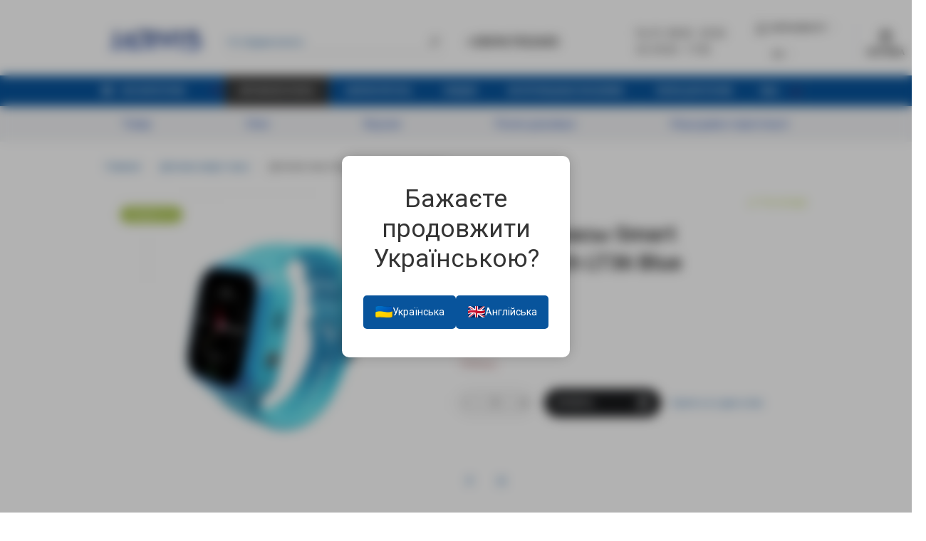

--- FILE ---
content_type: text/html; charset=utf-8
request_url: https://jarvis.ua/detskie-smart-chasy-ru/lt36blue.html
body_size: 33649
content:

<!doctype html>
<html prefix="og: https://ogp.me/ns# fb: https://ogp.me/ns/fb# product: https://ogp.me/ns/product# business: https://ogp.me/ns/business# place: http://ogp.me/ns/place#"  dir="ltr" lang="ru">
<head>
  <meta charset="utf-8">
<meta name="viewport" content="width=device-width, initial-scale=1, shrink-to-fit=no">
<meta name="format-detection" content="telephone=no">
<meta name="MobileOptimized" content="380">
  <base href="https://jarvis.ua/">
  <title>Детские часы  Smart Baby Watch LT36 Blue | Купить в Киеве, цена, описание в интернет-магазине JARVIS</title>
  <meta name="theme-color" content="#08549c">
  <meta name="format-detection" content="telephone=no">
  <meta http-equiv="X-UA-Compatible" content="IE=Edge">
<!-- dont add iframe to header, it'll close buy button -->
  
<!--<script src="https://app.jarvis.ua/j.js"></script>-->
  <!-- Google Tag Manager -->
<script>(function(w,d,s,l,i){w[l]=w[l]||[];w[l].push({'gtm.start':
new Date().getTime(),event:'gtm.js'});var f=d.getElementsByTagName(s)[0],
j=d.createElement(s),dl=l!='dataLayer'?'&l='+l:'';j.async=true;j.src=
'https://www.googletagmanager.com/gtm.js?id='+i+dl;f.parentNode.insertBefore(j,f);
})(window,document,'script','dataLayer','GTM-TGV6F75');</script>
<!-- End Google Tag Manager -->
 <!-- Event snippet for Клик по номеру conversion page -->
<script>
  gtag('event', 'conversion', {'send_to': 'AW-388163608/OyVDCITun5UCEJjQi7kB'});
</script>
 <!-- End Google Tag Manager -->
  <!-- Google tag (google ads, added 22.11.25 by ilya)(gtag.js) -->
<script async src="https://www.googletagmanager.com/gtag/js?id=AW-388163608">
</script>
<script>
  window.dataLayer = window.dataLayer || [];
  function gtag(){dataLayer.push(arguments);}
  gtag('js', new Date());

  gtag('config', 'AW-388163608');
</script>
  <!-- Google tag ednds (google ads, added 22.11.25 by ilya)(gtag.js) -->
 
  <meta name="description" content="Детские часы  Smart Baby Watch LT36 Blue. Оригинал. ☎ (097) 927-00-46 ➤ Интернет-магазин JARVIS.">
 
 
  <meta name="keywords" content= "купить Детские часы  Smart Baby Watch LT36 Blue, купить Детские часы  Smart Baby Watch LT36 Blue, цена, Детские часы  Smart Baby Watch LT36 Blue Киев">
 
 
 
 
 
 
 

 

 

 

<link rel="stylesheet" href="catalog/view/theme/technics/css/fontawesome/4.7.0/css/font-awesome.min.css?v1.3.1">
<link rel="stylesheet" href="catalog/view/theme/technics/css/bootstrap/3.3.5/bootstrap.min.css?v1.3.1">
<link rel="stylesheet" href="catalog/view/theme/technics/css/app.min.css?v1.3.1">
<link rel="stylesheet" href="https://fonts.googleapis.com/css2?family=Roboto:ital,wght@0,300;0,400;0,500;0,700;1,300;1,400;1,500;1,700&display=swap" media="screen and (min-width: 767px)">
 
<style>
:root {font-size: 10px; } @media (max-width: 479px) {:root {font-size: 9px; }}
.app {overflow: hidden;position: relative;min-height: 100%;}
body {font: 400 1.4rem/1.714 "Roboto", Helvetica, Arial, als_rublregular, sans-serif;}
button,input,optgroup,select,textarea,.fancybox-container {font-family: "Roboto", Helvetica, Arial, als_rublregular, sans-serif;}
 
/* 191a1c 08549c e00425 8, 84, 156, 0.5 8, 84, 156, 0.1 */
a,mark,.btn--copy:hover,.btn--blog:hover,.btn--preview:hover,.btn--preview:focus,.btn--dashed,.btn--link,.btn--transparent,.ui-check:hover,.ui-number .jq-number__spin:hover,.fancybox-close-small:hover,.popup__close:hover,.signin__close:hover,.slides .slick-arrow:hover,.products__sorting-btn,.products__item-price,.products__line-price,.products__line-buttons .btn--blog:hover,.products__micro-price,.products__tabs-btn,.media__item-title,.category__item:hover,.info__item svg,.sku__close:hover,.sku__thumbs-video,.sku__rating mark,.other__item-price,.details__tabs-btn,.comments__heading mark,.comments__statistic-count,.tabs__btn,.options__link, .options__btn,.catalog__nav-link:hover, .catalog__nav-link.is-active,.checkout__accordion dt,.checkout__basket-title,.offices__panel .ui-select .jq-selectbox__select,.personal__nav-link:hover,.personal__nav-link.is-active,.brands__item-link,.compare__column-item-price,.nav__topline-sublink,.nav__topbar-sublink,.search__btn:hover,.phone__link,.cart__item-title a,.nav__priority-dropdown .nav__link,.is-open > .nav__link,.is-open > .nav__link:not([href]):not([tabindex]),.is-open > .nav__link:not([href]):not([tabindex]):hover, .is-open > .nav__priority-toggle,.nav__promo-slides .slick-arrow:hover,.footer__social-link,.footer--v6 .footer__middle .nav-categories__link,.footer--v6 .footer__middle .footer__social-link:hover,.link, .sku__brand a,.link-underline, .sorting__link, .media__link, .category__link, .seo__readmore-link, .breadcrumbs__link, .reviews__link, .reviews__item-link,.footer__phone-link,.link-dashed, .products__status-link, .sku__status-link,.modal-header .close:hover,.blog__nav-link,.search__input,.subsc-min__btn,.footer__questions-link,.products__item-images .slick-arrow:hover,.products__line-images .slick-arrow:hover,.products__micro-images .slick-arrow:hover{
color: #08549c;}
.search__input:-ms-input-placeholder{
color: #08549c;}
.search__input::placeholder{
color: #08549c;}
@media (max-width: 767px) {
.header--v1 .acc .acc__btn.is-active,.header--v1 .lang .lang__btn.is-active,.header--v1 .wallet .wallet__btn.is-active,.header--v2 .acc .acc__btn.is-active,.header--v2 .lang .lang__btn.is-active,.header--v2 .wallet .wallet__btn.is-active,.header--v4 .acc .acc__btn.is-active,.header--v4 .lang .lang__btn.is-active,.header--v4 .wallet .wallet__btn.is-active,.header--v5 .acc .acc__btn.is-active,.header--v5 .lang .lang__btn.is-active,.header--v5 .wallet .wallet__btn.is-active,.header--v6 .acc .acc__btn.is-active,.header--v6 .lang .lang__btn.is-active,.header--v6 .wallet .wallet__btn.is-active,.header--v8 .acc .acc__btn.is-active,.header--v8 .lang .lang__btn.is-active,.header--v8 .wallet .wallet__btn.is-active,.header--v9 .acc .acc__btn.is-active,.header--v9 .lang .lang__btn.is-active,.header--v9 .wallet .wallet__btn.is-active,.header--v10 .acc .acc__btn.is-active,.header--v10 .lang .lang__btn.is-active,.header--v10 .wallet .wallet__btn.is-active{
color: #08549c;}
}
@media (min-width: 480px) {
.products__item--dual .products__item-title{
color: #08549c;}
}
.btn--transparent:hover,.btn--transparent:focus,.ui-check__input:checked ~ .ui-check__checkbox,.products__item-mark--new,.products__line-mark--new,.products__micro-mark--new,.pagination > li.active > a:after,.pagination > li.active > span:after,.tabs__btn.is-active:after,.options__dropdown > li:hover,.catalog__nav-menu > li.is-active > .catalog__nav-link,.contacts__item-icon,.blog__nav-link:hover,.article__tags-item:hover,.tags__btn:hover,.cart__counter,.nav,.ctrl-v6__btn-counter,.ctrl-v4__btn-counter,.header--service,.subsc__btn,.irs-bar,.irs-handle,.nav__topline-sublink:hover,.nav__topbar-sublink:hover,.nav__priority-dropdown li.is-open > .nav__link:not(.nav__link--arrow), .nav__priority-dropdown li.is-open > .nav__list-link,.nav__list-link:not(.nav__list-link--arrow):hover{
background: #08549c;}
.btn--transparent:hover,.btn--transparent:focus,.ui-range__input:focus,.ui-check__input:checked ~ .ui-check__radio,.ui-check__input:checked ~ .ui-check__checkbox,.options__dropdown > li:hover [class^="icon-view"]:after, .options__dropdown > li:hover [class^="icon-view"]:before,.offices__panel .ui-select .jq-selectbox__trigger-arrow,.personal__nav-link.is-active,.nav__priority-dropdown li.is-open > .nav__link--arrow:after, .nav__priority-dropdown li.is-open > .nav__list-link--arrow:after,.header--v9 .nav .nav__priority-toggle:after,.subsc-min__input:focus,.nav__list-link--arrow:hover:after{
border-color: #08549c;}
.irs-handle.state_hover, .irs-handle:hover{
box-shadow: inset 0 0 0 .2rem #08549c;}
.products__item-replace .icon-replace,.products__item-replace:hover,.reviews__slides--catalog .slick-arrow:hover,.compare__nav-prev:hover, .compare__nav-next:hover,.compare__column-add:hover,.compare__column-item-delete .icon-delete-compare,.compare__column-item-delete:hover{
color: #191a1c;}
.btn--white:hover,.btn--white:focus,.btn--blue,.btn--cart,.ui-size__input:checked ~ .ui-size__btn,.ui-select.opened .jq-selectbox__trigger,.ui-select .jq-selectbox__dropdown li:hover,.app-notice__btn:hover,.mCSB_scrollTools .mCSB_dragger .mCSB_dragger_bar,.products__slides > .slick-arrow:hover,.set__slides > .slick-arrow:hover,.sku__thumbs .slick-arrow:hover,.other__slides .slick-arrow:hover,.filter__back:hover,.filter__clear:hover,.reviews__slides--homepage > .slick-arrow:hover,.compare__column-add-icon,.cart__back:hover,.cart__clear:hover,.nav__list-close:hover,#collapse-shipping-method .btn.btn-primary,.scroll-to-top:hover,.btn--black:hover,.btn--black:focus,.app-chats__toggle{
background: #191a1c;}
.bootstrap-datetimepicker-widget table td.active, .bootstrap-datetimepicker-widget table td.active:hover,.bootstrap-datetimepicker-widget table td span.active,s.bootstrap-datetimepicker-widget table td.today:before {
background-color: #191a1c;}
.btn--white:hover,.btn--white:focus,.ui-size__input:checked ~ .ui-size__btn,.ui-size__btn:hover,.slick-current .sku__thumbs-item,.slick-current .sku__thumbs-video,.sku__thumbs-item:hover,.filter__clear:hover,.cart__clear:hover,.btn--black:hover,.btn--black:focus{
border-color: #191a1c;}
a:hover,.btn--link:hover,.btn--dashed:hover,.btn--dashed:focus,.products__sorting-btn:hover,.products__tabs-btn:hover,.media__item:not(.media__item--bg):hover .media__item-title,.sku__thumbs-video:hover,.tabs__btn:hover,.options__link:hover, .options__btn:hover,.brands__item-link:hover,.phone__btn:hover,.phone__link:hover,.acc__btn:hover,.lang__btn:hover,.wallet__btn:hover,.cart__item-title a:hover,.header--v1 .search .search__close:hover,.header--v2 .search .search__close:hover,.header--v3 .search .search__close:hover,.header--v4 .search .search__close:hover,.header--v6 .search .search__close:hover,.header--v7 .search .search__close:hover,.header--v1 .search .search__send:hover,.header--v2 .search .search__send:hover,.header--v3 .search .search__send:hover,.header--v4 .search .search__send:hover,.header--v6 .search .search__send:hover,.header--v7 .search .search__send:hover,.subsc-min__btn:hover,.footer__social--icons .footer__social-link:hover,.footer__social-link:hover,.footer__nav .footer__phone-link:hover,.footer--v6 .footer__middle .nav-categories__link:hover,.link:hover, .sku__brand a:hover,.link-underline:hover, .sorting__link:hover, .media__link:hover, .category__link:hover, .seo__readmore-link:hover, .breadcrumbs__link:hover, .reviews__link:hover, .reviews__item-link:hover, .footer__phone-link:hover,.link-dashed:hover, .products__status-link:hover, .sku__status-link:hover{
color: #e00425;}
.pagination > li > span:after,.tabs__btn:hover:after,.subsc__btn:hover,.app-chats__toggle:hover,.pagination > li > a:after, .pagination > li > span:after{
background: #e00425;}
.cart__clear:hover,.system__social-link:hover{
border-color: #e00425;}
.search__input:focus,.header--v1 .search .search__input:focus,.header--v2 .search .search__input:focus,.header--v3 .search .search__input:focus,.header--v4 .search .search__input:focus,.header--v6 .search .search__input:focus,.header--v7 .search .search__input:focus,.nav__priority-toggle:after,.nav__link--arrow:after {
border-bottom-color: #e00425;}
.nav__priority-toggle:after,.nav__link--arrow:after{
border-right-color: #e00425;}
.ui-input:focus, .ui-textarea:focus, .ui-select .jq-selectbox__select:focus,.ui-check:hover .ui-check__radio, .ui-check:hover .ui-check__checkbox,.cart__counter:after,.ctrl-v6__btn-counter:after,.ctrl-v4__btn-counter:after{
border-color: rgba(8, 84, 156, 0.5); /* 08549c 0.5 */ }
.btn--dashed span,.products__sorting-btn,.media__item-title u,.phone__link,.link--underline, .sku__brand a,.link--dashed,.link-underline, .sorting__link, .media__link, .category__link, .seo__readmore-link, .breadcrumbs__link, .reviews__link, .reviews__item-link, .footer__phone-link,.link-dashed, .products__status-link, .sku__status-link{
border-bottom-color: rgba(8, 84, 156, 0.1); /* 08549c 0.1 */ }
.footer__nav .footer__phone-link:hover{
border-color: rgba(8, 84, 156, 0.1); /* 08549c 0.1 */ }


.btn--preview.js-btn-preview {display: none;} 
@media (min-width: 992px) {
.container-fluid {max-width: 80%;}
.slides--width-container {max-width: calc(80% - 4.0rem);}
}
@media (min-width: 1200px) {
.slides .slick-prev {margin: 0 0 0 calc(-80%/2);} 
.slides .slick-next {margin: 0 calc(-80%/2) 0 0;}
}
	
.sku__settings {
	width: 50%;
  	max-width: 35rem;
}
  
#DIV_1 {
  	max-width: 50%;
    block-size: 391.375px;
    border-block-end-color: rgb(68, 68, 68);
    border-block-start-color: rgb(68, 68, 68);
    border-inline-end-color: rgb(68, 68, 68);
    border-inline-start-color: rgb(68, 68, 68);
    box-sizing: border-box;
    caret-color: rgb(68, 68, 68);
    clear: right;
    color: rgb(68, 68, 68);
    column-rule-color: rgb(68, 68, 68);
    float: right;
    height: 238px;
    inline-size: 592px;
    order: 10;
    perspective-origin: 296px 195.688px;
    text-decoration: none solid rgb(68, 68, 68);
    text-size-adjust: 100%;
    transform-origin: 296px 195.688px;
    width: 592px;
    border: 0px none rgb(68, 68, 68);
    font: 0px / 0px Arial, Helvetica, sans-serif;
    outline: rgb(68, 68, 68) none 0px;
}/*#DIV_1*/

#DIV_1:after {
    border-block-end-color: rgb(68, 68, 68);
    border-block-start-color: rgb(68, 68, 68);
    border-inline-end-color: rgb(68, 68, 68);
    border-inline-start-color: rgb(68, 68, 68);
    box-sizing: border-box;
    caret-color: rgb(68, 68, 68);
    color: rgb(68, 68, 68);
    column-rule-color: rgb(68, 68, 68);
    text-decoration: none solid rgb(68, 68, 68);
    text-size-adjust: 100%;
    border: 0px none rgb(68, 68, 68);
    font: 0px / 0px Arial, Helvetica, sans-serif;
    outline: rgb(68, 68, 68) none 0px;
}/*#DIV_1:after*/

#DIV_1:before {
    border-block-end-color: rgb(68, 68, 68);
    border-block-start-color: rgb(68, 68, 68);
    border-inline-end-color: rgb(68, 68, 68);
    border-inline-start-color: rgb(68, 68, 68);
    box-sizing: border-box;
    caret-color: rgb(68, 68, 68);
    color: rgb(68, 68, 68);
    column-rule-color: rgb(68, 68, 68);
    text-decoration: none solid rgb(68, 68, 68);
    text-size-adjust: 100%;
    border: 0px none rgb(68, 68, 68);
    font: 0px / 0px Arial, Helvetica, sans-serif;
    outline: rgb(68, 68, 68) none 0px;
}/*#DIV_1:before*/

#DIV_2 {
    block-size: 391.375px;
    border-block-end-color: rgb(68, 68, 68);
    border-block-start-color: rgb(68, 68, 68);
    border-inline-end-color: rgb(68, 68, 68);
    border-inline-start-color: rgb(68, 68, 68);
    box-sizing: border-box;
    caret-color: rgb(68, 68, 68);
    color: rgb(68, 68, 68);
    column-rule-color: rgb(68, 68, 68);
    height: 391.375px;
    inline-size: 592px;
    perspective-origin: 296px 195.688px;
    text-decoration: none solid rgb(68, 68, 68);
    text-size-adjust: 100%;
    transform-origin: 296px 195.688px;
    width: 592px;
    border: 0px none rgb(68, 68, 68);
    font: 0px / 0px Arial, Helvetica, sans-serif;
    outline: rgb(68, 68, 68) none 0px;
}/*#DIV_2*/

#DIV_2:after {
    border-block-end-color: rgb(68, 68, 68);
    border-block-start-color: rgb(68, 68, 68);
    border-inline-end-color: rgb(68, 68, 68);
    border-inline-start-color: rgb(68, 68, 68);
    box-sizing: border-box;
    caret-color: rgb(68, 68, 68);
    color: rgb(68, 68, 68);
    column-rule-color: rgb(68, 68, 68);
    text-decoration: none solid rgb(68, 68, 68);
    text-size-adjust: 100%;
    border: 0px none rgb(68, 68, 68);
    font: 0px / 0px Arial, Helvetica, sans-serif;
    outline: rgb(68, 68, 68) none 0px;
}/*#DIV_2:after*/

#DIV_2:before {
    border-block-end-color: rgb(68, 68, 68);
    border-block-start-color: rgb(68, 68, 68);
    border-inline-end-color: rgb(68, 68, 68);
    border-inline-start-color: rgb(68, 68, 68);
    box-sizing: border-box;
    caret-color: rgb(68, 68, 68);
    color: rgb(68, 68, 68);
    column-rule-color: rgb(68, 68, 68);
    text-decoration: none solid rgb(68, 68, 68);
    text-size-adjust: 100%;
    border: 0px none rgb(68, 68, 68);
    font: 0px / 0px Arial, Helvetica, sans-serif;
    outline: rgb(68, 68, 68) none 0px;
}/*#DIV_2:before*/

#DIV_3 {
    block-size: 295.375px;
    border-block-end-color: rgb(68, 68, 68);
    border-block-start-color: rgb(68, 68, 68);
    border-inline-end-color: rgb(68, 68, 68);
    border-inline-start-color: rgb(68, 68, 68);
    bottom: 0px;
    box-sizing: border-box;
    caret-color: rgb(68, 68, 68);
    color: rgb(68, 68, 68);
    column-rule-color: rgb(68, 68, 68);
    height: 295.375px;
    inline-size: 592px;
    inset-block-end: 0px;
    inset-block-start: 0px;
    inset-inline-end: 0px;
    inset-inline-start: 0px;
    left: 0px;
    margin-block-end: 16px;
    perspective-origin: 296px 147.688px;
    position: relative;
    right: 0px;
    text-decoration: none solid rgb(68, 68, 68);
    text-size-adjust: 100%;
    top: 0px;
    transform-origin: 296px 147.688px;
    width: 592px;
    border: 0px none rgb(68, 68, 68);
    font: 0px / 0px Arial, Helvetica, sans-serif;
    margin: 0px 0px 16px;
    outline: rgb(68, 68, 68) none 0px;
    transition: max-height 1s ease 0s, opacity 1s ease 0s;
}/*#DIV_3*/

#DIV_3:after {
    border-block-end-color: rgb(68, 68, 68);
    border-block-start-color: rgb(68, 68, 68);
    border-inline-end-color: rgb(68, 68, 68);
    border-inline-start-color: rgb(68, 68, 68);
    box-sizing: border-box;
    caret-color: rgb(68, 68, 68);
    color: rgb(68, 68, 68);
    column-rule-color: rgb(68, 68, 68);
    text-decoration: none solid rgb(68, 68, 68);
    text-size-adjust: 100%;
    border: 0px none rgb(68, 68, 68);
    font: 0px / 0px Arial, Helvetica, sans-serif;
    outline: rgb(68, 68, 68) none 0px;
}/*#DIV_3:after*/

#DIV_3:before {
    border-block-end-color: rgb(68, 68, 68);
    border-block-start-color: rgb(68, 68, 68);
    border-inline-end-color: rgb(68, 68, 68);
    border-inline-start-color: rgb(68, 68, 68);
    box-sizing: border-box;
    caret-color: rgb(68, 68, 68);
    color: rgb(68, 68, 68);
    column-rule-color: rgb(68, 68, 68);
    text-decoration: none solid rgb(68, 68, 68);
    text-size-adjust: 100%;
    border: 0px none rgb(68, 68, 68);
    font: 0px / 0px Arial, Helvetica, sans-serif;
    outline: rgb(68, 68, 68) none 0px;
}/*#DIV_3:before*/

#DIV_4 {
    block-size: 295.375px;
    border-block-end-color: rgb(68, 68, 68);
    border-block-start-color: rgb(68, 68, 68);
    border-inline-end-color: rgb(68, 68, 68);
    border-inline-start-color: rgb(68, 68, 68);
    box-shadow: rgba(0, 0, 0, 0.07) 0px 0px 10px 0px;
    box-sizing: border-box;
    caret-color: rgb(68, 68, 68);
    color: rgb(68, 68, 68);
    column-rule-color: rgb(68, 68, 68);
    height: 235px;
    inline-size: 592px;
    padding-block-start: 16px;
    padding-inline-end: 16px;
    padding-inline-start: 16px;
    perspective-origin: 296px 147.688px;
    text-decoration: none solid rgb(68, 68, 68);
    text-size-adjust: 100%;
    transform-origin: 296px 147.688px;
    width: 435px;
    border: 0px none rgb(68, 68, 68);
    font: 12px / 16.2px Arial, Helvetica, sans-serif;
    outline: rgb(68, 68, 68) none 0px;
    padding: 16px 16px 0px;
    transition: opacity 1s ease 0s;
}/*#DIV_4*/

#DIV_4:after {
    border-block-end-color: rgb(68, 68, 68);
    border-block-start-color: rgb(68, 68, 68);
    border-inline-end-color: rgb(68, 68, 68);
    border-inline-start-color: rgb(68, 68, 68);
    box-sizing: border-box;
    caret-color: rgb(68, 68, 68);
    color: rgb(68, 68, 68);
    column-rule-color: rgb(68, 68, 68);
    text-decoration: none solid rgb(68, 68, 68);
    text-size-adjust: 100%;
    border: 0px none rgb(68, 68, 68);
    font: 12px / 16.2px Arial, Helvetica, sans-serif;
    outline: rgb(68, 68, 68) none 0px;
}/*#DIV_4:after*/

#DIV_4:before {
    border-block-end-color: rgb(68, 68, 68);
    border-block-start-color: rgb(68, 68, 68);
    border-inline-end-color: rgb(68, 68, 68);
    border-inline-start-color: rgb(68, 68, 68);
    box-sizing: border-box;
    caret-color: rgb(68, 68, 68);
    color: rgb(68, 68, 68);
    column-rule-color: rgb(68, 68, 68);
    text-decoration: none solid rgb(68, 68, 68);
    text-size-adjust: 100%;
    border: 0px none rgb(68, 68, 68);
    font: 12px / 16.2px Arial, Helvetica, sans-serif;
    outline: rgb(68, 68, 68) none 0px;
}/*#DIV_4:before*/

#DIV_5 {
    align-items: center;
    block-size: 19.375px;
    border-block-end-color: rgb(68, 68, 68);
    border-block-start-color: rgb(68, 68, 68);
    border-inline-end-color: rgb(68, 68, 68);
    border-inline-start-color: rgb(68, 68, 68);
    box-sizing: border-box;
    caret-color: rgb(68, 68, 68);
    color: rgb(68, 68, 68);
    column-rule-color: rgb(68, 68, 68);
    display: flex;
    height: 19.375px;
    inline-size: 560px;
    perspective-origin: 280px 9.6875px;
    text-decoration: none solid rgb(68, 68, 68);
    text-size-adjust: 100%;
    transform-origin: 280px 9.6875px;
    width: 560px;
    border: 0px none rgb(68, 68, 68);
    font: 12px / 16.2px Arial, Helvetica, sans-serif;
    outline: rgb(68, 68, 68) none 0px;
}/*#DIV_5*/

#DIV_5:after {
    border-block-end-color: rgb(68, 68, 68);
    border-block-start-color: rgb(68, 68, 68);
    border-inline-end-color: rgb(68, 68, 68);
    border-inline-start-color: rgb(68, 68, 68);
    box-sizing: border-box;
    caret-color: rgb(68, 68, 68);
    color: rgb(68, 68, 68);
    column-rule-color: rgb(68, 68, 68);
    display: block;
    text-decoration: none solid rgb(68, 68, 68);
    text-size-adjust: 100%;
    border: 0px none rgb(68, 68, 68);
    font: 12px / 16.2px Arial, Helvetica, sans-serif;
    outline: rgb(68, 68, 68) none 0px;
}/*#DIV_5:after*/

#DIV_5:before {
    border-block-end-color: rgb(68, 68, 68);
    border-block-start-color: rgb(68, 68, 68);
    border-inline-end-color: rgb(68, 68, 68);
    border-inline-start-color: rgb(68, 68, 68);
    box-sizing: border-box;
    caret-color: rgb(68, 68, 68);
    color: rgb(68, 68, 68);
    column-rule-color: rgb(68, 68, 68);
    display: block;
    text-decoration: none solid rgb(68, 68, 68);
    text-size-adjust: 100%;
    border: 0px none rgb(68, 68, 68);
    font: 12px / 16.2px Arial, Helvetica, sans-serif;
    outline: rgb(68, 68, 68) none 0px;
}/*#DIV_5:before*/

#SPAN_6 {
    block-size: 18px;
    border-block-end-color: rgb(48, 48, 48);
    border-block-start-color: rgb(48, 48, 48);
    border-inline-end-color: rgb(48, 48, 48);
    border-inline-start-color: rgb(48, 48, 48);
    box-sizing: border-box;
    caret-color: rgb(48, 48, 48);
    color: rgb(48, 48, 48);
    column-rule-color: rgb(48, 48, 48);
    display: block;
    height: 18px;
    inline-size: 78.8281px;
    letter-spacing: 0.28px;
    margin-inline-end: 4px;
    min-block-size: auto;
    min-height: auto;
    min-inline-size: auto;
    min-width: auto;
    perspective-origin: 39.4062px 9px;
    text-decoration: none solid rgb(48, 48, 48);
    text-size-adjust: 100%;
    transform-origin: 39.4141px 9px;
    vertical-align: middle;
    width: 90px;
    border: 0px none rgb(48, 48, 48);
    font: 700 14px / 18.9px Arial, Helvetica, sans-serif;
    margin: 0px 4px 0px 0px;
    outline: rgb(48, 48, 48) none 0px;
}/*#SPAN_6*/

#SPAN_6:after {
    border-block-end-color: rgb(48, 48, 48);
    border-block-start-color: rgb(48, 48, 48);
    border-inline-end-color: rgb(48, 48, 48);
    border-inline-start-color: rgb(48, 48, 48);
    box-sizing: border-box;
    caret-color: rgb(48, 48, 48);
    color: rgb(48, 48, 48);
    column-rule-color: rgb(48, 48, 48);
    letter-spacing: 0.28px;
    text-decoration: none solid rgb(48, 48, 48);
    text-size-adjust: 100%;
    border: 0px none rgb(48, 48, 48);
    font: 700 14px / 18.9px Arial, Helvetica, sans-serif;
    outline: rgb(48, 48, 48) none 0px;
}/*#SPAN_6:after*/

#SPAN_6:before {
    border-block-end-color: rgb(48, 48, 48);
    border-block-start-color: rgb(48, 48, 48);
    border-inline-end-color: rgb(48, 48, 48);
    border-inline-start-color: rgb(48, 48, 48);
    box-sizing: border-box;
    caret-color: rgb(48, 48, 48);
    color: rgb(48, 48, 48);
    column-rule-color: rgb(48, 48, 48);
    letter-spacing: 0.28px;
    text-decoration: none solid rgb(48, 48, 48);
    text-size-adjust: 100%;
    border: 0px none rgb(48, 48, 48);
    font: 700 14px / 18.9px Arial, Helvetica, sans-serif;
    outline: rgb(48, 48, 48) none 0px;
}/*#SPAN_6:before*/

#DIV_7 {
    block-size: 19.375px;
    border-block-end-color: rgb(82, 133, 204);
    border-block-start-color: rgb(82, 133, 204);
    border-inline-end-color: rgb(82, 133, 204);
    border-inline-start-color: rgb(82, 133, 204);
    box-sizing: border-box;
    caret-color: rgb(82, 133, 204);
    color: rgb(82, 133, 204);
    column-rule-color: rgb(82, 133, 204);
    cursor: pointer;
    height: 19.375px;
    inline-size: 43.8281px;
    letter-spacing: 0.28px;
    min-block-size: auto;
    min-height: auto;
    min-inline-size: auto;
    min-width: auto;
    perspective-origin: 21.9062px 9.6875px;
    text-decoration: none solid rgb(82, 133, 204);
    text-size-adjust: 100%;
    transform-origin: 21.9141px 9.6875px;
    vertical-align: middle;
    width: 43.8281px;
    border: 0px none rgb(82, 133, 204);
    font: 14px / 18.9px Arial, Helvetica, sans-serif;
    outline: rgb(82, 133, 204) none 0px;
}/*#DIV_7*/



#DIV_7:before {
    border-block-end-color: rgb(82, 133, 204);
    border-block-start-color: rgb(82, 133, 204);
    border-inline-end-color: rgb(82, 133, 204);
    border-inline-start-color: rgb(82, 133, 204);
    box-sizing: border-box;
    caret-color: rgb(82, 133, 204);
    color: rgb(82, 133, 204);
    column-rule-color: rgb(82, 133, 204);
    cursor: pointer;
    letter-spacing: 0.28px;
    text-decoration: none solid rgb(82, 133, 204);
    text-size-adjust: 100%;
    border: 0px none rgb(82, 133, 204);
    font: 14px / 18.9px Arial, Helvetica, sans-serif;
    outline: rgb(82, 133, 204) none 0px;
}/*#DIV_7:before*/

#SPAN_8 {
    block-size: 18px;
    border-block-end-color: rgb(82, 133, 204);
    border-block-start-color: rgb(82, 133, 204);
    border-inline-end-color: rgb(82, 133, 204);
    border-inline-start-color: rgb(82, 133, 204);
    box-sizing: border-box;
    caret-color: rgb(82, 133, 204);
    color: rgb(82, 133, 204);
    column-rule-color: rgb(82, 133, 204);
    cursor: pointer;
    display: inline-block;
    height: 18px;
    inline-size: 30.8281px;
    letter-spacing: 0.28px;
    perspective-origin: 15.4062px 9px;
    text-decoration: none solid rgb(82, 133, 204);
    text-overflow: ellipsis;
    text-size-adjust: 100%;
    transform-origin: 15.4141px 9px;
    vertical-align: middle;
    white-space: nowrap;
    width: 60px;
    border: 0px none rgb(82, 133, 204);
    font: 700 14px / 18.9px Arial, Helvetica, sans-serif;
    outline: rgb(82, 133, 204) none 0px;
    overflow: hidden;
}/*#SPAN_8*/

#SPAN_8:after {
    border-block-end-color: rgb(82, 133, 204);
    border-block-start-color: rgb(82, 133, 204);
    border-inline-end-color: rgb(82, 133, 204);
    border-inline-start-color: rgb(82, 133, 204);
    box-sizing: border-box;
    caret-color: rgb(82, 133, 204);
    color: rgb(82, 133, 204);
    column-rule-color: rgb(82, 133, 204);
    cursor: pointer;
    letter-spacing: 0.28px;
    text-decoration: none solid rgb(82, 133, 204);
    text-size-adjust: 100%;
    white-space: nowrap;
    border: 0px none rgb(82, 133, 204);
    font: 700 14px / 18.9px Arial, Helvetica, sans-serif;
    outline: rgb(82, 133, 204) none 0px;
}/*#SPAN_8:after*/

#SPAN_8:before {
    border-block-end-color: rgb(82, 133, 204);
    border-block-start-color: rgb(82, 133, 204);
    border-inline-end-color: rgb(82, 133, 204);
    border-inline-start-color: rgb(82, 133, 204);
    box-sizing: border-box;
    caret-color: rgb(82, 133, 204);
    color: rgb(82, 133, 204);
    column-rule-color: rgb(82, 133, 204);
    cursor: pointer;
    letter-spacing: 0.28px;
    text-decoration: none solid rgb(82, 133, 204);
    text-size-adjust: 100%;
    white-space: nowrap;
    border: 0px none rgb(82, 133, 204);
    font: 700 14px / 18.9px Arial, Helvetica, sans-serif;
    outline: rgb(82, 133, 204) none 0px;
}/*#SPAN_8:before*/

#DIV_9 {
    block-size: 260px;
    border-block-end-color: rgb(68, 68, 68);
    border-block-start-color: rgb(68, 68, 68);
    border-inline-end-color: rgb(68, 68, 68);
    border-inline-start-color: rgb(68, 68, 68);
    box-sizing: border-box;
    caret-color: rgb(68, 68, 68);
    color: rgb(68, 68, 68);
    column-rule-color: rgb(68, 68, 68);
    height: 260px;
    inline-size: 560px;
    perspective-origin: 280px 130px;
    text-decoration: none solid rgb(68, 68, 68);
    text-size-adjust: 100%;
    transform-origin: 280px 130px;
    width: 560px;
    border: 0px none rgb(68, 68, 68);
    font: 12px / 16.2px Arial, Helvetica, sans-serif;
    outline: rgb(68, 68, 68) none 0px;
}/*#DIV_9*/

#DIV_9:after {
    border-block-end-color: rgb(68, 68, 68);
    border-block-start-color: rgb(68, 68, 68);
    border-inline-end-color: rgb(68, 68, 68);
    border-inline-start-color: rgb(68, 68, 68);
    box-sizing: border-box;
    caret-color: rgb(68, 68, 68);
    color: rgb(68, 68, 68);
    column-rule-color: rgb(68, 68, 68);
    text-decoration: none solid rgb(68, 68, 68);
    text-size-adjust: 100%;
    border: 0px none rgb(68, 68, 68);
    font: 12px / 16.2px Arial, Helvetica, sans-serif;
    outline: rgb(68, 68, 68) none 0px;
}/*#DIV_9:after*/

#DIV_9:before {
    border-block-end-color: rgb(68, 68, 68);
    border-block-start-color: rgb(68, 68, 68);
    border-inline-end-color: rgb(68, 68, 68);
    border-inline-start-color: rgb(68, 68, 68);
    box-sizing: border-box;
    caret-color: rgb(68, 68, 68);
    color: rgb(68, 68, 68);
    column-rule-color: rgb(68, 68, 68);
    text-decoration: none solid rgb(68, 68, 68);
    text-size-adjust: 100%;
    border: 0px none rgb(68, 68, 68);
    font: 12px / 16.2px Arial, Helvetica, sans-serif;
    outline: rgb(68, 68, 68) none 0px;
}/*#DIV_9:before*/

#UL_10 {
    block-size: 210px;
    border-block-end-color: rgb(68, 68, 68);
    border-block-start-color: rgb(68, 68, 68);
    border-inline-end-color: rgb(68, 68, 68);
    border-inline-start-color: rgb(68, 68, 68);
    box-sizing: border-box;
    caret-color: rgb(68, 68, 68);
    color: rgb(68, 68, 68);
    column-rule-color: rgb(68, 68, 68);
    height: 210px;
    inline-size: 560px;
    margin-block-end: 0px;
    margin-block-start: 0px;
    padding-inline-start: 0px;
    perspective-origin: 280px 105px;
    text-decoration: none solid rgb(68, 68, 68);
    text-size-adjust: 100%;
    transform-origin: 280px 105px;
    width: 560px;
    border: 0px none rgb(68, 68, 68);
    font: 12px / 16.2px Arial, Helvetica, sans-serif;
    list-style: outside none none;
    margin: 0px;
    outline: rgb(68, 68, 68) none 0px;
    padding: 0px;
}/*#UL_10*/

#UL_10:after {
    border-block-end-color: rgb(68, 68, 68);
    border-block-start-color: rgb(68, 68, 68);
    border-inline-end-color: rgb(68, 68, 68);
    border-inline-start-color: rgb(68, 68, 68);
    box-sizing: border-box;
    caret-color: rgb(68, 68, 68);
    color: rgb(68, 68, 68);
    column-rule-color: rgb(68, 68, 68);
    text-decoration: none solid rgb(68, 68, 68);
    text-size-adjust: 100%;
    border: 0px none rgb(68, 68, 68);
    font: 12px / 16.2px Arial, Helvetica, sans-serif;
    list-style: outside none none;
    outline: rgb(68, 68, 68) none 0px;
}/*#UL_10:after*/

#UL_10:before {
    border-block-end-color: rgb(68, 68, 68);
    border-block-start-color: rgb(68, 68, 68);
    border-inline-end-color: rgb(68, 68, 68);
    border-inline-start-color: rgb(68, 68, 68);
    box-sizing: border-box;
    caret-color: rgb(68, 68, 68);
    color: rgb(68, 68, 68);
    column-rule-color: rgb(68, 68, 68);
    text-decoration: none solid rgb(68, 68, 68);
    text-size-adjust: 100%;
    border: 0px none rgb(68, 68, 68);
    font: 12px / 16.2px Arial, Helvetica, sans-serif;
    list-style: outside none none;
    outline: rgb(68, 68, 68) none 0px;
}/*#UL_10:before*/

#LI_11, #LI_22, #LI_40 {
    block-size: 57px;
    border-block-end-color: rgb(242, 242, 242);
    border-block-end-style: solid;
    border-block-end-width: 1px;
    border-block-start-color: rgb(68, 68, 68);
    border-inline-end-color: rgb(68, 68, 68);
    border-inline-start-color: rgb(68, 68, 68);
    box-sizing: border-box;
    caret-color: rgb(68, 68, 68);
    color: rgb(68, 68, 68);
    column-rule-color: rgb(68, 68, 68);
    display: flex;
    height: 57px;
    inline-size: 560px;
    justify-content: space-between;
    padding-block-end: 8px;
    padding-block-start: 12px;
    perspective-origin: 280px 28.5px;
    text-decoration: none solid rgb(68, 68, 68);
    text-size-adjust: 100%;
    transform-origin: 280px 28.5px;
    width: 395px;
    border-top: 0px none rgb(68, 68, 68);
    border-right: 0px none rgb(68, 68, 68);
    border-bottom: 1px solid rgb(242, 242, 242);
    border-left: 0px none rgb(68, 68, 68);
    font: 12px / 16.2px Arial, Helvetica, sans-serif;
    list-style: outside none none;
    outline: rgb(68, 68, 68) none 0px;
    padding: 12px 0px 8px;
}/*#LI_11, #LI_22, #LI_40*/

#LI_11:after, #LI_22:after, #LI_40:after {
    border-block-end-color: rgb(68, 68, 68);
    border-block-start-color: rgb(68, 68, 68);
    border-inline-end-color: rgb(68, 68, 68);
    border-inline-start-color: rgb(68, 68, 68);
    box-sizing: border-box;
    caret-color: rgb(68, 68, 68);
    color: rgb(68, 68, 68);
    column-rule-color: rgb(68, 68, 68);
    display: block;
    text-decoration: none solid rgb(68, 68, 68);
    text-size-adjust: 100%;
    border: 0px none rgb(68, 68, 68);
    font: 12px / 16.2px Arial, Helvetica, sans-serif;
    list-style: outside none none;
    outline: rgb(68, 68, 68) none 0px;
}/*#LI_11:after, #LI_22:after, #LI_40:after*/

#LI_11:before, #LI_22:before, #LI_40:before {
    border-block-end-color: rgb(68, 68, 68);
    border-block-start-color: rgb(68, 68, 68);
    border-inline-end-color: rgb(68, 68, 68);
    border-inline-start-color: rgb(68, 68, 68);
    box-sizing: border-box;
    caret-color: rgb(68, 68, 68);
    color: rgb(68, 68, 68);
    column-rule-color: rgb(68, 68, 68);
    display: block;
    text-decoration: none solid rgb(68, 68, 68);
    text-size-adjust: 100%;
    border: 0px none rgb(68, 68, 68);
    font: 12px / 16.2px Arial, Helvetica, sans-serif;
    list-style: outside none none;
    outline: rgb(68, 68, 68) none 0px;
}/*#LI_11:before, #LI_22:before, #LI_40:before*/

#DIV_12 {
    block-size: 36px;
    border-block-end-color: rgb(68, 68, 68);
    border-block-start-color: rgb(68, 68, 68);
    border-inline-end-color: rgb(68, 68, 68);
    border-inline-start-color: rgb(68, 68, 68);
    bottom: 0px;
    box-sizing: border-box;
    caret-color: rgb(68, 68, 68);
    color: rgb(68, 68, 68);
    column-rule-color: rgb(68, 68, 68);
    height: 36px;
    inline-size: 218.5px;
    inset-block-end: 0px;
    inset-block-start: 0px;
    inset-inline-end: 0px;
    inset-inline-start: 0px;
    left: 0px;
    min-block-size: auto;
    min-height: auto;
    min-inline-size: auto;
    min-width: auto;
    padding-inline-start: 28px;
    perspective-origin: 109.25px 18px;
    position: relative;
    right: 0px;
    text-align: left;
    text-decoration: none solid rgb(68, 68, 68);
    text-size-adjust: 100%;
    top: 0px;
    transform-origin: 109.25px 18px;
    width: 218.5px;
    border: 0px none rgb(68, 68, 68);
    font: 12px / 16.2px Arial, Helvetica, sans-serif;
    list-style: outside none none;
    outline: rgb(68, 68, 68) none 0px;
    padding: 0px 0px 0px 28px;
}/*#DIV_12*/

#DIV_12:after {
    border-block-end-color: rgb(68, 68, 68);
    border-block-start-color: rgb(68, 68, 68);
    border-inline-end-color: rgb(68, 68, 68);
    border-inline-start-color: rgb(68, 68, 68);
    box-sizing: border-box;
    caret-color: rgb(68, 68, 68);
    color: rgb(68, 68, 68);
    column-rule-color: rgb(68, 68, 68);
    text-align: left;
    text-decoration: none solid rgb(68, 68, 68);
    text-size-adjust: 100%;
    border: 0px none rgb(68, 68, 68);
    font: 12px / 16.2px Arial, Helvetica, sans-serif;
    list-style: outside none none;
    outline: rgb(68, 68, 68) none 0px;
}/*#DIV_12:after*/

#DIV_12:before {
    border-block-end-color: rgb(68, 68, 68);
    border-block-start-color: rgb(68, 68, 68);
    border-inline-end-color: rgb(68, 68, 68);
    border-inline-start-color: rgb(68, 68, 68);
    box-sizing: border-box;
    caret-color: rgb(68, 68, 68);
    color: rgb(68, 68, 68);
    column-rule-color: rgb(68, 68, 68);
    text-align: left;
    text-decoration: none solid rgb(68, 68, 68);
    text-size-adjust: 100%;
    border: 0px none rgb(68, 68, 68);
    font: 12px / 16.2px Arial, Helvetica, sans-serif;
    list-style: outside none none;
    outline: rgb(68, 68, 68) none 0px;
}/*#DIV_12:before*/

#DIV_13 {
    block-size: 15px;
    border-block-end-color: rgb(68, 68, 68);
    border-block-start-color: rgb(68, 68, 68);
    border-inline-end-color: rgb(68, 68, 68);
    border-inline-start-color: rgb(68, 68, 68);
    bottom: 21px;
    box-sizing: border-box;
    caret-color: rgb(68, 68, 68);
    color: rgb(68, 68, 68);
    column-rule-color: rgb(68, 68, 68);
    height: 15px;
    inline-size: 15px;
    inset-block-end: 21px;
    inset-block-start: 0px;
    inset-inline-end: 203.5px;
    inset-inline-start: 0px;
    left: 0px;
    perspective-origin: 7.5px 7.5px;
    position: absolute;
    right: 203.5px;
    text-align: left;
    text-decoration: none solid rgb(68, 68, 68);
    text-size-adjust: 100%;
    top: 0px;
    transform-origin: 7.5px 7.5px;
    width: 15px;
    border: 0px none rgb(68, 68, 68);
    font: 0px / 0px Arial, Helvetica, sans-serif;
    list-style: outside none none;
    outline: rgb(68, 68, 68) none 0px;
}/*#DIV_13*/

#DIV_13:after {
    border-block-end-color: rgb(68, 68, 68);
    border-block-start-color: rgb(68, 68, 68);
    border-inline-end-color: rgb(68, 68, 68);
    border-inline-start-color: rgb(68, 68, 68);
    box-sizing: border-box;
    caret-color: rgb(68, 68, 68);
    color: rgb(68, 68, 68);
    column-rule-color: rgb(68, 68, 68);
    text-align: left;
    text-decoration: none solid rgb(68, 68, 68);
    text-size-adjust: 100%;
    border: 0px none rgb(68, 68, 68);
    font: 0px / 0px Arial, Helvetica, sans-serif;
    list-style: outside none none;
    outline: rgb(68, 68, 68) none 0px;
}/*#DIV_13:after*/

#DIV_13:before {
    border-block-end-color: rgb(68, 68, 68);
    border-block-start-color: rgb(68, 68, 68);
    border-inline-end-color: rgb(68, 68, 68);
    border-inline-start-color: rgb(68, 68, 68);
    box-sizing: border-box;
    caret-color: rgb(68, 68, 68);
    color: rgb(68, 68, 68);
    column-rule-color: rgb(68, 68, 68);
    text-align: left;
    text-decoration: none solid rgb(68, 68, 68);
    text-size-adjust: 100%;
    border: 0px none rgb(68, 68, 68);
    font: 0px / 0px Arial, Helvetica, sans-serif;
    list-style: outside none none;
    outline: rgb(68, 68, 68) none 0px;
}/*#DIV_13:before*/

#svg_14, #svg_25, #svg_34 {
    block-size: 15px;
    border-block-end-color: rgb(68, 68, 68);
    border-block-start-color: rgb(68, 68, 68);
    border-inline-end-color: rgb(68, 68, 68);
    border-inline-start-color: rgb(68, 68, 68);
    box-sizing: border-box;
    caret-color: rgb(68, 68, 68);
    color: rgb(68, 68, 68);
    column-rule-color: rgb(68, 68, 68);
    display: inline-block;
    fill: rgb(249, 121, 136);
    height: 15px;
    inline-size: 15px;
    max-inline-size: 22px;
    max-width: 22px;
    perspective-origin: 7.5px 7.5px;
    text-align: left;
    text-decoration: none solid rgb(68, 68, 68);
    text-size-adjust: 100%;
    transform-origin: 7.5px 7.5px;
    width: 15px;
    border: 0px none rgb(68, 68, 68);
    font: 0px / 0px Arial, Helvetica, sans-serif;
    list-style: outside none none;
    outline: rgb(68, 68, 68) none 0px;
    overflow: hidden;
    transition: fill 0.3s ease 0s, stroke 0.3s ease 0s, stroke-width 0.3s ease 0s;
}/*#svg_14, #svg_25, #svg_34*/

#svg_14:after, #svg_25:after, #svg_34:after {
    border-block-end-color: rgb(68, 68, 68);
    border-block-start-color: rgb(68, 68, 68);
    border-inline-end-color: rgb(68, 68, 68);
    border-inline-start-color: rgb(68, 68, 68);
    box-sizing: border-box;
    caret-color: rgb(68, 68, 68);
    color: rgb(68, 68, 68);
    column-rule-color: rgb(68, 68, 68);
    fill: rgb(249, 121, 136);
    text-align: left;
    text-decoration: none solid rgb(68, 68, 68);
    text-size-adjust: 100%;
    border: 0px none rgb(68, 68, 68);
    font: 0px / 0px Arial, Helvetica, sans-serif;
    list-style: outside none none;
    outline: rgb(68, 68, 68) none 0px;
}/*#svg_14:after, #svg_25:after, #svg_34:after*/

#svg_14:before, #svg_25:before, #svg_34:before {
    border-block-end-color: rgb(68, 68, 68);
    border-block-start-color: rgb(68, 68, 68);
    border-inline-end-color: rgb(68, 68, 68);
    border-inline-start-color: rgb(68, 68, 68);
    box-sizing: border-box;
    caret-color: rgb(68, 68, 68);
    color: rgb(68, 68, 68);
    column-rule-color: rgb(68, 68, 68);
    fill: rgb(249, 121, 136);
    text-align: left;
    text-decoration: none solid rgb(68, 68, 68);
    text-size-adjust: 100%;
    border: 0px none rgb(68, 68, 68);
    font: 0px / 0px Arial, Helvetica, sans-serif;
    list-style: outside none none;
    outline: rgb(68, 68, 68) none 0px;
}/*#svg_14:before, #svg_25:before, #svg_34:before*/

#use_15, #use_26, #use_35, #use_44 {
    border-block-end-color: rgb(68, 68, 68);
    border-block-start-color: rgb(68, 68, 68);
    border-inline-end-color: rgb(68, 68, 68);
    border-inline-start-color: rgb(68, 68, 68);
    box-sizing: border-box;
    caret-color: rgb(68, 68, 68);
    color: rgb(68, 68, 68);
    column-rule-color: rgb(68, 68, 68);
    fill: rgb(249, 121, 136);
    perspective-origin: 0px 0px;
    text-align: left;
    text-decoration: none solid rgb(68, 68, 68);
    text-size-adjust: 100%;
    transform-origin: 0px 0px;
    border: 0px none rgb(68, 68, 68);
    font: 0px / 0px Arial, Helvetica, sans-serif;
    list-style: outside none none;
    outline: rgb(68, 68, 68) none 0px;
}/*#use_15, #use_26, #use_35, #use_44*/

#use_15:after, #use_26:after, #use_35:after, #use_44:after {
    border-block-end-color: rgb(68, 68, 68);
    border-block-start-color: rgb(68, 68, 68);
    border-inline-end-color: rgb(68, 68, 68);
    border-inline-start-color: rgb(68, 68, 68);
    box-sizing: border-box;
    caret-color: rgb(68, 68, 68);
    color: rgb(68, 68, 68);
    column-rule-color: rgb(68, 68, 68);
    fill: rgb(249, 121, 136);
    text-align: left;
    text-decoration: none solid rgb(68, 68, 68);
    text-size-adjust: 100%;
    border: 0px none rgb(68, 68, 68);
    font: 0px / 0px Arial, Helvetica, sans-serif;
    list-style: outside none none;
    outline: rgb(68, 68, 68) none 0px;
}/*#use_15:after, #use_26:after, #use_35:after, #use_44:after*/

#use_15:before, #use_26:before, #use_35:before, #use_44:before {
    border-block-end-color: rgb(68, 68, 68);
    border-block-start-color: rgb(68, 68, 68);
    border-inline-end-color: rgb(68, 68, 68);
    border-inline-start-color: rgb(68, 68, 68);
    box-sizing: border-box;
    caret-color: rgb(68, 68, 68);
    color: rgb(68, 68, 68);
    column-rule-color: rgb(68, 68, 68);
    fill: rgb(249, 121, 136);
    text-align: left;
    text-decoration: none solid rgb(68, 68, 68);
    text-size-adjust: 100%;
    border: 0px none rgb(68, 68, 68);
    font: 0px / 0px Arial, Helvetica, sans-serif;
    list-style: outside none none;
    outline: rgb(68, 68, 68) none 0px;
}/*#use_15:before, #use_26:before, #use_35:before, #use_44:before*/

#DIV_16 {
    block-size: 18px;
    border-block-end-color: rgb(48, 48, 48);
    border-block-start-color: rgb(48, 48, 48);
    border-inline-end-color: rgb(48, 48, 48);
    border-inline-start-color: rgb(48, 48, 48);
    box-sizing: border-box;
    caret-color: rgb(48, 48, 48);
    color: rgb(48, 48, 48);
    column-rule-color: rgb(48, 48, 48);
    display: inline-block;
    height: 18px;
    inline-size: 190.5px;
    letter-spacing: 0.28px;
    perspective-origin: 95.25px 9px;
    text-align: left;
    text-decoration: none solid rgb(48, 48, 48);
    text-size-adjust: 100%;
    transform-origin: 95.25px 9px;
    vertical-align: middle;
    width: 190.5px;
    border: 0px none rgb(48, 48, 48);
    font: 14px / 18.9px Arial, Helvetica, sans-serif;
    list-style: outside none none;
    outline: rgb(48, 48, 48) none 0px;
}/*#DIV_16*/

#DIV_16:after {
    border-block-end-color: rgb(48, 48, 48);
    border-block-start-color: rgb(48, 48, 48);
    border-inline-end-color: rgb(48, 48, 48);
    border-inline-start-color: rgb(48, 48, 48);
    box-sizing: border-box;
    caret-color: rgb(48, 48, 48);
    color: rgb(48, 48, 48);
    column-rule-color: rgb(48, 48, 48);
    letter-spacing: 0.28px;
    text-align: left;
    text-decoration: none solid rgb(48, 48, 48);
    text-size-adjust: 100%;
    border: 0px none rgb(48, 48, 48);
    font: 14px / 18.9px Arial, Helvetica, sans-serif;
    list-style: outside none none;
    outline: rgb(48, 48, 48) none 0px;
}/*#DIV_16:after*/

#DIV_16:before {
    border-block-end-color: rgb(48, 48, 48);
    border-block-start-color: rgb(48, 48, 48);
    border-inline-end-color: rgb(48, 48, 48);
    border-inline-start-color: rgb(48, 48, 48);
    box-sizing: border-box;
    caret-color: rgb(48, 48, 48);
    color: rgb(48, 48, 48);
    column-rule-color: rgb(48, 48, 48);
    letter-spacing: 0.28px;
    text-align: left;
    text-decoration: none solid rgb(48, 48, 48);
    text-size-adjust: 100%;
    border: 0px none rgb(48, 48, 48);
    font: 14px / 18.9px Arial, Helvetica, sans-serif;
    list-style: outside none none;
    outline: rgb(48, 48, 48) none 0px;
}/*#DIV_16:before*/

#DIV_17 {
    block-size: 18px;
    border-block-end-color: rgb(82, 133, 204);
    border-block-start-color: rgb(82, 133, 204);
    border-inline-end-color: rgb(82, 133, 204);
    border-inline-start-color: rgb(82, 133, 204);
    box-sizing: border-box;
    caret-color: rgb(82, 133, 204);
    color: rgb(82, 133, 204);
    column-rule-color: rgb(82, 133, 204);
    height: 18px;
    inline-size: 190.5px;
    perspective-origin: 95.25px 9px;
    text-align: left;
    text-decoration: none solid rgb(82, 133, 204);
    text-size-adjust: 100%;
    transform-origin: 95.25px 9px;
    width: 190.5px;
    border: 0px none rgb(82, 133, 204);
    font: 12px / 16.2px Arial, Helvetica, sans-serif;
    list-style: outside none none;
    outline: rgb(82, 133, 204) none 0px;
}/*#DIV_17*/

#DIV_17:after {
    border-block-end-color: rgb(82, 133, 204);
    border-block-start-color: rgb(82, 133, 204);
    border-inline-end-color: rgb(82, 133, 204);
    border-inline-start-color: rgb(82, 133, 204);
    box-sizing: border-box;
    caret-color: rgb(82, 133, 204);
    color: rgb(82, 133, 204);
    column-rule-color: rgb(82, 133, 204);
    text-align: left;
    text-decoration: none solid rgb(82, 133, 204);
    text-size-adjust: 100%;
    border: 0px none rgb(82, 133, 204);
    font: 12px / 16.2px Arial, Helvetica, sans-serif;
    list-style: outside none none;
    outline: rgb(82, 133, 204) none 0px;
}/*#DIV_17:after*/

#DIV_17:before {
    border-block-end-color: rgb(82, 133, 204);
    border-block-start-color: rgb(82, 133, 204);
    border-inline-end-color: rgb(82, 133, 204);
    border-inline-start-color: rgb(82, 133, 204);
    box-sizing: border-box;
    caret-color: rgb(82, 133, 204);
    color: rgb(82, 133, 204);
    column-rule-color: rgb(82, 133, 204);
    text-align: left;
    text-decoration: none solid rgb(82, 133, 204);
    text-size-adjust: 100%;
    border: 0px none rgb(82, 133, 204);
    font: 12px / 16.2px Arial, Helvetica, sans-serif;
    list-style: outside none none;
    outline: rgb(82, 133, 204) none 0px;
}/*#DIV_17:before*/

#SPAN_18 {
    block-size: 18px;
    border-block-end-color: rgb(82, 133, 204);
    border-block-start-color: rgb(82, 133, 204);
    border-inline-end-color: rgb(82, 133, 204);
    border-inline-start-color: rgb(82, 133, 204);
    box-sizing: border-box;
    caret-color: rgb(82, 133, 204);
    color: rgb(82, 133, 204);
    column-rule-color: rgb(82, 133, 204);
    cursor: pointer;
    display: block;
    height: 18px;
    inline-size: 190.5px;
    perspective-origin: 95.25px 9px;
    text-align: left;
    text-decoration: none solid rgb(82, 133, 204);
    text-size-adjust: 100%;
    transform-origin: 95.25px 9px;
    width: 190.5px;
    border: 0px none rgb(82, 133, 204);
    font: 14px / 18.9px Arial, Helvetica, sans-serif;
    list-style: outside none none;
    outline: rgb(82, 133, 204) none 0px;
}/*#SPAN_18*/

#SPAN_18:after {
    border-block-end-color: rgb(82, 133, 204);
    border-block-start-color: rgb(82, 133, 204);
    border-inline-end-color: rgb(82, 133, 204);
    border-inline-start-color: rgb(82, 133, 204);
    box-sizing: border-box;
    caret-color: rgb(82, 133, 204);
    color: rgb(82, 133, 204);
    column-rule-color: rgb(82, 133, 204);
    cursor: pointer;
    text-align: left;
    text-decoration: none solid rgb(82, 133, 204);
    text-size-adjust: 100%;
    border: 0px none rgb(82, 133, 204);
    font: 14px / 18.9px Arial, Helvetica, sans-serif;
    list-style: outside none none;
    outline: rgb(82, 133, 204) none 0px;
}/*#SPAN_18:after*/

#SPAN_18:before {
    border-block-end-color: rgb(82, 133, 204);
    border-block-start-color: rgb(82, 133, 204);
    border-inline-end-color: rgb(82, 133, 204);
    border-inline-start-color: rgb(82, 133, 204);
    box-sizing: border-box;
    caret-color: rgb(82, 133, 204);
    color: rgb(82, 133, 204);
    column-rule-color: rgb(82, 133, 204);
    cursor: pointer;
    text-align: left;
    text-decoration: none solid rgb(82, 133, 204);
    text-size-adjust: 100%;
    border: 0px none rgb(82, 133, 204);
    font: 14px / 18.9px Arial, Helvetica, sans-serif;
    list-style: outside none none;
    outline: rgb(82, 133, 204) none 0px;
}/*#SPAN_18:before*/

#DIV_19, #DIV_48 {
    align-items: flex-start;
    block-size: 36px;
    border-block-end-color: rgb(48, 48, 48);
    border-block-start-color: rgb(48, 48, 48);
    border-inline-end-color: rgb(48, 48, 48);
    border-inline-start-color: rgb(48, 48, 48);
    box-sizing: border-box;
    caret-color: rgb(48, 48, 48);
    color: rgb(48, 48, 48);
    column-rule-color: rgb(48, 48, 48);
    display: flex;
    height: 36px;
    inline-size: 321.094px;
    justify-content: space-between;
    min-block-size: auto;
    min-height: auto;
    min-inline-size: auto;
    min-width: auto;
    perspective-origin: 160.547px 18px;
    text-align: left;
    text-decoration: none solid rgb(48, 48, 48);
    text-size-adjust: 100%;
    transform-origin: 160.547px 18px;
    width: 321.094px;
    border: 0px none rgb(48, 48, 48);
    flex-flow: row wrap;
    font: 12px / 16.2px Arial, Helvetica, sans-serif;
    list-style: outside none none;
    outline: rgb(48, 48, 48) none 0px;
}/*#DIV_19, #DIV_48*/

#DIV_19:after, #DIV_48:after {
    border-block-end-color: rgb(48, 48, 48);
    border-block-start-color: rgb(48, 48, 48);
    border-inline-end-color: rgb(48, 48, 48);
    border-inline-start-color: rgb(48, 48, 48);
    box-sizing: border-box;
    caret-color: rgb(48, 48, 48);
    color: rgb(48, 48, 48);
    column-rule-color: rgb(48, 48, 48);
    display: block;
    text-align: left;
    text-decoration: none solid rgb(48, 48, 48);
    text-size-adjust: 100%;
    border: 0px none rgb(48, 48, 48);
    font: 12px / 16.2px Arial, Helvetica, sans-serif;
    list-style: outside none none;
    outline: rgb(48, 48, 48) none 0px;
}/*#DIV_19:after, #DIV_48:after*/

#DIV_19:before, #DIV_48:before {
    border-block-end-color: rgb(48, 48, 48);
    border-block-start-color: rgb(48, 48, 48);
    border-inline-end-color: rgb(48, 48, 48);
    border-inline-start-color: rgb(48, 48, 48);
    box-sizing: border-box;
    caret-color: rgb(48, 48, 48);
    color: rgb(48, 48, 48);
    column-rule-color: rgb(48, 48, 48);
    display: block;
    text-align: left;
    text-decoration: none solid rgb(48, 48, 48);
    text-size-adjust: 100%;
    border: 0px none rgb(48, 48, 48);
    font: 12px / 16.2px Arial, Helvetica, sans-serif;
    list-style: outside none none;
    outline: rgb(48, 48, 48) none 0px;
}/*#DIV_19:before, #DIV_48:before*/

#SPAN_20 {
    block-size: 16px;
    border-block-end-color: rgb(48, 48, 48);
    border-block-start-color: rgb(48, 48, 48);
    border-inline-end-color: rgb(48, 48, 48);
    border-inline-start-color: rgb(48, 48, 48);
    box-sizing: border-box;
    caret-color: rgb(48, 48, 48);
    color: rgb(48, 48, 48);
    column-rule-color: rgb(48, 48, 48);
    display: block;
    height: 16px;
    inline-size: 55.6094px;
    letter-spacing: 0.28px;
    min-block-size: auto;
    min-height: auto;
    min-inline-size: auto;
    min-width: auto;
    perspective-origin: 27.7969px 8px;
    text-align: left;
    text-decoration: none solid rgb(48, 48, 48);
    text-size-adjust: 100%;
    transform-origin: 27.8047px 8px;
    width: 55.6094px;
    border: 0px none rgb(48, 48, 48);
    font: 14px / 16.8px Arial, Helvetica, sans-serif;
    list-style: outside none none;
    outline: rgb(48, 48, 48) none 0px;
}/*#SPAN_20*/

#SPAN_20:after {
    border-block-end-color: rgb(48, 48, 48);
    border-block-start-color: rgb(48, 48, 48);
    border-inline-end-color: rgb(48, 48, 48);
    border-inline-start-color: rgb(48, 48, 48);
    box-sizing: border-box;
    caret-color: rgb(48, 48, 48);
    color: rgb(48, 48, 48);
    column-rule-color: rgb(48, 48, 48);
    letter-spacing: 0.28px;
    text-align: left;
    text-decoration: none solid rgb(48, 48, 48);
    text-size-adjust: 100%;
    border: 0px none rgb(48, 48, 48);
    font: 14px / 16.8px Arial, Helvetica, sans-serif;
    list-style: outside none none;
    outline: rgb(48, 48, 48) none 0px;
}/*#SPAN_20:after*/

#SPAN_20:before {
    border-block-end-color: rgb(48, 48, 48);
    border-block-start-color: rgb(48, 48, 48);
    border-inline-end-color: rgb(48, 48, 48);
    border-inline-start-color: rgb(48, 48, 48);
    box-sizing: border-box;
    caret-color: rgb(48, 48, 48);
    color: rgb(48, 48, 48);
    column-rule-color: rgb(48, 48, 48);
    letter-spacing: 0.28px;
    text-align: left;
    text-decoration: none solid rgb(48, 48, 48);
    text-size-adjust: 100%;
    border: 0px none rgb(48, 48, 48);
    font: 14px / 16.8px Arial, Helvetica, sans-serif;
    list-style: outside none none;
    outline: rgb(48, 48, 48) none 0px;
}/*#SPAN_20:before*/

#SPAN_21 {
    block-size: 16px;
    border-block-end-color: rgb(48, 48, 48);
    border-block-start-color: rgb(48, 48, 48);
    border-inline-end-color: rgb(48, 48, 48);
    border-inline-start-color: rgb(48, 48, 48);
    box-sizing: border-box;
    caret-color: rgb(48, 48, 48);
    color: rgb(48, 48, 48);
    column-rule-color: rgb(48, 48, 48);
    display: block;
    height: 16px;
    inline-size: 91.2812px;
    margin-block-start: 1px;
    min-block-size: auto;
    min-height: auto;
    min-inline-size: auto;
    min-width: auto;
    perspective-origin: 45.6406px 8px;
    text-align: right;
    text-decoration: none solid rgb(48, 48, 48);
    text-size-adjust: 100%;
    transform-origin: 45.6406px 8px;
    width: 73px;
    border: 0px none rgb(48, 48, 48);
    font: 700 14px / 16.8px Arial, Helvetica, sans-serif;
    list-style: outside none none;
    margin: 1px 0px 0px;
    outline: rgb(48, 48, 48) none 0px;
}/*#SPAN_21*/

#SPAN_21:after {
    border-block-end-color: rgb(48, 48, 48);
    border-block-start-color: rgb(48, 48, 48);
    border-inline-end-color: rgb(48, 48, 48);
    border-inline-start-color: rgb(48, 48, 48);
    box-sizing: border-box;
    caret-color: rgb(48, 48, 48);
    color: rgb(48, 48, 48);
    column-rule-color: rgb(48, 48, 48);
    text-align: right;
    text-decoration: none solid rgb(48, 48, 48);
    text-size-adjust: 100%;
    border: 0px none rgb(48, 48, 48);
    font: 700 14px / 16.8px Arial, Helvetica, sans-serif;
    list-style: outside none none;
    outline: rgb(48, 48, 48) none 0px;
}/*#SPAN_21:after*/

#SPAN_21:before {
    border-block-end-color: rgb(48, 48, 48);
    border-block-start-color: rgb(48, 48, 48);
    border-inline-end-color: rgb(48, 48, 48);
    border-inline-start-color: rgb(48, 48, 48);
    box-sizing: border-box;
    caret-color: rgb(48, 48, 48);
    color: rgb(48, 48, 48);
    column-rule-color: rgb(48, 48, 48);
    text-align: right;
    text-decoration: none solid rgb(48, 48, 48);
    text-size-adjust: 100%;
    border: 0px none rgb(48, 48, 48);
    font: 700 14px / 16.8px Arial, Helvetica, sans-serif;
    list-style: outside none none;
    outline: rgb(48, 48, 48) none 0px;
}/*#SPAN_21:before*/

#DIV_23 {
    block-size: 36px;
    border-block-end-color: rgb(68, 68, 68);
    border-block-start-color: rgb(68, 68, 68);
    border-inline-end-color: rgb(68, 68, 68);
    border-inline-start-color: rgb(68, 68, 68);
    bottom: 0px;
    box-sizing: border-box;
    caret-color: rgb(68, 68, 68);
    color: rgb(68, 68, 68);
    column-rule-color: rgb(68, 68, 68);
    height: 36px;
    inline-size: 263.312px;
    inset-block-end: 0px;
    inset-block-start: 0px;
    inset-inline-end: 0px;
    inset-inline-start: 0px;
    left: 0px;
    min-block-size: auto;
    min-height: auto;
    min-inline-size: auto;
    min-width: auto;
    padding-inline-start: 28px;
    perspective-origin: 131.656px 18px;
    position: relative;
    right: 0px;
    text-align: left;
    text-decoration: none solid rgb(68, 68, 68);
    text-size-adjust: 100%;
    top: 0px;
    transform-origin: 131.656px 18px;
    width: 225px;
    border: 0px none rgb(68, 68, 68);
    font: 12px / 16.2px Arial, Helvetica, sans-serif;
    list-style: outside none none;
    outline: rgb(68, 68, 68) none 0px;
    padding: 0px 0px 0px 28px;
}/*#DIV_23*/

#DIV_23:after {
    border-block-end-color: rgb(68, 68, 68);
    border-block-start-color: rgb(68, 68, 68);
    border-inline-end-color: rgb(68, 68, 68);
    border-inline-start-color: rgb(68, 68, 68);
    box-sizing: border-box;
    caret-color: rgb(68, 68, 68);
    color: rgb(68, 68, 68);
    column-rule-color: rgb(68, 68, 68);
    text-align: left;
    text-decoration: none solid rgb(68, 68, 68);
    text-size-adjust: 100%;
    border: 0px none rgb(68, 68, 68);
    font: 12px / 16.2px Arial, Helvetica, sans-serif;
    list-style: outside none none;
    outline: rgb(68, 68, 68) none 0px;
}/*#DIV_23:after*/

#DIV_23:before {
    border-block-end-color: rgb(68, 68, 68);
    border-block-start-color: rgb(68, 68, 68);
    border-inline-end-color: rgb(68, 68, 68);
    border-inline-start-color: rgb(68, 68, 68);
    box-sizing: border-box;
    caret-color: rgb(68, 68, 68);
    color: rgb(68, 68, 68);
    column-rule-color: rgb(68, 68, 68);
    text-align: left;
    text-decoration: none solid rgb(68, 68, 68);
    text-size-adjust: 100%;
    border: 0px none rgb(68, 68, 68);
    font: 12px / 16.2px Arial, Helvetica, sans-serif;
    list-style: outside none none;
    outline: rgb(68, 68, 68) none 0px;
}/*#DIV_23:before*/

#DIV_24 {
    block-size: 15px;
    border-block-end-color: rgb(68, 68, 68);
    border-block-start-color: rgb(68, 68, 68);
    border-inline-end-color: rgb(68, 68, 68);
    border-inline-start-color: rgb(68, 68, 68);
    bottom: 21px;
    box-sizing: border-box;
    caret-color: rgb(68, 68, 68);
    color: rgb(68, 68, 68);
    column-rule-color: rgb(68, 68, 68);
    height: 15px;
    inline-size: 15px;
    inset-block-end: 21px;
    inset-block-start: 0px;
    inset-inline-end: 248.312px;
    inset-inline-start: 0px;
    left: 0px;
    perspective-origin: 7.5px 7.5px;
    position: absolute;
    right: 248.312px;
    text-align: left;
    text-decoration: none solid rgb(68, 68, 68);
    text-size-adjust: 100%;
    top: 0px;
    transform-origin: 7.5px 7.5px;
    width: 15px;
    border: 0px none rgb(68, 68, 68);
    font: 0px / 0px Arial, Helvetica, sans-serif;
    list-style: outside none none;
    outline: rgb(68, 68, 68) none 0px;
}/*#DIV_24*/

#DIV_24:after {
    border-block-end-color: rgb(68, 68, 68);
    border-block-start-color: rgb(68, 68, 68);
    border-inline-end-color: rgb(68, 68, 68);
    border-inline-start-color: rgb(68, 68, 68);
    box-sizing: border-box;
    caret-color: rgb(68, 68, 68);
    color: rgb(68, 68, 68);
    column-rule-color: rgb(68, 68, 68);
    text-align: left;
    text-decoration: none solid rgb(68, 68, 68);
    text-size-adjust: 100%;
    border: 0px none rgb(68, 68, 68);
    font: 0px / 0px Arial, Helvetica, sans-serif;
    list-style: outside none none;
    outline: rgb(68, 68, 68) none 0px;
}/*#DIV_24:after*/

#DIV_24:before {
    border-block-end-color: rgb(68, 68, 68);
    border-block-start-color: rgb(68, 68, 68);
    border-inline-end-color: rgb(68, 68, 68);
    border-inline-start-color: rgb(68, 68, 68);
    box-sizing: border-box;
    caret-color: rgb(68, 68, 68);
    color: rgb(68, 68, 68);
    column-rule-color: rgb(68, 68, 68);
    text-align: left;
    text-decoration: none solid rgb(68, 68, 68);
    text-size-adjust: 100%;
    border: 0px none rgb(68, 68, 68);
    font: 0px / 0px Arial, Helvetica, sans-serif;
    list-style: outside none none;
    outline: rgb(68, 68, 68) none 0px;
}/*#DIV_24:before*/

#DIV_27 {
    block-size: 36px;
    border-block-end-color: rgb(48, 48, 48);
    border-block-start-color: rgb(48, 48, 48);
    border-inline-end-color: rgb(48, 48, 48);
    border-inline-start-color: rgb(48, 48, 48);
    box-sizing: border-box;
    caret-color: rgb(48, 48, 48);
    color: rgb(48, 48, 48);
    column-rule-color: rgb(48, 48, 48);
    display: inline-block;
    height: 36px;
    inline-size: 235.312px;
    letter-spacing: 0.28px;
    perspective-origin: 117.656px 18px;
    text-align: left;
    text-decoration: none solid rgb(48, 48, 48);
    text-size-adjust: 100%;
    transform-origin: 117.656px 18px;
    vertical-align: middle;
    width: 235.312px;
    border: 0px none rgb(48, 48, 48);
    font: 14px / 18.9px Arial, Helvetica, sans-serif;
    list-style: outside none none;
    outline: rgb(48, 48, 48) none 0px;
}/*#DIV_27*/

#DIV_27:after {
    border-block-end-color: rgb(48, 48, 48);
    border-block-start-color: rgb(48, 48, 48);
    border-inline-end-color: rgb(48, 48, 48);
    border-inline-start-color: rgb(48, 48, 48);
    box-sizing: border-box;
    caret-color: rgb(48, 48, 48);
    color: rgb(48, 48, 48);
    column-rule-color: rgb(48, 48, 48);
    letter-spacing: 0.28px;
    text-align: left;
    text-decoration: none solid rgb(48, 48, 48);
    text-size-adjust: 100%;
    border: 0px none rgb(48, 48, 48);
    font: 14px / 18.9px Arial, Helvetica, sans-serif;
    list-style: outside none none;
    outline: rgb(48, 48, 48) none 0px;
}/*#DIV_27:after*/

#DIV_27:before {
    border-block-end-color: rgb(48, 48, 48);
    border-block-start-color: rgb(48, 48, 48);
    border-inline-end-color: rgb(48, 48, 48);
    border-inline-start-color: rgb(48, 48, 48);
    box-sizing: border-box;
    caret-color: rgb(48, 48, 48);
    color: rgb(48, 48, 48);
    column-rule-color: rgb(48, 48, 48);
    letter-spacing: 0.28px;
    text-align: left;
    text-decoration: none solid rgb(48, 48, 48);
    text-size-adjust: 100%;
    border: 0px none rgb(48, 48, 48);
    font: 14px / 18.9px Arial, Helvetica, sans-serif;
    list-style: outside none none;
    outline: rgb(48, 48, 48) none 0px;
}/*#DIV_27:before*/

#DIV_28 {
    align-items: flex-start;
    block-size: 36px;
    border-block-end-color: rgb(48, 48, 48);
    border-block-start-color: rgb(48, 48, 48);
    border-inline-end-color: rgb(48, 48, 48);
    border-inline-start-color: rgb(48, 48, 48);
    box-sizing: border-box;
    caret-color: rgb(48, 48, 48);
    color: rgb(48, 48, 48);
    column-rule-color: rgb(48, 48, 48);
    display: flex;
    height: 36px;
    inline-size: 296.688px;
    justify-content: space-between;
    min-block-size: auto;
    min-height: auto;
    min-inline-size: auto;
    min-width: auto;
    perspective-origin: 148.344px 18px;
    text-align: left;
    text-decoration: none solid rgb(48, 48, 48);
    text-size-adjust: 100%;
    transform-origin: 148.344px 18px;
    width: 320px;
    border: 0px none rgb(48, 48, 48);
    flex-flow: row wrap;
    font: 12px / 16.2px Arial, Helvetica, sans-serif;
    list-style: outside none none;
    outline: rgb(48, 48, 48) none 0px;
}/*#DIV_28*/

#DIV_28:after {
    border-block-end-color: rgb(48, 48, 48);
    border-block-start-color: rgb(48, 48, 48);
    border-inline-end-color: rgb(48, 48, 48);
    border-inline-start-color: rgb(48, 48, 48);
    box-sizing: border-box;
    caret-color: rgb(48, 48, 48);
    color: rgb(48, 48, 48);
    column-rule-color: rgb(48, 48, 48);
    display: block;
    text-align: left;
    text-decoration: none solid rgb(48, 48, 48);
    text-size-adjust: 100%;
    border: 0px none rgb(48, 48, 48);
    font: 12px / 16.2px Arial, Helvetica, sans-serif;
    list-style: outside none none;
    outline: rgb(48, 48, 48) none 0px;
}/*#DIV_28:after*/

#DIV_28:before {
    border-block-end-color: rgb(48, 48, 48);
    border-block-start-color: rgb(48, 48, 48);
    border-inline-end-color: rgb(48, 48, 48);
    border-inline-start-color: rgb(48, 48, 48);
    box-sizing: border-box;
    caret-color: rgb(48, 48, 48);
    color: rgb(48, 48, 48);
    column-rule-color: rgb(48, 48, 48);
    display: block;
    text-align: left;
    text-decoration: none solid rgb(48, 48, 48);
    text-size-adjust: 100%;
    border: 0px none rgb(48, 48, 48);
    font: 12px / 16.2px Arial, Helvetica, sans-serif;
    list-style: outside none none;
    outline: rgb(48, 48, 48) none 0px;
}/*#DIV_28:before*/

#SPAN_29, #SPAN_38, #SPAN_49 {
    block-size: 16px;
    border-block-end-color: rgb(48, 48, 48);
    border-block-start-color: rgb(48, 48, 48);
    border-inline-end-color: rgb(48, 48, 48);
    border-inline-start-color: rgb(48, 48, 48);
    box-sizing: border-box;
    caret-color: rgb(48, 48, 48);
    color: rgb(48, 48, 48);
    column-rule-color: rgb(48, 48, 48);
    display: block;
    height: 16px;
    inline-size: 91.1875px;
    letter-spacing: 0.28px;
    min-block-size: auto;
    min-height: auto;
    min-inline-size: auto;
    min-width: auto;
    perspective-origin: 45.5938px 8px;
    text-align: left;
    text-decoration: none solid rgb(48, 48, 48);
    text-size-adjust: 100%;
    transform-origin: 45.5938px 8px;
    width: 91.1875px;
    border: 0px none rgb(48, 48, 48);
    font: 14px / 16.8px Arial, Helvetica, sans-serif;
    list-style: outside none none;
    outline: rgb(48, 48, 48) none 0px;
}/*#SPAN_29, #SPAN_38, #SPAN_49*/

#SPAN_29:after, #SPAN_38:after, #SPAN_49:after {
    border-block-end-color: rgb(48, 48, 48);
    border-block-start-color: rgb(48, 48, 48);
    border-inline-end-color: rgb(48, 48, 48);
    border-inline-start-color: rgb(48, 48, 48);
    box-sizing: border-box;
    caret-color: rgb(48, 48, 48);
    color: rgb(48, 48, 48);
    column-rule-color: rgb(48, 48, 48);
    letter-spacing: 0.28px;
    text-align: left;
    text-decoration: none solid rgb(48, 48, 48);
    text-size-adjust: 100%;
    border: 0px none rgb(48, 48, 48);
    font: 14px / 16.8px Arial, Helvetica, sans-serif;
    list-style: outside none none;
    outline: rgb(48, 48, 48) none 0px;
}/*#SPAN_29:after, #SPAN_38:after, #SPAN_49:after*/

#SPAN_29:before, #SPAN_38:before, #SPAN_49:before {
    border-block-end-color: rgb(48, 48, 48);
    border-block-start-color: rgb(48, 48, 48);
    border-inline-end-color: rgb(48, 48, 48);
    border-inline-start-color: rgb(48, 48, 48);
    box-sizing: border-box;
    caret-color: rgb(48, 48, 48);
    color: rgb(48, 48, 48);
    column-rule-color: rgb(48, 48, 48);
    letter-spacing: 0.28px;
    text-align: left;
    text-decoration: none solid rgb(48, 48, 48);
    text-size-adjust: 100%;
    border: 0px none rgb(48, 48, 48);
    font: 14px / 16.8px Arial, Helvetica, sans-serif;
    list-style: outside none none;
    outline: rgb(48, 48, 48) none 0px;
}/*#SPAN_29:before, #SPAN_38:before, #SPAN_49:before*/

#SPAN_30, #SPAN_39, #SPAN_50 {
    block-size: 16px;
    border-block-end-color: rgb(48, 48, 48);
    border-block-start-color: rgb(48, 48, 48);
    border-inline-end-color: rgb(48, 48, 48);
    border-inline-start-color: rgb(48, 48, 48);
    box-sizing: border-box;
    caret-color: rgb(48, 48, 48);
    color: rgb(48, 48, 48);
    column-rule-color: rgb(48, 48, 48);
    display: block;
    height: 16px;
    inline-size: 28.8125px;
    margin-block-start: 1px;
    min-block-size: auto;
    min-height: auto;
    min-inline-size: auto;
    min-width: auto;
    perspective-origin: 14.4062px 8px;
    text-align: right;
    text-decoration: none solid rgb(48, 48, 48);
    text-size-adjust: 100%;
    transform-origin: 14.4062px 8px;
    width: 28.8125px;
    border: 0px none rgb(48, 48, 48);
    font: 700 14px / 16.8px Arial, Helvetica, sans-serif;
    list-style: outside none none;
    margin: 1px 0px 0px;
    outline: rgb(48, 48, 48) none 0px;
}/*#SPAN_30, #SPAN_39, #SPAN_50*/

#SPAN_30:after, #SPAN_39:after, #SPAN_50:after {
    border-block-end-color: rgb(48, 48, 48);
    border-block-start-color: rgb(48, 48, 48);
    border-inline-end-color: rgb(48, 48, 48);
    border-inline-start-color: rgb(48, 48, 48);
    box-sizing: border-box;
    caret-color: rgb(48, 48, 48);
    color: rgb(48, 48, 48);
    column-rule-color: rgb(48, 48, 48);
    text-align: right;
    text-decoration: none solid rgb(48, 48, 48);
    text-size-adjust: 100%;
    border: 0px none rgb(48, 48, 48);
    font: 700 14px / 16.8px Arial, Helvetica, sans-serif;
    list-style: outside none none;
    outline: rgb(48, 48, 48) none 0px;
}/*#SPAN_30:after, #SPAN_39:after, #SPAN_50:after*/

#SPAN_30:before, #SPAN_39:before, #SPAN_50:before {
    border-block-end-color: rgb(48, 48, 48);
    border-block-start-color: rgb(48, 48, 48);
    border-inline-end-color: rgb(48, 48, 48);
    border-inline-start-color: rgb(48, 48, 48);
    box-sizing: border-box;
    caret-color: rgb(48, 48, 48);
    color: rgb(48, 48, 48);
    column-rule-color: rgb(48, 48, 48);
    text-align: right;
    text-decoration: none solid rgb(48, 48, 48);
    text-size-adjust: 100%;
    border: 0px none rgb(48, 48, 48);
    font: 700 14px / 16.8px Arial, Helvetica, sans-serif;
    list-style: outside none none;
    outline: rgb(48, 48, 48) none 0px;
}/*#SPAN_30:before, #SPAN_39:before, #SPAN_50:before*/

#LI_31 {
    block-size: 39px;
    border-block-end-color: rgb(242, 242, 242);
    border-block-end-style: solid;
    border-block-end-width: 1px;
    border-block-start-color: rgb(68, 68, 68);
    border-inline-end-color: rgb(68, 68, 68);
    border-inline-start-color: rgb(68, 68, 68);
    box-sizing: border-box;
    caret-color: rgb(68, 68, 68);
    color: rgb(68, 68, 68);
    column-rule-color: rgb(68, 68, 68);
    display: flex;
    height: 39px;
    inline-size: 560px;
    justify-content: space-between;
    padding-block-end: 8px;
    padding-block-start: 12px;
    perspective-origin: 280px 19.5px;
    text-decoration: none solid rgb(68, 68, 68);
    text-size-adjust: 100%;
    transform-origin: 280px 19.5px;
    width: 560px;
    border-top: 0px none rgb(68, 68, 68);
    border-right: 0px none rgb(68, 68, 68);
    border-bottom: 1px solid rgb(242, 242, 242);
    border-left: 0px none rgb(68, 68, 68);
    font: 12px / 16.2px Arial, Helvetica, sans-serif;
    list-style: outside none none;
    outline: rgb(68, 68, 68) none 0px;
    padding: 12px 0px 8px;
}/*#LI_31*/

#LI_31:after {
    border-block-end-color: rgb(68, 68, 68);
    border-block-start-color: rgb(68, 68, 68);
    border-inline-end-color: rgb(68, 68, 68);
    border-inline-start-color: rgb(68, 68, 68);
    box-sizing: border-box;
    caret-color: rgb(68, 68, 68);
    color: rgb(68, 68, 68);
    column-rule-color: rgb(68, 68, 68);
    display: block;
    text-decoration: none solid rgb(68, 68, 68);
    text-size-adjust: 100%;
    border: 0px none rgb(68, 68, 68);
    font: 12px / 16.2px Arial, Helvetica, sans-serif;
    list-style: outside none none;
    outline: rgb(68, 68, 68) none 0px;
}/*#LI_31:after*/

#LI_31:before {
    border-block-end-color: rgb(68, 68, 68);
    border-block-start-color: rgb(68, 68, 68);
    border-inline-end-color: rgb(68, 68, 68);
    border-inline-start-color: rgb(68, 68, 68);
    box-sizing: border-box;
    caret-color: rgb(68, 68, 68);
    color: rgb(68, 68, 68);
    column-rule-color: rgb(68, 68, 68);
    display: block;
    text-decoration: none solid rgb(68, 68, 68);
    text-size-adjust: 100%;
    border: 0px none rgb(68, 68, 68);
    font: 12px / 16.2px Arial, Helvetica, sans-serif;
    list-style: outside none none;
    outline: rgb(68, 68, 68) none 0px;
}/*#LI_31:before*/

#DIV_32 {
    block-size: 18px;
    border-block-end-color: rgb(68, 68, 68);
    border-block-start-color: rgb(68, 68, 68);
    border-inline-end-color: rgb(68, 68, 68);
    border-inline-start-color: rgb(68, 68, 68);
    bottom: 0px;
    box-sizing: border-box;
    caret-color: rgb(68, 68, 68);
    color: rgb(68, 68, 68);
    column-rule-color: rgb(68, 68, 68);
    height: 18px;
    inline-size: 144.562px;
    inset-block-end: 0px;
    inset-block-start: 0px;
    inset-inline-end: 0px;
    inset-inline-start: 0px;
    left: 0px;
    min-block-size: auto;
    min-height: auto;
    min-inline-size: auto;
    min-width: auto;
    padding-inline-start: 28px;
    perspective-origin: 72.2812px 9px;
    position: relative;
    right: 0px;
    text-align: left;
    text-decoration: none solid rgb(68, 68, 68);
    text-size-adjust: 100%;
    top: 0px;
    transform-origin: 72.2812px 9px;
    width: 144.562px;
    border: 0px none rgb(68, 68, 68);
    font: 12px / 16.2px Arial, Helvetica, sans-serif;
    list-style: outside none none;
    outline: rgb(68, 68, 68) none 0px;
    padding: 0px 0px 0px 28px;
}/*#DIV_32*/

#DIV_32:after {
    border-block-end-color: rgb(68, 68, 68);
    border-block-start-color: rgb(68, 68, 68);
    border-inline-end-color: rgb(68, 68, 68);
    border-inline-start-color: rgb(68, 68, 68);
    box-sizing: border-box;
    caret-color: rgb(68, 68, 68);
    color: rgb(68, 68, 68);
    column-rule-color: rgb(68, 68, 68);
    text-align: left;
    text-decoration: none solid rgb(68, 68, 68);
    text-size-adjust: 100%;
    border: 0px none rgb(68, 68, 68);
    font: 12px / 16.2px Arial, Helvetica, sans-serif;
    list-style: outside none none;
    outline: rgb(68, 68, 68) none 0px;
}/*#DIV_32:after*/

#DIV_32:before {
    border-block-end-color: rgb(68, 68, 68);
    border-block-start-color: rgb(68, 68, 68);
    border-inline-end-color: rgb(68, 68, 68);
    border-inline-start-color: rgb(68, 68, 68);
    box-sizing: border-box;
    caret-color: rgb(68, 68, 68);
    color: rgb(68, 68, 68);
    column-rule-color: rgb(68, 68, 68);
    text-align: left;
    text-decoration: none solid rgb(68, 68, 68);
    text-size-adjust: 100%;
    border: 0px none rgb(68, 68, 68);
    font: 12px / 16.2px Arial, Helvetica, sans-serif;
    list-style: outside none none;
    outline: rgb(68, 68, 68) none 0px;
}/*#DIV_32:before*/

#DIV_33 {
    block-size: 15px;
    border-block-end-color: rgb(68, 68, 68);
    border-block-start-color: rgb(68, 68, 68);
    border-inline-end-color: rgb(68, 68, 68);
    border-inline-start-color: rgb(68, 68, 68);
    bottom: 3px;
    box-sizing: border-box;
    caret-color: rgb(68, 68, 68);
    color: rgb(68, 68, 68);
    column-rule-color: rgb(68, 68, 68);
    height: 15px;
    inline-size: 15px;
    inset-block-end: 3px;
    inset-block-start: 0px;
    inset-inline-end: 129.562px;
    inset-inline-start: 0px;
    left: 0px;
    perspective-origin: 7.5px 7.5px;
    position: absolute;
    right: 129.562px;
    text-align: left;
    text-decoration: none solid rgb(68, 68, 68);
    text-size-adjust: 100%;
    top: 0px;
    transform-origin: 7.5px 7.5px;
    width: 15px;
    border: 0px none rgb(68, 68, 68);
    font: 0px / 0px Arial, Helvetica, sans-serif;
    list-style: outside none none;
    outline: rgb(68, 68, 68) none 0px;
}/*#DIV_33*/

#DIV_33:after {
    border-block-end-color: rgb(68, 68, 68);
    border-block-start-color: rgb(68, 68, 68);
    border-inline-end-color: rgb(68, 68, 68);
    border-inline-start-color: rgb(68, 68, 68);
    box-sizing: border-box;
    caret-color: rgb(68, 68, 68);
    color: rgb(68, 68, 68);
    column-rule-color: rgb(68, 68, 68);
    text-align: left;
    text-decoration: none solid rgb(68, 68, 68);
    text-size-adjust: 100%;
    border: 0px none rgb(68, 68, 68);
    font: 0px / 0px Arial, Helvetica, sans-serif;
    list-style: outside none none;
    outline: rgb(68, 68, 68) none 0px;
}/*#DIV_33:after*/

#DIV_33:before {
    border-block-end-color: rgb(68, 68, 68);
    border-block-start-color: rgb(68, 68, 68);
    border-inline-end-color: rgb(68, 68, 68);
    border-inline-start-color: rgb(68, 68, 68);
    box-sizing: border-box;
    caret-color: rgb(68, 68, 68);
    color: rgb(68, 68, 68);
    column-rule-color: rgb(68, 68, 68);
    text-align: left;
    text-decoration: none solid rgb(68, 68, 68);
    text-size-adjust: 100%;
    border: 0px none rgb(68, 68, 68);
    font: 0px / 0px Arial, Helvetica, sans-serif;
    list-style: outside none none;
    outline: rgb(68, 68, 68) none 0px;
}/*#DIV_33:before*/

#DIV_36 {
    block-size: 18px;
    border-block-end-color: rgb(48, 48, 48);
    border-block-start-color: rgb(48, 48, 48);
    border-inline-end-color: rgb(48, 48, 48);
    border-inline-start-color: rgb(48, 48, 48);
    box-sizing: border-box;
    caret-color: rgb(48, 48, 48);
    color: rgb(48, 48, 48);
    column-rule-color: rgb(48, 48, 48);
    display: inline-block;
    height: 18px;
    inline-size: 116.562px;
    letter-spacing: 0.28px;
    perspective-origin: 58.2812px 9px;
    text-align: left;
    text-decoration: none solid rgb(48, 48, 48);
    text-size-adjust: 100%;
    transform-origin: 58.2812px 9px;
    vertical-align: middle;
    width: 116.562px;
    border: 0px none rgb(48, 48, 48);
    font: 14px / 18.9px Arial, Helvetica, sans-serif;
    list-style: outside none none;
    outline: rgb(48, 48, 48) none 0px;
}/*#DIV_36*/

#DIV_36:after {
    border-block-end-color: rgb(48, 48, 48);
    border-block-start-color: rgb(48, 48, 48);
    border-inline-end-color: rgb(48, 48, 48);
    border-inline-start-color: rgb(48, 48, 48);
    box-sizing: border-box;
    caret-color: rgb(48, 48, 48);
    color: rgb(48, 48, 48);
    column-rule-color: rgb(48, 48, 48);
    letter-spacing: 0.28px;
    text-align: left;
    text-decoration: none solid rgb(48, 48, 48);
    text-size-adjust: 100%;
    border: 0px none rgb(48, 48, 48);
    font: 14px / 18.9px Arial, Helvetica, sans-serif;
    list-style: outside none none;
    outline: rgb(48, 48, 48) none 0px;
}/*#DIV_36:after*/

#DIV_36:before {
    border-block-end-color: rgb(48, 48, 48);
    border-block-start-color: rgb(48, 48, 48);
    border-inline-end-color: rgb(48, 48, 48);
    border-inline-start-color: rgb(48, 48, 48);
    box-sizing: border-box;
    caret-color: rgb(48, 48, 48);
    color: rgb(48, 48, 48);
    column-rule-color: rgb(48, 48, 48);
    letter-spacing: 0.28px;
    text-align: left;
    text-decoration: none solid rgb(48, 48, 48);
    text-size-adjust: 100%;
    border: 0px none rgb(48, 48, 48);
    font: 14px / 18.9px Arial, Helvetica, sans-serif;
    list-style: outside none none;
    outline: rgb(48, 48, 48) none 0px;
}/*#DIV_36:before*/

#DIV_37 {
    align-items: flex-start;
    block-size: 18px;
    border-block-end-color: rgb(48, 48, 48);
    border-block-start-color: rgb(48, 48, 48);
    border-inline-end-color: rgb(48, 48, 48);
    border-inline-start-color: rgb(48, 48, 48);
    box-sizing: border-box;
    caret-color: rgb(48, 48, 48);
    color: rgb(48, 48, 48);
    column-rule-color: rgb(48, 48, 48);
    display: flex;
    height: 18px;
    inline-size: 321.094px;
    justify-content: space-between;
    min-block-size: auto;
    min-height: auto;
    min-inline-size: auto;
    min-width: auto;
    perspective-origin: 160.547px 9px;
    text-align: left;
    text-decoration: none solid rgb(48, 48, 48);
    text-size-adjust: 100%;
    transform-origin: 160.547px 9px;
    width: 321.094px;
    border: 0px none rgb(48, 48, 48);
    flex-flow: row wrap;
    font: 12px / 16.2px Arial, Helvetica, sans-serif;
    list-style: outside none none;
    outline: rgb(48, 48, 48) none 0px;
}/*#DIV_37*/

#DIV_37:after {
    border-block-end-color: rgb(48, 48, 48);
    border-block-start-color: rgb(48, 48, 48);
    border-inline-end-color: rgb(48, 48, 48);
    border-inline-start-color: rgb(48, 48, 48);
    box-sizing: border-box;
    caret-color: rgb(48, 48, 48);
    color: rgb(48, 48, 48);
    column-rule-color: rgb(48, 48, 48);
    display: block;
    text-align: left;
    text-decoration: none solid rgb(48, 48, 48);
    text-size-adjust: 100%;
    border: 0px none rgb(48, 48, 48);
    font: 12px / 16.2px Arial, Helvetica, sans-serif;
    list-style: outside none none;
    outline: rgb(48, 48, 48) none 0px;
}/*#DIV_37:after*/

#DIV_37:before {
    border-block-end-color: rgb(48, 48, 48);
    border-block-start-color: rgb(48, 48, 48);
    border-inline-end-color: rgb(48, 48, 48);
    border-inline-start-color: rgb(48, 48, 48);
    box-sizing: border-box;
    caret-color: rgb(48, 48, 48);
    color: rgb(48, 48, 48);
    column-rule-color: rgb(48, 48, 48);
    display: block;
    text-align: left;
    text-decoration: none solid rgb(48, 48, 48);
    text-size-adjust: 100%;
    border: 0px none rgb(48, 48, 48);
    font: 12px / 16.2px Arial, Helvetica, sans-serif;
    list-style: outside none none;
    outline: rgb(48, 48, 48) none 0px;
}/*#DIV_37:before*/

#DIV_41 {
    block-size: 36px;
    border-block-end-color: rgb(68, 68, 68);
    border-block-start-color: rgb(68, 68, 68);
    border-inline-end-color: rgb(68, 68, 68);
    border-inline-start-color: rgb(68, 68, 68);
    bottom: 0px;
    box-sizing: border-box;
    caret-color: rgb(68, 68, 68);
    color: rgb(68, 68, 68);
    column-rule-color: rgb(68, 68, 68);
    height: 36px;
    inline-size: 204.047px;
    inset-block-end: 0px;
    inset-block-start: 0px;
    inset-inline-end: 0px;
    inset-inline-start: 0px;
    left: 0px;
    min-block-size: auto;
    min-height: auto;
    min-inline-size: auto;
    min-width: auto;
    padding-inline-start: 28px;
    perspective-origin: 102.016px 18px;
    position: relative;
    right: 0px;
    text-align: left;
    text-decoration: none solid rgb(68, 68, 68);
    text-size-adjust: 100%;
    top: 0px;
    transform-origin: 102.023px 18px;
    width: 204.047px;
    border: 0px none rgb(68, 68, 68);
    font: 12px / 16.2px Arial, Helvetica, sans-serif;
    list-style: outside none none;
    outline: rgb(68, 68, 68) none 0px;
    padding: 0px 0px 0px 28px;
}/*#DIV_41*/

#DIV_41:after {
    border-block-end-color: rgb(68, 68, 68);
    border-block-start-color: rgb(68, 68, 68);
    border-inline-end-color: rgb(68, 68, 68);
    border-inline-start-color: rgb(68, 68, 68);
    box-sizing: border-box;
    caret-color: rgb(68, 68, 68);
    color: rgb(68, 68, 68);
    column-rule-color: rgb(68, 68, 68);
    text-align: left;
    text-decoration: none solid rgb(68, 68, 68);
    text-size-adjust: 100%;
    border: 0px none rgb(68, 68, 68);
    font: 12px / 16.2px Arial, Helvetica, sans-serif;
    list-style: outside none none;
    outline: rgb(68, 68, 68) none 0px;
}/*#DIV_41:after*/

#DIV_41:before {
    border-block-end-color: rgb(68, 68, 68);
    border-block-start-color: rgb(68, 68, 68);
    border-inline-end-color: rgb(68, 68, 68);
    border-inline-start-color: rgb(68, 68, 68);
    box-sizing: border-box;
    caret-color: rgb(68, 68, 68);
    color: rgb(68, 68, 68);
    column-rule-color: rgb(68, 68, 68);
    text-align: left;
    text-decoration: none solid rgb(68, 68, 68);
    text-size-adjust: 100%;
    border: 0px none rgb(68, 68, 68);
    font: 12px / 16.2px Arial, Helvetica, sans-serif;
    list-style: outside none none;
    outline: rgb(68, 68, 68) none 0px;
}/*#DIV_41:before*/

#DIV_42 {
    block-size: 19px;
    border-block-end-color: rgb(68, 68, 68);
    border-block-start-color: rgb(68, 68, 68);
    border-inline-end-color: rgb(68, 68, 68);
    border-inline-start-color: rgb(68, 68, 68);
    bottom: 17px;
    box-sizing: border-box;
    caret-color: rgb(68, 68, 68);
    color: rgb(68, 68, 68);
    column-rule-color: rgb(68, 68, 68);
    height: 19px;
    inline-size: 19px;
    inset-block-end: 17px;
    inset-block-start: 0px;
    inset-inline-end: 185.047px;
    inset-inline-start: 0px;
    left: 0px;
    perspective-origin: 9.5px 9.5px;
    position: absolute;
    right: 185.047px;
    text-align: left;
    text-decoration: none solid rgb(68, 68, 68);
    text-size-adjust: 100%;
    top: 0px;
    transform-origin: 9.5px 9.5px;
    width: 19px;
    border: 0px none rgb(68, 68, 68);
    font: 0px / 0px Arial, Helvetica, sans-serif;
    list-style: outside none none;
    outline: rgb(68, 68, 68) none 0px;
}/*#DIV_42*/

#DIV_42:after {
    border-block-end-color: rgb(68, 68, 68);
    border-block-start-color: rgb(68, 68, 68);
    border-inline-end-color: rgb(68, 68, 68);
    border-inline-start-color: rgb(68, 68, 68);
    box-sizing: border-box;
    caret-color: rgb(68, 68, 68);
    color: rgb(68, 68, 68);
    column-rule-color: rgb(68, 68, 68);
    text-align: left;
    text-decoration: none solid rgb(68, 68, 68);
    text-size-adjust: 100%;
    border: 0px none rgb(68, 68, 68);
    font: 0px / 0px Arial, Helvetica, sans-serif;
    list-style: outside none none;
    outline: rgb(68, 68, 68) none 0px;
}/*#DIV_42:after*/

#DIV_42:before {
    border-block-end-color: rgb(68, 68, 68);
    border-block-start-color: rgb(68, 68, 68);
    border-inline-end-color: rgb(68, 68, 68);
    border-inline-start-color: rgb(68, 68, 68);
    box-sizing: border-box;
    caret-color: rgb(68, 68, 68);
    color: rgb(68, 68, 68);
    column-rule-color: rgb(68, 68, 68);
    text-align: left;
    text-decoration: none solid rgb(68, 68, 68);
    text-size-adjust: 100%;
    border: 0px none rgb(68, 68, 68);
    font: 0px / 0px Arial, Helvetica, sans-serif;
    list-style: outside none none;
    outline: rgb(68, 68, 68) none 0px;
}/*#DIV_42:before*/

#svg_43 {
    block-size: 19px;
    border-block-end-color: rgb(68, 68, 68);
    border-block-start-color: rgb(68, 68, 68);
    border-inline-end-color: rgb(68, 68, 68);
    border-inline-start-color: rgb(68, 68, 68);
    box-sizing: border-box;
    caret-color: rgb(68, 68, 68);
    color: rgb(68, 68, 68);
    column-rule-color: rgb(68, 68, 68);
    display: inline-block;
    fill: rgb(249, 121, 136);
    height: 19px;
    inline-size: 19px;
    max-inline-size: 22px;
    max-width: 22px;
    perspective-origin: 9.5px 9.5px;
    text-align: left;
    text-decoration: none solid rgb(68, 68, 68);
    text-size-adjust: 100%;
    transform-origin: 9.5px 9.5px;
    width: 19px;
    border: 0px none rgb(68, 68, 68);
    font: 0px / 0px Arial, Helvetica, sans-serif;
    list-style: outside none none;
    outline: rgb(68, 68, 68) none 0px;
    overflow: hidden;
    transition: fill 0.3s ease 0s, stroke 0.3s ease 0s, stroke-width 0.3s ease 0s;
}/*#svg_43*/

#svg_43:after {
    border-block-end-color: rgb(68, 68, 68);
    border-block-start-color: rgb(68, 68, 68);
    border-inline-end-color: rgb(68, 68, 68);
    border-inline-start-color: rgb(68, 68, 68);
    box-sizing: border-box;
    caret-color: rgb(68, 68, 68);
    color: rgb(68, 68, 68);
    column-rule-color: rgb(68, 68, 68);
    fill: rgb(249, 121, 136);
    text-align: left;
    text-decoration: none solid rgb(68, 68, 68);
    text-size-adjust: 100%;
    border: 0px none rgb(68, 68, 68);
    font: 0px / 0px Arial, Helvetica, sans-serif;
    list-style: outside none none;
    outline: rgb(68, 68, 68) none 0px;
}/*#svg_43:after*/

#svg_43:before {
    border-block-end-color: rgb(68, 68, 68);
    border-block-start-color: rgb(68, 68, 68);
    border-inline-end-color: rgb(68, 68, 68);
    border-inline-start-color: rgb(68, 68, 68);
    box-sizing: border-box;
    caret-color: rgb(68, 68, 68);
    color: rgb(68, 68, 68);
    column-rule-color: rgb(68, 68, 68);
    fill: rgb(249, 121, 136);
    text-align: left;
    text-decoration: none solid rgb(68, 68, 68);
    text-size-adjust: 100%;
    border: 0px none rgb(68, 68, 68);
    font: 0px / 0px Arial, Helvetica, sans-serif;
    list-style: outside none none;
    outline: rgb(68, 68, 68) none 0px;
}/*#svg_43:before*/

#DIV_45 {
    block-size: 18px;
    border-block-end-color: rgb(48, 48, 48);
    border-block-start-color: rgb(48, 48, 48);
    border-inline-end-color: rgb(48, 48, 48);
    border-inline-start-color: rgb(48, 48, 48);
    box-sizing: border-box;
    caret-color: rgb(48, 48, 48);
    color: rgb(48, 48, 48);
    column-rule-color: rgb(48, 48, 48);
    display: inline-block;
    height: 18px;
    inline-size: 176.047px;
    letter-spacing: 0.28px;
    perspective-origin: 88.0156px 9px;
    text-align: left;
    text-decoration: none solid rgb(48, 48, 48);
    text-size-adjust: 100%;
    transform-origin: 88.0234px 9px;
    vertical-align: middle;
    width: 180px;
    border: 0px none rgb(48, 48, 48);
    font: 14px / 18.9px Arial, Helvetica, sans-serif;
    list-style: outside none none;
    outline: rgb(48, 48, 48) none 0px;
}/*#DIV_45*/

#DIV_45:after {
    border-block-end-color: rgb(48, 48, 48);
    border-block-start-color: rgb(48, 48, 48);
    border-inline-end-color: rgb(48, 48, 48);
    border-inline-start-color: rgb(48, 48, 48);
    box-sizing: border-box;
    caret-color: rgb(48, 48, 48);
    color: rgb(48, 48, 48);
    column-rule-color: rgb(48, 48, 48);
    letter-spacing: 0.28px;
    text-align: left;
    text-decoration: none solid rgb(48, 48, 48);
    text-size-adjust: 100%;
    border: 0px none rgb(48, 48, 48);
    font: 14px / 18.9px Arial, Helvetica, sans-serif;
    list-style: outside none none;
    outline: rgb(48, 48, 48) none 0px;
}/*#DIV_45:after*/

#DIV_45:before {
    border-block-end-color: rgb(48, 48, 48);
    border-block-start-color: rgb(48, 48, 48);
    border-inline-end-color: rgb(48, 48, 48);
    border-inline-start-color: rgb(48, 48, 48);
    box-sizing: border-box;
    caret-color: rgb(48, 48, 48);
    color: rgb(48, 48, 48);
    column-rule-color: rgb(48, 48, 48);
    letter-spacing: 0.28px;
    text-align: left;
    text-decoration: none solid rgb(48, 48, 48);
    text-size-adjust: 100%;
    border: 0px none rgb(48, 48, 48);
    font: 14px / 18.9px Arial, Helvetica, sans-serif;
    list-style: outside none none;
    outline: rgb(48, 48, 48) none 0px;
}/*#DIV_45:before*/

#DIV_46 {
    block-size: 18px;
    border-block-end-color: rgb(82, 133, 204);
    border-block-start-color: rgb(82, 133, 204);
    border-inline-end-color: rgb(82, 133, 204);
    border-inline-start-color: rgb(82, 133, 204);
    box-sizing: border-box;
    caret-color: rgb(82, 133, 204);
    color: rgb(82, 133, 204);
    column-rule-color: rgb(82, 133, 204);
    height: 18px;
    inline-size: 176.047px;
    perspective-origin: 88.0156px 9px;
    text-align: left;
    text-decoration: none solid rgb(82, 133, 204);
    text-size-adjust: 100%;
    transform-origin: 88.0234px 9px;
    width: 176.047px;
    border: 0px none rgb(82, 133, 204);
    font: 12px / 16.2px Arial, Helvetica, sans-serif;
    list-style: outside none none;
    outline: rgb(82, 133, 204) none 0px;
}/*#DIV_46*/

#DIV_46:after {
    border-block-end-color: rgb(82, 133, 204);
    border-block-start-color: rgb(82, 133, 204);
    border-inline-end-color: rgb(82, 133, 204);
    border-inline-start-color: rgb(82, 133, 204);
    box-sizing: border-box;
    caret-color: rgb(82, 133, 204);
    color: rgb(82, 133, 204);
    column-rule-color: rgb(82, 133, 204);
    text-align: left;
    text-decoration: none solid rgb(82, 133, 204);
    text-size-adjust: 100%;
    border: 0px none rgb(82, 133, 204);
    font: 12px / 16.2px Arial, Helvetica, sans-serif;
    list-style: outside none none;
    outline: rgb(82, 133, 204) none 0px;
}/*#DIV_46:after*/

#DIV_46:before {
    border-block-end-color: rgb(82, 133, 204);
    border-block-start-color: rgb(82, 133, 204);
    border-inline-end-color: rgb(82, 133, 204);
    border-inline-start-color: rgb(82, 133, 204);
    box-sizing: border-box;
    caret-color: rgb(82, 133, 204);
    color: rgb(82, 133, 204);
    column-rule-color: rgb(82, 133, 204);
    text-align: left;
    text-decoration: none solid rgb(82, 133, 204);
    text-size-adjust: 100%;
    border: 0px none rgb(82, 133, 204);
    font: 12px / 16.2px Arial, Helvetica, sans-serif;
    list-style: outside none none;
    outline: rgb(82, 133, 204) none 0px;
}/*#DIV_46:before*/

#SPAN_47 {
    block-size: 18px;
    border-block-end-color: rgb(82, 133, 204);
    border-block-start-color: rgb(82, 133, 204);
    border-inline-end-color: rgb(82, 133, 204);
    border-inline-start-color: rgb(82, 133, 204);
    box-sizing: border-box;
    caret-color: rgb(82, 133, 204);
    color: rgb(82, 133, 204);
    column-rule-color: rgb(82, 133, 204);
    cursor: pointer;
    display: block;
    height: 18px;
    inline-size: 176.047px;
    perspective-origin: 88.0156px 9px;
    text-align: left;
    text-decoration: none solid rgb(82, 133, 204);
    text-size-adjust: 100%;
    transform-origin: 88.0234px 9px;
    width: 176.047px;
    border: 0px none rgb(82, 133, 204);
    font: 14px / 18.9px Arial, Helvetica, sans-serif;
    list-style: outside none none;
    outline: rgb(82, 133, 204) none 0px;
}/*#SPAN_47*/

#SPAN_47:after {
    border-block-end-color: rgb(82, 133, 204);
    border-block-start-color: rgb(82, 133, 204);
    border-inline-end-color: rgb(82, 133, 204);
    border-inline-start-color: rgb(82, 133, 204);
    box-sizing: border-box;
    caret-color: rgb(82, 133, 204);
    color: rgb(82, 133, 204);
    column-rule-color: rgb(82, 133, 204);
    cursor: pointer;
    text-align: left;
    text-decoration: none solid rgb(82, 133, 204);
    text-size-adjust: 100%;
    border: 0px none rgb(82, 133, 204);
    font: 14px / 18.9px Arial, Helvetica, sans-serif;
    list-style: outside none none;
    outline: rgb(82, 133, 204) none 0px;
}/*#SPAN_47:after*/

#SPAN_47:before {
    border-block-end-color: rgb(82, 133, 204);
    border-block-start-color: rgb(82, 133, 204);
    border-inline-end-color: rgb(82, 133, 204);
    border-inline-start-color: rgb(82, 133, 204);
    box-sizing: border-box;
    caret-color: rgb(82, 133, 204);
    color: rgb(82, 133, 204);
    column-rule-color: rgb(82, 133, 204);
    cursor: pointer;
    text-align: left;
    text-decoration: none solid rgb(82, 133, 204);
    text-size-adjust: 100%;
    border: 0px none rgb(82, 133, 204);
    font: 14px / 18.9px Arial, Helvetica, sans-serif;
    list-style: outside none none;
    outline: rgb(82, 133, 204) none 0px;
}/*#SPAN_47:before*/

#DIV_51 {
    align-items: center;
    block-size: 50px;
    border-block-end-color: rgb(68, 68, 68);
    border-block-start-color: rgb(68, 68, 68);
    border-inline-end-color: rgb(68, 68, 68);
    border-inline-start-color: rgb(68, 68, 68);
    box-sizing: border-box;
    caret-color: rgb(68, 68, 68);
    color: rgb(68, 68, 68);
    column-rule-color: rgb(68, 68, 68);
    display: flex;
    height: 50px;
    inline-size: 560px;
    justify-content: space-between;
    padding-block-end: 16px;
    padding-block-start: 16px;
    perspective-origin: 280px 25px;
    text-decoration: none solid rgb(68, 68, 68);
    text-size-adjust: 100%;
    transform-origin: 280px 25px;
    width: 560px;
    border: 0px none rgb(68, 68, 68);
    font: 12px / 16.2px Arial, Helvetica, sans-serif;
    outline: rgb(68, 68, 68) none 0px;
    padding: 16px 0px;
}/*#DIV_51*/

#DIV_51:after {
    border-block-end-color: rgb(68, 68, 68);
    border-block-start-color: rgb(68, 68, 68);
    border-inline-end-color: rgb(68, 68, 68);
    border-inline-start-color: rgb(68, 68, 68);
    box-sizing: border-box;
    caret-color: rgb(68, 68, 68);
    color: rgb(68, 68, 68);
    column-rule-color: rgb(68, 68, 68);
    display: block;
    text-decoration: none solid rgb(68, 68, 68);
    text-size-adjust: 100%;
    border: 0px none rgb(68, 68, 68);
    font: 12px / 16.2px Arial, Helvetica, sans-serif;
    outline: rgb(68, 68, 68) none 0px;
}/*#DIV_51:after*/

#DIV_51:before {
    border-block-end-color: rgb(68, 68, 68);
    border-block-start-color: rgb(68, 68, 68);
    border-inline-end-color: rgb(68, 68, 68);
    border-inline-start-color: rgb(68, 68, 68);
    box-sizing: border-box;
    caret-color: rgb(68, 68, 68);
    color: rgb(68, 68, 68);
    column-rule-color: rgb(68, 68, 68);
    display: block;
    text-decoration: none solid rgb(68, 68, 68);
    text-size-adjust: 100%;
    border: 0px none rgb(68, 68, 68);
    font: 12px / 16.2px Arial, Helvetica, sans-serif;
    outline: rgb(68, 68, 68) none 0px;
}/*#DIV_51:before*/

#DIV_52 {
    block-size: 18px;
    border-block-end-color: rgb(82, 133, 204);
    border-block-start-color: rgb(82, 133, 204);
    border-inline-end-color: rgb(82, 133, 204);
    border-inline-start-color: rgb(82, 133, 204);
    box-sizing: border-box;
    caret-color: rgb(82, 133, 204);
    color: rgb(82, 133, 204);
    column-rule-color: rgb(82, 133, 204);
    cursor: pointer;
    height: 18px;
    inline-size: 152.875px;
    letter-spacing: 0.55px;
    min-block-size: auto;
    min-height: auto;
    min-inline-size: auto;
    min-width: auto;
    perspective-origin: 76.4375px 9px;
    text-decoration: none solid rgb(82, 133, 204);
    text-shadow: rgba(82, 133, 204, 0.3) 0px 0px 0px;
    text-size-adjust: 100%;
    transform-origin: 76.4375px 9px;
    width: 152.875px;
    border: 0px none rgb(82, 133, 204);
    font: 14px / 18.9px Arial, Helvetica, sans-serif;
    outline: rgb(82, 133, 204) none 0px;
}/*#DIV_52*/

#DIV_52:after {
    border-block-end-color: rgb(82, 133, 204);
    border-block-start-color: rgb(82, 133, 204);
    border-inline-end-color: rgb(82, 133, 204);
    border-inline-start-color: rgb(82, 133, 204);
    box-sizing: border-box;
    caret-color: rgb(82, 133, 204);
    color: rgb(82, 133, 204);
    column-rule-color: rgb(82, 133, 204);
    cursor: pointer;
    letter-spacing: 0.55px;
    text-decoration: none solid rgb(82, 133, 204);
    text-shadow: rgba(82, 133, 204, 0.3) 0px 0px 0px;
    text-size-adjust: 100%;
    border: 0px none rgb(82, 133, 204);
    font: 14px / 18.9px Arial, Helvetica, sans-serif;
    outline: rgb(82, 133, 204) none 0px;
}/*#DIV_52:after*/

#DIV_52:before {
    border-block-end-color: rgb(82, 133, 204);
    border-block-start-color: rgb(82, 133, 204);
    border-inline-end-color: rgb(82, 133, 204);
    border-inline-start-color: rgb(82, 133, 204);
    box-sizing: border-box;
    caret-color: rgb(82, 133, 204);
    color: rgb(82, 133, 204);
    column-rule-color: rgb(82, 133, 204);
    cursor: pointer;
    letter-spacing: 0.55px;
    text-decoration: none solid rgb(82, 133, 204);
    text-shadow: rgba(82, 133, 204, 0.3) 0px 0px 0px;
    text-size-adjust: 100%;
    border: 0px none rgb(82, 133, 204);
    font: 14px / 18.9px Arial, Helvetica, sans-serif;
    outline: rgb(82, 133, 204) none 0px;
}/*#DIV_52:before*/

@media (max-width: 1540px) {
  #DIV_4 {
	width: 400px;
	}
  #LI_11, #LI_22, #LI_40 {
  	width: 370px;
  }
}

@media (max-width: 1430px) {
  #DIV_4 {
	width: 336px;
	}
  #LI_11, #LI_22, #LI_40 {
  	width: 304px;
  }
}

@media (max-width: 760px) {
#DIV_1 {
  max-width: 100%;
	width: 100%;
	}
  #DIV_2 {
	width: 100%;
	}
  #DIV_3 {
	width: 100%;
	}
  #DIV_4 {
	width: 100%;
	}
  #DIV_9 {
	width: 100%;
	}
  #UL_10 {
	width: 100%;
	}
  #LI_11 {
	width: 100%;
	}
  #LI_22 {
	width: 100%;
	}
  #LI_40 {
	width: 100%;
	}
  
}

@media (max-width: 1185px) {
.sku__settings {
	width: 100%;
  	max-width: 50rem;
	}
 #DIV_1 {
  	width: 100%;
  }
}

@media (max-width: 760px) {
.sku__settings {
	width: 100%;
  	max-width: 50rem;
	}
}

#DIV_12, #DIV_23, #DIV_41 {
	width: 225px;
	}

#DIV_16, #DIV_27, #DIV_45 {
	width: 235px;
    height: 36px;
	}


.CodeMirror {
    height: 700px;
}

.products__item-images .slick-slide img {
    width: 180px;
    height: 180px;
  	background-color: #ffffff;
  	min-height: 100%;
}


/*.products__item-title {
  white-space: normal;
}

.products__item {
    height: 100%;
}
*/
/*увеличить картинки*/
.products__item-images {
height: inherit;
margin: -.8rem -2.0rem 0;
padding: 0;}
.products__item-images .slick-slide {
height: inherit;
padding: 0;}
.products__item {
height: 50.1rem;}
.sku__slides {
padding: 0;}
/*названия товаров отображать полностью*/
.products__item {
height: 100%;}
.products__item-title {
white-space: initial;}
.products__grid .products__item-countdown {
position: absolute;
left: 0;
right: 0;}
.products__grid .products__item.products__item--countdown:hover {
height: calc(100% + 25rem);}
.products__slides > .slick-list > .slick-track > .slick-slide, .set__slides > .slick-list > .slick-track > .slick-slide {
height: auto;
*display: flex;}
@media (min-width: 480px) {
.products__item-title {
font-size:1.7rem;}}



@media (max-width: 479px) {
.col-12 {
    -ms-flex: 0 0 50%;
    flex: 0 0 50%;
    max-width: 50%;
}
}

@media (max-width: 350px) {
 .category__item-title {
    font-size: 1.4rem;
    line-height: 1.5rem;
} 
}





/*@media (max-width: 550px) {
.slider {
    display: none;
}
}*/

/*--------------------------*/

.ui-color__btn {
    width: 3rem;
    height: 3rem;
}

@media (max-width: 500px) {
  .ui-color__btn {
    width: 5rem;
    height: 5rem;
}
}

/*Размер шрифта в главном меню на моб*/
.nav__list-menu {
    font-size: 1.7rem;
}

iframe.note-video-clip {
	max-width: 100%;
	}

@media (max-width: 430px) {
	iframe.note-video-clip {
	max-width: 100%;
	height: auto;
	}
}

btn-social-icon{
max-width: 150%;
height: auto;
}

/* Checkbox display block*/
.check-block {
  display: block;
}

/*Slider zoom*/

.slides__item-image img {
    height: 100%;
}

.slides__item-image {
    height: 100%;
}

.slides__item-desc {
    position: absolute;
    top: 41.5rem;
    left: 98.5rem;
	}

@media (max-width: 1180px) {
	
  	/*Slider*/
  	.slides__item-image {
    height: 80%;
	}
    .slider {
    height: 47rem;
    }
  	
  	/*Button*/
  	.slides__item-desc {
    position: absolute;
    top: 32.5rem;
    left: 89rem;
	}
  	
  	.btn--sm {
    font-size: 1rem;
    padding: .3rem 1.2rem;
    height: 2.5rem;
	}
}

@media (max-width: 1120px) {
	  	
  	/*Button*/
  	.slides__item-desc {
    position: absolute;
    top: 32.5rem;
    left: 87rem;
	}
  	
}

@media (max-width: 1070px) {
	  	
  	/*Button*/
  	.slides__item-desc {
    position: absolute;
    top: 32.5rem;
    left: 84rem;
	}
  	
}

@media (max-width: 1010px) {
	  	
  	/*Button*/
  	.slides__item-desc {
    position: absolute;
    top: 32.5rem;
    left: 81rem;
	}
  	
}

@media (max-width: 991px) {
	
  	/*Slider*/
  	.slides__item-image {
    height: 60%;
	}
    .slider {
    height: 36rem;
    }
  	
  	/*Button*/
  	.slides__item-desc {
    position: absolute;
    top: 24rem;
    left: 73rem;
	}
  	
  	.btn--sm {
    font-size: 0.9rem;
    padding: .0rem .8rem;
    height: 2rem;
	}
}

@media (max-width: 950px) {
	  	
  	/*Button*/
  	.slides__item-desc {
    position: absolute;
    top: 24rem;
    left: 70rem;
	}
  	
}

@media (max-width: 890px) {
	  	
  	/*Button*/
  	.slides__item-desc {
    position: absolute;
    top: 24rem;
    left: 68rem;
	}
  	
}

@media (max-width: 856px) {
	  	
  	/*Button*/
  	.slides__item-desc {
    position: absolute;
    top: 24rem;
    left: 65.5rem;
	}
  	
}

@media (max-width: 805px) {
	  	
  	/*Button*/
  	.slides__item-desc {
    position: absolute;
    top: 24rem;
    left: 63rem;
	}
  	
}

@media (max-width: 763px) {
	  	
  	/*Button*/
  	.slides__item-desc {
    position: absolute;
    top: 24rem;
    left: 60.5rem;
	}
  	
}

@media (max-width: 720px) {
	
  	/*Slider*/
  
    .slider {
    display: none;
    }
  	
  	/*Button*/
  	.slides__item-desc {
    position: absolute;
    top: 25rem;
    left: 25rem;
	}
}

@media (max-width: 442px) {
	
  	/*Slider*/
  
    .slider {
    display: none;
    }
  	
  	/*Button*/
  	.slides__item-desc {
    position: absolute;
    top: 20rem;
    left: 11rem;
	}
}

@media (max-width: 372px) {
	
  	/*Slider*/
  
    .slider {
    display: none;
    }
  	
  	/*Button*/
  	.slides__item-desc {
    position: absolute;
    top: 17rem;
    left: 10rem;
	}
}

@media (max-width: 320px) {
	
  	/*Slider*/
  
    .slider {
    display: none;
    }
  	
  	/*Button*/
  	.slides__item-desc {
    position: absolute;
    top: 15rem;
    left: 10rem;
	}
}

/*Button placement*/


div.sku__settings > div.row {
	display: block; 
}

/* Option buttons auto expansion */
.ui-size__btn {
    height: auto;
}

.products__item-images {
    height: 180px;
}

@media (max-width: 600px) {
.details__tabs-container table {
	display: none;
}
}

@media (max-width: 767px) {
.slides__item {
    height: 58rem;
}
}

.discount-text {
	font-size: 2rem;
  	font-weight: 700;
    text-align: center;
}

.dialogflow {
	position: fixed;
    bottom: 0;
    z-index: 200;
    right: 0;
}

.loadinggif {
  	margin: auto;
	position: absolute;
    z-index: 1100;
  	background-color: #ffffff;
  	height: 100px;
  	left: 0;
  	right: 0;
  	top: 0;
  	bottom: 0;
}

.loadingbackground {
	position: fixed;
    bottom: 0;
    z-index: 1000;
    right: 0;
  	background-color: #ffffff;
    width: 350px;
    height: 430px;
}

.dialogbutton {
	position: fixed;
    bottom: 10px;
    z-index: 190;
    right: 10px;
  	height: 90px;
}

.dialogbutton:hover {
    bottom: 7px;
    right: 7px;
  	height: 96px;
  	transition: .1s height, .1s right, .1s bottom;
}

.dialogcross {
	position: fixed;
    bottom: 428px;
    z-index: 210;
    right: 1.8%;
  	height: 30px;
}

.dialogcross:hover {
  	height: 34px;
  	right: 1.7%;
}

.dialogcircletext {
  	padding: 12px;
    border-radius: 40px;
    color: #253339;
    border: 1px solid #e5eaed;
    display: inline-block;
    background-color: #feffff;
    min-width: 26px;
    word-wrap: break-word;
    white-space: pre-wrap;
  	border-bottom-right-radius: 0;
  	font-size: 1.5rem;
}

@media (max-width: 700px) {
.dialogcircletext {
  	font-size: 1.7rem;
	}
}


@media (max-width: 2000px) {
	.dialogcircle {
	max-width: 22%;
  	z-index: 195;
  	position: fixed;
  	bottom: 80px;
  	right: 85px;
	} 
	.dialogcirclecross {
    border-radius: 10px;
    border: 1px solid #d9d9d9;
  	z-index: 200;
  	top: 2.5rem;
  	right: 0.5rem;
    height: 20px;
    float: right;
    position: relative;
	}
  	.dialogcirclecross:hover {
  	height: 22px;
    right: 0.4rem;
	}
}

@media (max-width: 900px) {
	.dialogcircle {
    max-width: 60%;
	}
  	.dialogcirclecross {
    border-radius: 10px;
    border: 1px solid #d9d9d9;
  	z-index: 200;
  	position: relative;
  	top: 2.5rem;
  	right: 0.5rem;
    height: 20px;
    float: right;
	}
  	.dialogcirclecross:hover {
  	height: 22px;
    right: 0.4rem;
	}
}
 

.b-agent-demo_powered_by {
	display: none;  
}

.menu__anchors {
  		height: 5rem;
  	}

.anchor > a {
  		font-size: 1.4rem;
      	font-weight: 500;
  	}

/*.dialogbutton {
	display: none;  
}*/

iframe {
	border: 0px;
}


.header {
    margin: 0 0 0 0;
}

@media (max-width: 766px) {
	.anchor > a {
  		font-size: 1.3rem;
      	font-weight: 600;
  	}
}

@media (max-width: 555px) {
	.anchor {
      	max-width: 80px;
      	text-align: center;
  	}
  .menu__anchors {
  		height: 6.5rem;
  	}
}

@media (max-width: 385px) {
	.anchor > a {
  		font-size: 1.2rem;
  	}
}

.breadcrumbs {
    margin: 2.5rem 0 2.5rem;
}


@media (max-width: 479px) {
	.pull-6 {
    right: 0%;
	}
}

@media (max-width: 2000px) {
	.header-time {
  		min-width: 15%;
	}
}

@media (max-width: 574px) {
	.header-time {
  		font-size: 11px;
    	margin-right: 10px;
	}
}

@media (max-width: 419px) {
	.header-time {
  		font-size: 9px;
	}
  	.phone__btn {
  		font-size: 1.2rem;	
  	}
}

/* SLIDER SMOOOOOOOOTH */

@media (max-width: 1900px) {
.slides__item-image {
    height: 99%;
	}
}
@media (max-width: 1881px) {
.slides__item-image {
    height: 98%;
	}
}
@media (max-width: 1862px) {
.slides__item-image {
    height: 97%;
	}
}
@media (max-width: 1843px) {
.slides__item-image {
    height: 96%;
	}
}
@media (max-width: 1824px) {
.slides__item-image {
    height: 95%;
	}
}
@media (max-width: 1804px) {
.slides__item-image {
    height: 94%;
	}
}
@media (max-width: 1785px) {
.slides__item-image {
    height: 93%;
	}
}
@media (max-width: 1766px) {
.slides__item-image {
    height: 92%;
	}
}
@media (max-width: 1747px) {
.slides__item-image {
    height: 91%;
	}
}
@media (max-width: 1728px) {
.slides__item-image {
    height: 90%;
	}
}
@media (max-width: 1708px) {
.slides__item-image {
    height: 89%;
	}
}
@media (max-width: 1689px) {
.slides__item-image {
    height: 88%;
	}
}
@media (max-width: 1670px) {
.slides__item-image {
    height: 87%;
	}
}
@media (max-width: 1651px) {
.slides__item-image {
    height: 86%;
	}
}
@media (max-width: 1632px) {
.slides__item-image {
    height: 85%;
	}
}
@media (max-width: 1612px) {
.slides__item-image {
    height: 84%;
	}
}
@media (max-width: 1593px) {
.slides__item-image {
    height: 83%;
	}
}
@media (max-width: 1574px) {
.slides__item-image {
    height: 82%;
	}
}
@media (max-width: 1555px) {
.slides__item-image {
    height: 81%;
	}
}
@media (max-width: 1536px) {
.slides__item-image {
    height: 80%;
	}
}
@media (max-width: 1516px) {
.slides__item-image {
    height: 79%;
	}
}
@media (max-width: 1497px) {
.slides__item-image {
    height: 78%;
	}
}
@media (max-width: 1478px) {
.slides__item-image {
    height: 77%;
	}
}
@media (max-width: 1459px) {
.slides__item-image {
    height: 76%;
	}
}
@media (max-width: 1440px) {
.slides__item-image {
    height: 75%;
	}
}
@media (max-width: 1420px) {
.slides__item-image {
    height: 74%;
	}
}
@media (max-width: 1401px) {
.slides__item-image {
    height: 73%;
	}
}
@media (max-width: 1382px) {
.slides__item-image {
    height: 72%;
	}
}
@media (max-width: 1363px) {
.slides__item-image {
    height: 71%;
	}
}
@media (max-width: 1344px) {
.slides__item-image {
    height: 70%;
	}
}
@media (max-width: 1324px) {
.slides__item-image {
    height: 69%;
	}
}
@media (max-width: 1305px) {
.slides__item-image {
    height: 68%;
	}
}
@media (max-width: 1286px) {
.slides__item-image {
    height: 67%;
	}
}
@media (max-width: 1267px) {
.slides__item-image {
    height: 66%;
	}
}
@media (max-width: 1248px) {
.slides__item-image {
    height: 65%;
	}
}
@media (max-width: 1228px) {
.slides__item-image {
    height: 64%;
	}
}
@media (max-width: 1209px) {
.slides__item-image {
    height: 63%;
	}
}
@media (max-width: 1190px) {
.slides__item-image {
    height: 62%;
	}
}
@media (max-width: 1171px) {
.slides__item-image {
    height: 61%;
	}
}
@media (max-width: 1152px) {
.slides__item-image {
    height: 60%;
	}
}
@media (max-width: 1132px) {
.slides__item-image {
    height: 59%;
	}
}
@media (max-width: 1113px) {
.slides__item-image {
    height: 58%;
	}
}
@media (max-width: 1094px) {
.slides__item-image {
    height: 57%;
	}
}
@media (max-width: 1075px) {
.slides__item-image {
    height: 56%;
	}
}
@media (max-width: 1056px) {
.slides__item-image {
    height: 55%;
	}
}
@media (max-width: 1036px) {
.slides__item-image {
    height: 54%;
	}
}
@media (max-width: 1017px) {
.slides__item-image {
    height: 53%;
	}
}
@media (max-width: 998px) {
.slides__item-image {
    height: 52%;
	}
}
@media (max-width: 979px) {
.slides__item-image {
    height: 51%;
	}
}
@media (max-width: 960px) {
.slides__item-image {
    height: 50%;
	}
}
@media (max-width: 940px) {
.slides__item-image {
    height: 49%;
	}
}
@media (max-width: 921px) {
.slides__item-image {
    height: 48%;
	}
}
@media (max-width: 902px) {
.slides__item-image {
    height: 47%;
	}
}
@media (max-width: 883px) {
.slides__item-image {
    height: 46%;
	}
}
@media (max-width: 864px) {
.slides__item-image {
    height: 45%;
	}
}
@media (max-width: 844px) {
.slides__item-image {
    height: 44%;
	}
}
@media (max-width: 825px) {
.slides__item-image {
    height: 43%;
	}
}
@media (max-width: 806px) {
.slides__item-image {
    height: 42%;
	}
}
@media (max-width: 787px) {
.slides__item-image {
    height: 41%;
	}
}
@media (max-width: 768px) {
.slides__item-image {
    height: 40%;
	}
}
@media (max-width: 748px) {
.slides__item-image {
    height: 39%;
	}
}
@media (max-width: 729px) {
.slides__item-image {
    height: 38%;
	}
}
@media (max-width: 710px) {
.slides__item-image {
    height: 37%;
	}
}
@media (max-width: 691px) {
.slides__item-image {
    height: 36%;
	}
}
@media (max-width: 672px) {
.slides__item-image {
    height: 35%;
	}
}
@media (max-width: 652px) {
.slides__item-image {
    height: 34%;
	}
}
@media (max-width: 633px) {
.slides__item-image {
    height: 33%;
	}
}@media (max-width: 614px) {
.slides__item-image {
    height: 32%;
	}
}@media (max-width: 595px) {
.slides__item-image {
    height: 31%;
	}
}
@media (max-width: 576px) {
.slides__item-image {
    height: 30%;
	}
}
@media (max-width: 556px) {
.slides__item-image {
    height: 29%;
	}
}
@media (max-width: 537px) {
.slides__item-image {
    height: 28%;
	}
}
@media (max-width: 518px) {
.slides__item-image {
    height: 27%;
	}
}
@media (max-width: 499px) {
.slides__item-image {
    height: 26%;
	}
}
@media (max-width: 480px) {
.slides__item-image {
    height: 25%;
	}
}
@media (max-width: 460px) {
.slides__item-image {
    height: 24%;
	}
}
@media (max-width: 441px) {
.slides__item-image {
    height: 23%;
	}
}
@media (max-width: 422px) {
.slides__item-image {
    height: 22%;
	}
}@media (max-width: 403px) {
.slides__item-image {
    height: 21%;
	}
}@media (max-width: 384px) {
.slides__item-image {
    height: 20%;
	}
}
@media (max-width: 364px) {
.slides__item-image {
    height: 19%;
	}
}
@media (max-width: 345px) {
.slides__item-image {
    height: 18%;
	}
}
@media (max-width: 326px) {
.slides__item-image {
    height: 17%;
	}
}
@media (max-width: 307px) {
.slides__item-image {
    height: 16%;
	}
}
@media (max-width: 288px) {
.slides__item-image {
    height: 15%;
	}
}
@media (max-width: 268px) {
.slides__item-image {
    height: 14%;
	}
}
@media (max-width: 249px) {
.slides__item-image {
    height: 13%;
	}
}
@media (max-width: 230px) {
.slides__item-image {
    height: 12%;
	}
}
@media (max-width: 211px) {
.slides__item-image {
    height: 11%;
	}
}
@media (max-width: 192px) {
.slides__item-image {
    height: 10%;
	}
}

main.content {
	margin-top: 25px;
}

@media (max-width: 463px) {
main.content {
	margin-top: 22px;
	}
}

/* SLIDER SMOOOOOOOOTH */

/* Bundle width */

@media (max-width: 585px) {
.set__slides > .slick-list > .slick-track > .slick-slide {
	width: 24rem;
    min-width: 24rem;
	}
}

@media (max-width: 520px) {
.set__slides > .slick-list > .slick-track > .slick-slide {
	width: 22rem;
    min-width: 22rem;
	}
}

@media (max-width: 480px) {
.set__slides > .slick-list > .slick-track > .slick-slide {
	width: 20rem;
    min-width: 20rem;
	}
}

@media (max-width: 400px) {
.set__slides > .slick-list > .slick-track > .slick-slide {
	width: 18rem;
    min-width: 18rem;
	}
}

@media (max-width: 350px) {
.set__slides > .slick-list > .slick-track > .slick-slide {
	width: 16rem;
    min-width: 16rem;
	}
}

/* Bundle width */

div.nav__priority.priority-nav > ul > li:nth-child(2) > a {
	background: #383838;
}

div.nav__priority.priority-nav > ul > li:nth-child(2) > a:hover {
	background: #ffffff;
}

div.nav__mobile > ul > li > div > div > div.nav__list-body > ul > li:nth-child(1) > a {
	background: #383838;
  	color: #ffffff;
}

div.nav__mobile > ul > li > div > div > div.nav__list-body > ul > li:nth-child(1) > a:hover {
	background: #3660bc;
}


.sku__standart__price u {
    font-size: 1.3rem;
    line-height: 1.5rem;
    font-weight: 700;
    margin: 0 .5rem;
    color: #aeaeae;
    display: inline-block;
    vertical-align: baseline;
    text-decoration: none;
    position: relative;
}

.sku__standart__price u:after {
    content: '';
    display: block;
    position: absolute;
    top: 50%;
    left: 0;
    width: 100%;
    height: .1rem;
    background: #FF2121;
    -ms-transform: rotate(5deg);
    transform: rotate(5deg);
}


.sku__promo__price u {
    font-size: 3rem;
    line-height: 1.5rem;
    font-weight: 500;
    margin: 0 .5rem;
    color: #aeaeae;
    display: inline-block;
    vertical-align: baseline;
    text-decoration: none;
    position: relative;
}

.sku__promo__price u:after {
    content: '';
    display: block;
    position: absolute;
    top: 50%;
    left: 0;
    width: 100%;
    height: .2rem;
    background: #FF2121;
    -ms-transform: rotate(5deg);
    transform: rotate(5deg);
}

.textline {
	background: #FFF134;
  	text-align: center;
  	color: #5A6FB3;
}

.work-text {
	font-weight: bold;
}

.work-text > a {
	color: #5A6FB3;
  	text-decoration: underline;
  	font-style: italic;
}

.work-text > a:hover {
	color: #8996B8;
}

@media (min-width: 720px) {
  .promo.promo--id0 .col-md-6.col-xl-12 {
  	display: none !important;
  }
}

@media (min-width: 1300px) {
  .promo.promo--id0 .col-md-6.col-xl-12 {
  	display: flex !important;
  }
}

/* Category nav bigger text */

.catalog__nav nav a.catalog__nav-link {
    font-weight: 500;
    font-size: 1.5rem;
}

h2.catalog__nav-heading {
    font-size: 1.9rem;
    font-weight: 700;
}

#cmswidget-1 {
	display: none;
}

img[src="catalog/language/ru-ru/ru-ru.png"] {
  display: none;
}

/* Модальне вікно */
.modal {
  position: fixed;
  top: 0;
  left: 0;
  width: 100%;
  height: 100%;
  backdrop-filter: blur(8px);
  background-color: rgba(0, 0, 0, 0.3);
  display: flex;
  align-items: center;
  justify-content: center;
  z-index: 2000;
}

/* Внутрішній блок */
.modal-inner {
  background: #fff;
  border-radius: 10px;
  padding: 40px 30px;
  text-align: center;
  box-shadow: 0 0 20px rgba(0, 0, 0, 0.2);
  width: 320px;
  max-width: 90%;
}

/* Заголовок */
.modal-inner h2 {
  margin-bottom: 30px;
}

/* Блок із кнопками */
.buttons {
  display: flex;
  justify-content: space-between;
  gap: 20px; /* відступ між кнопками */
}

/* Кнопки */
.flag-icon {
  width: 24px;
  height: 16px;
  object-fit: cover;
  border-radius: 2px;
}

.lang-btn {
  display: flex;
  align-items: center;
  justify-content: center;
  gap: 10px;
  background-color: #08549c;
  color: #fff;
  border: none;
  border-radius: 5px;
  padding: 12px 20px;
  cursor: pointer;
  font: 400 1.4rem / 1.714 "Roboto", Helvetica, Arial, als_rublregular, sans-serif;
  transition: background-color 0.3s ease, transform 0.2s ease;
  flex: 1;
}

.lang-btn:hover {
  background-color: #063d73;
  transform: translateY(-2px);
}

/* --- ???? Адаптивність --- */
@media (max-width: 480px) {
  .modal-inner {
    width: 90%;
    padding: 30px 20px;
  }

  .buttons {
    flex-direction: column; /* кнопки в стовпчик */
    gap: 15px;
  }

  .lang-btn {
    width: 100%;
    font-size: 2rem;
    padding: 10px 0;
  }

  .modal-inner h2 {
    font-size: 2rem;
    margin-bottom: 20px;
  }
} 
	
</style>
 
  <link href="https://jarvis.ua/lt36blue.html" rel="canonical">
 
  <link href="https://jarvis.ua/image/catalog/1.png" rel="icon">
 

 

 
<!-- Global site tag (gtag.js) - Google Analytics -->
<script async src="https://www.googletagmanager.com/gtag/js?id=G-XTHV6C2T1M"></script>
<script>
  window.dataLayer = window.dataLayer || [];
  function gtag(){dataLayer.push(arguments);}
  gtag('js', new Date());

  gtag('config', 'G-XTHV6C2T1M');
</script> 
 

 
  <!--microdatapro 7.8 open graph start -->
<meta property="og:locale" content="ru-ru">
<meta property="og:rich_attachment" content="true">
<meta property="og:site_name" content="Jarvis">
<meta property="og:type" content="product" />
<meta property="og:title" content="Детские часы  Smart Baby Watch LT36 Blue | Купить в Киеве, цена, описание в интернет-магазине JARVIS" />
<meta property="og:description" content="Детские часы  Smart Baby Watch LT36 Blue. Оригинал. ☎ (097) 927-00-46 ➤ Интернет-магазин JARVIS." />
<meta property="og:image" content="https://jarvis.ua/image/cache/webp/catalog/prods/Smart%20Watch%20CH/LT36/LT36BL-1000x1000.webp" />
<meta property="og:image:secure_url" content="https://jarvis.ua/image/cache/webp/catalog/prods/Smart%20Watch%20CH/LT36/LT36BL-1000x1000.webp" />
<meta property="og:image:width" content="1200"> 
<meta property="og:image:height" content="600">
<meta property="og:url" content="https://jarvis.ua/detskie-smart-chasy-ru/lt36blue.html">
<meta property="business:contact_data:street_address" content="ул.Волынская 66А" />
<meta property="business:contact_data:locality" content="Киев" />
<meta property="business:contact_data:postal_code" content="03036" />
<meta property="business:contact_data:country_name" content="Украина" />
<meta property="place:location:latitude" content="50.414581" />
<meta property="place:location:longitude" content="30.438687" />
<meta property="business:contact_data:email" content="manager@jarvis.kiev.ua"/>
<meta property="business:contact_data:phone_number" content="+38-097-927-00-46"/>
<meta property="product:product_link" content="https://jarvis.ua/detskie-smart-chasy-ru/lt36blue.html">
<meta property="product:brand" content="Smart Baby">
<meta property="product:category" content="Детские смарт-часы">
<meta property="product:availability" content="instock">
<meta property="product:condition" content="new">
<meta property="product:target_gender" content="">
<meta property="product:price:amount" content="1240">
<meta property="product:price:currency" content="UAH">
<meta property="product:sale_price:amount" content="780">
<meta property="product:sale_price:currency" content="UAH">
<!--microdatapro 7.8 open graph end -->
 
<link rel="alternate" hreflang="ru" href="https://jarvis.ua/detskie-smart-chasy-ru/lt36blue.html" />

<link rel="alternate" hreflang="uk" href="https://jarvis.ua/uk/index.php?route=product/product&amp;product_id=2306&amp;path=164" />

<link rel="alternate" hreflang="en" href="https://jarvis.ua/en/index.php?route=product/product&amp;product_id=2306&amp;path=164" />
</head>
<body class="page-homepage">
  


<input type="hidden" value="UAH" class="currency_remarketing_code" />



<input type="hidden" value="UAH" class="currency_ecommerce_code" />
  <!-- Google Tag Manager (noscript) -->
<noscript><iframe src="https://www.googletagmanager.com/ns.html?id=GTM-TGV6F75"
height="0" width="0" style="display:none;visibility:hidden"></iframe></noscript>
<!-- End Google Tag Manager (noscript) -->
 
<!-- Модальне вікно -->
  <div id="language-modal" class="modal" style="display: none;">
    <div class="modal-inner">
      <h2>Бажаєте продовжити Українською?</h2>
      <div class="buttons">
  		<button class="lang-btn" data-lang="uk-ua">
    	<img src="https://flagcdn.com/40x30/ua.png" alt="UA" class="flag-icon">
    	Українська
  		</button>
  		<button class="lang-btn" data-lang="en-gb">
    	<img src="https://flagcdn.com/40x30/gb.png" alt="EN" class="flag-icon">
    	Англійська
  		</button>
	  </div>
    </div>
  </div>

  <script>
   
document.addEventListener('DOMContentLoaded', () => {
  const modal = document.getElementById('language-modal');
  const buttons = document.querySelectorAll('.lang-btn');

  // --- Функції для роботи з cookies ---
  function setCookie(name, value, days) {
    const date = new Date();
    date.setTime(date.getTime() + (days * 24 * 60 * 60 * 1000));
    const expires = "expires=" + date.toUTCString();

    // Отримуємо домен (без піддоменів)
    let domain = window.location.hostname;
    // Якщо домен не localhost — додаємо крапку попереду
    if (domain !== "localhost") {
      domain = "." + domain;
    }

    document.cookie = `${name}=${value}; ${expires}; path=/; domain=${domain}; SameSite=Lax`;
  }

  function getCookie(name) {
    const decodedCookie = decodeURIComponent(document.cookie);
    const cookies = decodedCookie.split(';');
    for (let cookie of cookies) {
      cookie = cookie.trim();
      if (cookie.indexOf(name + "=") === 0) {
        return cookie.substring(name.length + 1);
      }
    }
    return null;
  }

  // --- Перевіряємо, чи це перший вхід ---
  const isVisited = getCookie("visited");
  const currentLang = getCookie("language");

  if (!isVisited && currentLang=="ru-ru") {
    modal.style.display = 'flex';
  } else {
    modal.style.display = 'none';
  }

  // --- Обробка натискання на кнопки ---
  buttons.forEach(btn => {
    btn.addEventListener('click', () => {
      const lang = btn.dataset.lang;
      console.log("Вибрана мова:", lang);

      // Зберігаємо інформацію про візит
      setCookie("visited", "true", 365);
      setCookie("language", lang, 365);

      // Знаходимо посилання з DOM
      let link = null;
      if (lang === "uk-ua") {
        const uaLinkEl = document.querySelector("#form-language > div > ul > li:nth-child(2) > a");
        if (uaLinkEl) link = uaLinkEl.href;
      } else if (lang === "en-gb") {
        const enLinkEl = document.querySelector("#form-language > div > ul > li:nth-child(3) > a");
        if (enLinkEl) link = enLinkEl.href;
      }

      // Якщо посилання знайдено — переходимо
      if (link) {
        window.location.href = link;
      } else {
        console.warn("Посилання на вибрану мову не знайдено!");
        modal.style.display = 'none'; // просто сховати вікно, якщо щось пішло не так
      }
    });
  });
});
    
  </script>
 <!-- <script src="https://jarvis.kiev.ua/scripts/lazy.js"></script> -->
  <script src="https://cdn.jsdelivr.net/npm/mobile-detect@1.4.4/mobile-detect.min.js"></script>
  <!--<script type="text/javascript" src="https://jarvis.kiev.ua/scripts/SeoAdjustment.js"></script>-->
  <script>
  let allowedLinks = ['https://jarvis.ua/', 'https://jarvis.ua/contact-us'];
    if (allowedLinks.includes(document.location.href)) {
  let headd = document.getElementsByTagName('head')[0];
let scr = document.createElement('script');
scr.type = 'application/ld+json';
data = {
"@context": "https://schema.org",
"@type": "LocalBusiness",
"name": "JARVIS",
"image": {
  "@type": "ImageObject",
  "url": "https://jarvis.ua/image/catalog/logo/logo.png",
  "width": 1408,
  "height": 391,
  "caption": "Лого"
},
"logo": {
  "@type": "ImageObject",
  "url": "https://jarvis.ua/image/catalog/logo/logo.png",
  "width": 1408,
  "height": 391,
  "caption": "Лого"
},
"founder": {
  "@type": "Person",
  "name": "Илья",
  "url": "https://jarvis.ua/about_us.html",
  "sameAs": "https://www.instagram.com/jarvis.kiev.ua"
},
"foundingDate": "2020-03-08",
"numberOfEmployees": {
  "@type": "QuantitativeValue",
  "value": "5"
},
"slogan": "Лучшие товары по самым низким ценам!",
"inLanguage": "ru-UA",
"description": "Jarvis.ua - здесь вы можете найти лучшие товары по самым низким ценам.",
"url": "https://jarvis.ua/",
"priceRange": "от 40 грн до 1140 грн",
"sameAs": [
  "https://www.facebook.com/jarvis.ua",
  "https://www.instagram.com/jarvis.kiev.ua",
  "https://www.youtube.com/channel/UCXogFxkoezJa8gJxMWQdhzQ"
]
};
scr.innerHTML = JSON.stringify(data);
headd.appendChild(scr);
}
  </script>
  <script>
  
    
  let head = document.getElementsByTagName('head')[0];
  let linkEl = document.createElement('link');
  linkEl.rel = 'canonical';

  let link = window.location.href.split('?')[0];
  linkEl.href = link;
  head.appendChild(linkEl);
  </script>
  <script>
  if (window.location.href.split("?")[1]) {
    let utms = window.location.href.split("?")[1].split("&");
    for (let utm of utms) {
      if (utm.startsWith('utm_source')) {
          let source = utm.split("=")[1];
          document.cookie = `source=${source}; domain=jarvis.ua; max-age=604800; path=/`;
        }
    }
  }  
  
  fetch('https://jarvis.ua/questions.json').then(function(response) {
    response.json().then(function(json) {
        window.faqQuestions = json;
    });
}).catch(err => {console.log(err)});
    
    
  // JARVIS-Assistent Bubble Text

  fetch('https://jarvis.ua/jarvissay.json').then(function(response) {
    response.json().then(function(json) {
        window.jarvisSay = json;
        window.bigLink = window.location.href.split("#")[0];
      let link = window.location.href.split("#")[0].split("?")[0];
        const fullLink = link;
        let isFullLink = link.endsWith('.html');
        let notInException = true;
    
        while (true) {
          let arr = link.split('/');
          if (jarvisSay[link] || arr.length <= 2) break;
          arr.pop();
          link = arr.join('/');
        }
        if (jarvisSay[link]) {
          if (jarvisSay[link]['exceptions']) {
            if (jarvisSay[link]['exceptions'].includes(fullLink)) {
              notInException = false;
            }
          }
        }	
        
        if (jarvisSay[link] && notInException || jarvisSay[bigLink]) {
          let cookieSaykd = getCookie('saykd') || '[]';
          let saykd = JSON.parse(cookieSaykd);
    
          if (jarvisSay[bigLink] && !saykd.includes(jarvisSay[bigLink]['text'])) {
            setTimeout(() => say(jarvisSay[bigLink]), jarvisSay[bigLink]['timeout'] || 8000);
            saykd.push(jarvisSay[bigLink]['text']);
            let SaykdString = JSON.stringify(saykd);
            document.cookie = 'saykd=' + SaykdString + '; domain=jarvis.ua; max-age=420; path=/';
          } else if (!saykd.includes(jarvisSay[link]['text'])) {
            setTimeout(() => say(jarvisSay[link]), jarvisSay[link]['timeout'] || 8000);
            saykd.push(jarvisSay[link]['text']);
            let SaykdString = JSON.stringify(saykd);
            document.cookie = 'saykd=' + SaykdString + '; domain=jarvis.ua; max-age=420; path=/';
          }
        }
    });
}).catch(err => {console.log(err)});
    
  // End of Bubble Text
    
  function sendToIframe(object) {
      const frameElem = document.querySelector('.dialogflow');
      const message = JSON.stringify(object);
      frameElem.contentWindow.postMessage(message, '*');
  }
  
  window.addEventListener('message', function(command) {
      console.log(command.data);
    if (command.data == 'getQuestions') {
        sendToIframe(faqQuestions);
      }
      if (command.data == 'hideLoading') {
        hideLoading();
      }
      if (command.data == 'showLoading') {
        showLoading();
      }
  });
  
  window.SayElement = {
    showElement : function (element) {
        element.style.visibility = 'visible';
          element.style.opacity = '1';
          element.style.transition = '.55s opacity, .55s visibility';
      },
      hideElement : function (element) {
        element.style.visibility = 'hidden';
          element.style.opacity = '0';
          element.style.transition = '.55s opacity, .55s visibility';
      }
  };
    
  function getCookie(name) {
    let matches = document.cookie.match(new RegExp(
    "(?:^|; )" + name.replace(/([\.$?*|{}\(\)\[\]\\\/\+^])/g, '\\$1') + "=([^;]*)"
    ));
    return matches ? decodeURIComponent(matches[1]) : undefined;
}
    
  function say(object) {
    const dialogBubble = document.querySelector('.dialogcircle');
      const dialogText = document.querySelector('.dialogcircletext');
      const dialogCross = document.querySelector('.dialogcirclecross');
      dialogCross.addEventListener('click', function () {
        SayElement.hideElement(dialogBubble);
        SayElement.hideElement(dialogCross);
        let button = document.querySelector('.dialogcirclebuttondiv');
        button && SayElement.hideElement(button);
        clearTimeout(buttonTimeout);
        clearTimeout(windowTimeout);
    })
      dialogText.innerHTML = object.text;
      if (object.buttonText && object.buttonLink) {
        let buttonDiv = document.createElement('div');
      buttonDiv.className = '.dialogcirclebuttondiv';
        buttonDiv.style.visibility = "hidden";
        buttonDiv.style.opacity = "0";
        buttonDiv.style.display = "flex";
        buttonDiv.style.justifyContent = "center";
    
        dialogText.append(buttonDiv);
        
        let butt = document.createElement('button');
        butt.className = '.dialogcirclebutton';
        butt.innerHTML = object.buttonText;
        butt.style.background = '#3B55E6';
        butt.style.color = '#fff';
        butt.style.padding = '1rem';
        butt.style.border = '.1rem solid transparent';
        butt.style.borderRadius = '1.6rem';
        butt.setAttribute("onclick", object.buttonLink); 		
    
        buttonDiv.append(butt);
        
        if (!object.buttonLink.startsWith('https')) {
          butt.addEventListener('click', function (e) {
            e.preventDefault();
  
          let blockId = object.buttonLink;
  
          document.getElementById(blockId).scrollIntoView({
              behavior: 'smooth',
              block: 'start'
          })
        })
        } else {
          butt.addEventListener('click', function () {
            window.location.href = object.buttonLink;
        })
        }

    
        SayElement.showElement(buttonDiv);
        window.buttonTimeout = setTimeout(() => SayElement.hideElement(buttonDiv), 31000);
      }
      
    SayElement.showElement(dialogBubble);
      SayElement.showElement(dialogCross);
    
      window.windowTimeout = setTimeout(() => {SayElement.hideElement(dialogBubble); SayElement.hideElement(dialogCross);}, 30000);
  }
    
    /*function showDialogButton(dialogButton) {
    dialogButton.style.visibility = 'visible';
      dialogButton.style.opacity = '1';
      dialogButton.style.transition = '.55s opacity, .55s visibility';
  }
   
  function hideDialogButton(dialogButton) {
    dialogButton.style.visibility = 'hidden';
      dialogButton.style.opacity = '0';
      dialogButton.style.transition = '.55s opacity, .55s visibility';
  }
    
  function showBubble(dialogBubble) {
    dialogBubble.style.visibility = 'visible';
      dialogBubble.style.opacity = '1';
      dialogBubble.style.transition = '.55s opacity, .55s visibility';
  }
    
  function hideBubble(dialogBubble) {
    dialogBubble.style.visibility = 'hidden';
      dialogBubble.style.opacity = '0';
      dialogBubble.style.transition = '.55s opacity, .55s visibility';
    }*/
    
  function hideLoading() {
      const loadingBackground = document.querySelector('.loadingbackground');
    loadingBackground.style.visibility = 'hidden';
      loadingBackground.style.opacity = '0';
  }
    
  function showLoading() {
      const loadingBackground = document.querySelector('.loadingbackground');
    loadingBackground.style.visibility = 'visible';
      loadingBackground.style.opacity = '1';
  }
    
  function load() {
      let iframe = document.createElement('iframe');
      iframe.className = 'dialogflow';
      iframe.style.visibility = 'hidden';
      iframe.style.opacity = '0';
      iframe.width = '350';
      iframe.height = '430';
      iframe.allow = 'microphone;';
      iframe.src = 'https://mammoth-breakffast.surge.sh';
    
      let dialogButton = document.querySelector('.dialogbutton');
    let dialogCross = document.querySelector('.dialogcross');
    
      dialogButton.setAttribute('start', '1');
    
      dialogButton.addEventListener("click", openWindow, false);
    dialogCross.addEventListener("click", closeWindow, false);
    
    
    function openWindow() {
        if (dialogButton.getAttribute('start') == 1) {
          dialogButton.after(iframe);
          showLoading();
          dialogButton.setAttribute('start', '0');
        }
    
        let dialogFlow = document.querySelector('.dialogflow');
        let loadingBackground = document.querySelector('.loadingbackground');
        dialogFlow.style.visibility = 'visible';
        dialogFlow.style.opacity = '1';
        dialogFlow.style.transition = '.55s opacity, .55s visibility';
    
        dialogCross.style.visibility = 'visible';
        dialogCross.style.opacity = '1';
        dialogCross.style.transition = '.55s opacity, .55s visibility';
      }
    
      function closeWindow() {
        let dialogFlow = document.querySelector('.dialogflow');
        dialogFlow.style.visibility = 'hidden';
        dialogFlow.style.opacity = '0';
        dialogFlow.style.transition = '.55s opacity, .55s visibility';
    
        dialogCross.style.visibility = 'hidden';
        dialogCross.style.opacity = '0';
        dialogCross.style.transition = '.55s opacity, .55s visibility';
        
        hideLoading();
      }
}
  
  function showAllInBundle() {
  let secondInBundleImage = document.querySelector("#anchor-4 > div > div > div.set__body.js-set-container > div > div.col-xl-6 > div > div > div > div:nth-child(2) > div > div > div > div.products__item-images > a > img")
  if (secondInBundleImage) {
      secondInBundleImage.src = secondInBundleImage.getAttribute('data-lazy');
    }
  }
    
  function discountPriceInSet() {
    let secondInSet = document.querySelector("#anchor-4 div:nth-child(2) > div > div > div > div.products__item-desc > span.products__item-price");
      if (secondInSet) {
        let price = parseInt(secondInSet.getAttribute('price'));
        let discount = parseInt(secondInSet.getAttribute('discount'));
        let u = document.createElement('u');
      u.innerHTML = `${price}грн.`;
        secondInSet.innerHTML = '';
        secondInSet.append(u);
        secondInSet.innerHTML += `${price-discount}грн.`;
      }
  }
    
   
  </script>
  
  <script>
    window.onload = function () {
    	showAllInBundle(); discountPriceInSet(); promoPriceSlash();
    }
  function promoPriceSlash() {
    
    /*window.blackFridayMenuButton = document.querySelector("body > div.app.app--v1 > header > nav > div > div.nav__priority.priority-nav.priority-nav-has-dropdown > ul > li:nth-child(2) > a");
      if (blackFridayMenuButton) {
        blackFridayMenuButton.innerHTML = 'Скидки';
    alert('aa');
      }
    
    window.blackFridayMenuPhoneButton = document.querySelector("body > div.app.app--v1 > header > nav > div > div.nav__mobile > ul > li > div > div > div.nav__list-body > ul > li:nth-child(1) > a");
      if (blackFridayMenuPhoneButton) {
        blackFridayMenuPhoneButton.innerHTML = 'Скидки';
        alert('bb');
    }*/
    
      let promoPrices = document.querySelectorAll("p.promo__item-price");
    
      if (promoPrices) {
        for (let price of promoPrices) {
          let priceText = price.innerHTML;
      let priceArr = price.innerHTML.split('₴');
      let priceCount = priceArr.length - 1;
      if (priceCount === 2) {
        let u = document.createElement('u');
            let div = document.createElement('div');
            div.className = 'sku__promo__price';
            u.innerHTML = `${priceArr[0]}₴`;
            div.append(u);
            div.innerHTML += `${priceArr[1]}₴`;
            price.innerHTML = '';
            price.append(div);
        
          }
      }
      }
  }
  
 <div style="visibility:hidden; opacity: 0;" class="dialogcircle">
<img style="visibility:hidden; opacity: 0;" src="[https://jarvis.kiev.ua/image/catalog/png-transparent-computer-icons-cross-delete-button-desktop-treasure-map-logo-line-icon-design-thumbnail.png](https://jarvis.kiev.ua/image/catalog/png-transparent-computer-icons-cross-delete-button-desktop-treasure-map-logo-line-icon-design-thumbnail.png)" class="dialogcirclecross" alt='jarvis say cross'>
<div class="dialogcircletext"></div>
</div>
<img style="visibility:hidden; opacity: 0;" src="[https://jarvis.kiev.ua/image/catalog/png-transparent-computer-icons-cross-delete-button-desktop-treasure-map-logo-line-icon-design-thumbnail.png](https://jarvis.kiev.ua/image/catalog/png-transparent-computer-icons-cross-delete-button-desktop-treasure-map-logo-line-icon-design-thumbnail.png)" class="dialogcross" alt='window cross'>
<div class="loadingbackground" style="visibility:hidden; opacity: 0;">
<img src="[https://jarvis.kiev.ua/image/catalog/loading.gif](https://jarvis.kiev.ua/image/catalog/loading.gif)" class="loadinggif" alt="loading gif">
</div>
<img src="[https://jarvis.kiev.ua/image/catalog/assistant-button3.png](https://jarvis.kiev.ua/image/catalog/assistant-button3.png)" class="dialogbutton" onload="load(); setTimeout(() => {showAllInBundle(); discountPriceInSet(); promoPriceSlash();}, 500);" alt="window button">

    
<iframe class="dialogflow" style=" visibility: visible; opacity: 1;" width="350" height="430" allow="microphone;" src="[https://jarvisassistent5.surge.sh/](https://jarvisassistent5.surge.sh/)"></iframe>
<div style="visibility:hidden; opacity: 0;" class="dialogcircle">
<img style="visibility:hidden; opacity: 0;" src="[https://jarvis.kiev.ua/image/catalog/png-transparent-computer-icons-cross-delete-button-desktop-treasure-map-logo-line-icon-design-thumbnail.png](https://jarvis.kiev.ua/image/catalog/png-transparent-computer-icons-cross-delete-button-desktop-treasure-map-logo-line-icon-design-thumbnail.png)" class="dialogcirclecross" alt='jarvis say cross'>
<div class="dialogcircletext"></div>
</div>
<img style="visibility:hidden; opacity: 0;" src="[https://jarvis.kiev.ua/image/catalog/png-transparent-computer-icons-cross-delete-button-desktop-treasure-map-logo-line-icon-design-thumbnail.png](https://jarvis.kiev.ua/image/catalog/png-transparent-computer-icons-cross-delete-button-desktop-treasure-map-logo-line-icon-design-thumbnail.png)" class="dialogcross" alt='window cross'>
<div class="loadingbackground" style="visibility:hidden; opacity: 0;">
<img src="[https://jarvis.kiev.ua/image/catalog/loading.gif](https://jarvis.kiev.ua/image/catalog/loading.gif)" class="loadinggif" alt="loading gif">
</div>
<img src="[https://jarvis.kiev.ua/image/catalog/assistant-button3.png](https://jarvis.kiev.ua/image/catalog/assistant-button3.png)" class="dialogbutton" onload="load(); setTimeout(() => {showAllInBundle(); discountPriceInSet(); promoPriceSlash();}, 500);" alt="window button">

<iframe class="dialogflow" style="visibility:hidden; opacity: 0;" width="350" height="430" allow="microphone;" src="[https://jarvisassistent5.surge.sh/](https://jarvisassistent5.surge.sh/)"></iframe> 
  <div class="app app--v1">
    <!-- Popups :: Start-->
  <!--noindex-->
    <div class="popup popup--570" style="display: none;" id="signin" onload="seo();">
      <button class="popup__close" data-fancybox-close>
        <svg class="icon-close">
          <use xlink:href="catalog/view/theme/technics/sprites/sprite.svg#icon-close"></use>
        </svg>
      </button>
      <div class="signin">
        <div class="row">
          <div class="col-12 col-md-12">
            <div class="signin__head"><span class="signin__title">Авторизация</span></div>
            <div class="signin__body">
              <form action="https://jarvis.ua/login" enctype="multipart/form-data" id="loginform" method="post">
                <label class="ui-label">Электронная почта</label>
                <div class="ui-field">
                  <input class="ui-input" type="email" name="email" placeholder="Электронная почта" required>
                </div>
                <label class="ui-label">Пароль</label>
                <div class="ui-field">
                  <input class="ui-input" type="password" name="password" placeholder="Пароль" required>
        <a href="https://jarvis.ua/forgot-password">Забыли пароль?</a>
                </div>
                <div class="signin__action">
        <button class="btn btn--blue" form="loginform" type="submit">Войти</button>
        <a class="btn btn--link" href="https://jarvis.ua/index.php?route=account/simpleregister">Регистрация</a>
                </div>
              </form>
            </div>
          </div>
        </div>
      </div>
    </div>
   </div>
    </script>
  <!--/noindex-->
    <!-- Popups :: End-->
        <!-- Header v1 :: Start-->
      <header class="header header--v1">
        <div class="textline">
        </div>
        <div class="topbar">
          <div class="container-fluid">
            <div class="row">
              <div class="col col-xl-2">
                <div class="logo">
					 
						<a href="https://jarvis.ua/"><img src="https://jarvis.ua/image/catalog/logo/logo.png" title="Jarvis" alt="Jarvis"></a>
						 
				</div>
              </div>
              <div class="col col-xl-3 push-xl-4">

				 
	                <div class="phone js-toggle">
					
						                  <a class="phone__btn" rel="nofollow" href="tel:+380967002685">+380967002685</a>
										
							
                 
	                </div>
					

              </div>
              <div class="col-hidden col-md-visible col-xl-4 pull-xl-3">
                <div class="search js-search">
                    <button class="search__btn">
                      <svg class="icon-search">
                        <use xlink:href="catalog/view/theme/technics/sprites/sprite.svg#icon-search"></use>
                      </svg>
                    </button>
                    <div class="search__wrapper">
                      <div class="search__wrapper-in">
						<button class="search__send">
                          <svg class="icon-search">
                            <use xlink:href="catalog/view/theme/technics/sprites/sprite.svg#icon-search"></use>
                          </svg>
						</button>
                        <button class="search__close">
                          <svg class="icon-close">
                            <use xlink:href="catalog/view/theme/technics/sprites/sprite.svg#icon-close"></use>
                          </svg>
                        </button>
                        <input class="search__input js-search-input" inputmode="text" name="search" value="" type="search" placeholder="Что будем искать">
                      </div>
                    </div>
                </div>
              </div>
              <div class="header-time">
                Пн-Пт: 08.00 - 20.00<br>
				Сб: 09.00 - 17.00
              </div>

              <div class="col-hidden col-md-visible col-auto">
                <div class="ctrl">
				 
                  <div class="acc js-toggle">
                    <button class="acc__btn js-toggle-btn">
                      <svg class="icon-user">
                        <use xlink:href="catalog/view/theme/technics/sprites/sprite.svg#icon-user"></use>
                      </svg>Мой аккаунт <span id="wishcomptotall" class="acc__counter"  style="display:none;"  >0</span>
                    </button>
                    <div class="acc__dropdown js-toggle-dropdown">
                      <ul class="acc__menu">
                        <li><a class="acc__link js-fancy-popup" href="#signin">Авторизация / Регистрация</a></li>
                        <li id="wish"><a class="acc__link" href="https://jarvis.ua/wishlist">Избранное (0)</a>
</li>
                        <li id="compare"><a class="acc__link" href="https://jarvis.ua/compare-products">Сравнение (0)</a>
</li>
                      </ul>
                    </div>
                  </div>
				<style>
#form-language {
margin-top: 12px;
}
</style>
<div class="lang js-toggle">
 <div id="form-language">
 <button class="lang__btn js-toggle-btn">
   <img src="catalog/language/ru-ru/ru-ru.png" alt="RU " title="RU "> RU 
      </button>

<div class="lang__dropdown js-toggle-dropdown">
 <ul class="lang__menu">
<li data-lang="ru-ru"><a class="lang__link" href="https://jarvis.ua/detskie-smart-chasy-ru/lt36blue.html" onclick="window.location = 'https://jarvis.ua/detskie-smart-chasy-ru/lt36blue.html'"><img src="catalog/language/ru-ru/ru-ru.png" alt="RU " title="RU " /> RU </a></li>
<li data-lang="uk-ua"><a class="lang__link" href="https://jarvis.ua/uk/index.php?route=product/product&amp;product_id=2306&amp;path=164" onclick="window.location = 'https://jarvis.ua/uk/index.php?route=product/product&amp;product_id=2306&amp;path=164'"><img src="catalog/language/uk-ua/uk-ua.png" alt="UA" title="UA" /> UA</a></li>
<li data-lang="en-gb"><a class="lang__link" href="https://jarvis.ua/en/index.php?route=product/product&amp;product_id=2306&amp;path=164" onclick="window.location = 'https://jarvis.ua/en/index.php?route=product/product&amp;product_id=2306&amp;path=164'"><img src="catalog/language/en-gb/en-gb.png" alt="EN" title="EN" /> EN</a></li>
 </ul>
 </div>


</div>
 </div>



                </div>
              </div>
              <div class="col-auto">
                <div class="cart js-toggle js-cart-call" id="cart">
                  <button class="cart__btn js-toggle-btn">
                    <svg class="icon-cart">
                      <use xlink:href="catalog/view/theme/technics/sprites/sprite.svg#icon-cart"></use>
                    </svg>
					<span id="cart-total">
										</span>
					Корзина
                  </button>
			  <div class="cart__dropdown js-toggle-dropdown">
                    <div class="cart__head">
                      <button class="cart__back js-toggle-close">
                        <svg class="icon-back">
                          <use xlink:href="catalog/view/theme/technics/sprites/sprite.svg#icon-back"></use>
                        </svg>
                      </button><span class="cart__heading">Корзина</span>
                      <button class="cart__clear" onclick="cart.clear();" style="display: none;">
                        <svg class="icon-clear">
                          <use xlink:href="catalog/view/theme/technics/sprites/sprite.svg#icon-clear"></use>
                        </svg>Очистить
                      </button>
                    </div>
                    <div class="cart__body">
                      <div class="cart__scroll">
					  					  <ul class="cart__list">
					    <li><div class="cart__item"><p>Ваша корзина пуста!</p></div></li>
					  </ul>
					                        </div>
                    </div>
                    <div class="cart__foot" style="display: none;">
                      <div class="row">
                        <div class="col-5"><a class="btn btn--link" href="https://jarvis.ua/cart">Корзина покупок</a></div>
                        <div class="col-7"><a class="btn btn--blue" href="https://jarvis.ua/index.php?route=checkout/simplecheckout">Оформление заказа</a>
												<a class="btn btn--link js-fancy-popup-cart" href="#popup-buy-click-cc" data-typefrom="cart-popup" data-for="">Быстрый заказ</a>
												</div>
                      </div>
                    </div>
                  </div>
				  
		 
		  <div class="popup popup--570" style="display: none;" id="popup-buy-click-cc">
			<button class="popup__close" data-fancybox-close>
			  <svg class="icon-close">
				<use xlink:href="catalog/view/theme/technics/sprites/sprite.svg#icon-close"></use>
			  </svg>
			</button>
			<div class="writeus"><span class="writeus__heading">Быстрый заказ</span>
			  <div class="writeus__form">
				 
	<label class="ui-label required" >Имя</label>
	<div class="ui-field" >
		<input class="ui-input" type="text" placeholder="Имя" value=""    name="name">
	</div>

	<label class="ui-label required" >Телефон</label>
	<div class="ui-field" >
		<input class="ui-input" type="text" placeholder="Телефон" value=""  name="phone">
	</div>

	<label class="ui-label" style="display:none;">E-Mail</label>
	<div class="ui-field" style="display:none;">
		<input class="ui-input" type="text" placeholder=" E-Mail" value=""  name="email">
	</div>

	<label class="ui-label" >Комментарий</label>
	<div class="ui-field" >
		<textarea class="ui-textarea" rows="5" placeholder="Комментарий" name="comment"></textarea>
	</div>

				
				  <div class="writeus__action">
					<button type="button" class="btn btn--blue js-btn-add-cart-fast-custom quickbuy-send" onclick="cart.add2cartFast($('#popup-buy-click-cc input,#popup-buy-click-cc textarea'));">Отправить заказ</button>
					<input name="redirect"  value="1" class="fast-redirect" type="hidden">
				  </div>
					 
			  </div>
			</div>
		  </div>
		                </div>
              </div> 
            </div>
          </div>
        </div>
        <nav class="nav ">
          <div class="container-fluid">
            <div class="nav__mobile">
              <ul class="nav__menu">
                <li><a class="nav__link nav__link--arrow" href="#">
                    <svg class="icon-toggle">
                      <use xlink:href="catalog/view/theme/technics/sprites/sprite.svg#icon-toggle"></use>
                    </svg>Меню</a>
                  <div class="nav__dropdown nav__dropdown--list">
                    <div class="nav__list">
                      <div class="nav__list-head">
                        <button class="nav__list-close">
                          <svg class="icon-back">
                            <use xlink:href="catalog/view/theme/technics/sprites/sprite.svg#icon-back"></use>
                          </svg>
                        </button><b class="nav__list-heading">Категории</b>
                      </div>
                      <div class="nav__list-body">
                        <ul class="nav__list-menu"></ul>
                      </div>
                    </div>
                  </div>
                </li>
              </ul>
            </div>
            <div class="nav__priority">
              <ul class="nav__menu js-priority" data-text-more="Еще...">
 
                <!-- MAIN NAV  -->
				                  <!-- MAIN NAV Vertical  -->
                <li><a class="nav__link nav__link--arrow" href="all-categories.html">
                    <svg class="icon-toggle">
                      <use xlink:href="catalog/view/theme/technics/sprites/sprite.svg#icon-toggle"></use>
                    </svg> Все категории  </a>
                  <div class="nav__dropdown">
                    <div class="nav__list">
                      <div class="nav__list-head">
                        <button class="nav__list-close">
                          <svg class="icon-back">
                            <use xlink:href="catalog/view/theme/technics/sprites/sprite.svg#icon-back"></use>
                          </svg>
                        </button><b class="nav__list-heading">Категории</b>
                      </div>
                      <div class="nav__list-body">
                        <ul class="nav__list-menu">
                                                            
                                                  
    <li><a class="nav__list-link" href="https://jarvis.ua/skidki-ru">Скидки</a></li>


                                                
                                           
                                                  
    <li><a class="nav__list-link" href="https://jarvis.ua/tv-pristavki-ru">ТВ приставки</a></li>


                                                
                                           
                                                  
    <li><a class="nav__list-link" href="https://jarvis.ua/besprovodnye-naushniki-ru">Беспроводные наушники</a></li>


                                                
                                           
                                                  
    <li><a class="nav__list-link" href="https://jarvis.ua/detskie-smart-chasy-ru">Детские смарт-часы</a></li>


                                                
                                           
                                                  
    <li><a class="nav__list-link" href="https://jarvis.ua/3d-ruchki-i-plastik-ru">3D ручки и пластик</a></li>


                                                
                                           
                                                  
    <li><a class="nav__list-link" href="https://jarvis.ua/cases-ru">Чехли для IPhone</a></li>


                                                
                                           
                                                  
    <li><a class="nav__list-link" href="https://jarvis.ua/potrebitelskaya-elektronika-ru/wifi-adaptery-ru">WiFi адаптеры</a></li>


                                                
                                           
                                                  
    <li><a class="nav__list-link" href="https://jarvis.ua/velotovary-ru">Велотовары</a></li>


                                                
                                           
                                                  
    <li><a class="nav__list-link" href="https://jarvis.ua/zaryadnye-ustrojstva-ru">Зарядные устройства</a></li>


                                                
                                           
                                                  
    <li><a class="nav__list-link" href="https://jarvis.ua/instrumenty-i-oborudovanie-ru">Инструменты и оборудование</a></li>


                                                
                                           
                                                  
    <li><a class="nav__list-link" href="https://jarvis.ua/provoda-kabeli-sistemy-soedineniya-ru">Провода, кабели</a></li>


                                                
                                           
                                                  
    <li><a class="nav__list-link" href="https://jarvis.ua/tehnika-xiaomi-ru">Техника Xiaomi</a></li>


    <li><a class="nav__list-link" href="https://jarvis.ua/tv-pristavki-ru/pulty-du-ru">Пульты ДУ</a></li>


    <li><a class="nav__list-link" href="https://jarvis.ua/potrebitelskaya-elektronika-ru">Потребительская электроника</a></li>


    <li><a class="nav__list-link" href="https://jarvis.ua/index.php?route=information/information&amp;information_id=12">Условия возврата и обмена</a></li>


    <li><a class="nav__list-link" href="https://jarvis.ua/contact-us">Контакты</a></li>


    <li><a class="nav__list-link" href="https://jarvis.ua/delivery.html">Доставка</a></li>


    <li><a class="nav__list-link" href="https://jarvis.ua/payment.html">Оплата</a></li>


    <li><a class="nav__list-link" href="https://jarvis.ua/about_us.html">О нас</a></li>


                                                
                                           
                                                
                                           </ul>
                      </div>
                    </div>
                  </div>
                </li>
                  <!-- MAIN NAV Vertical  --> 
				                  <!-- MAIN NAV Horizontal  -->
                   

                       
                         
   
  
          <li><a class="nav__link" href="https://jarvis.ua/avtoaksessuary-ru">Автоаксессуары</a></li>
     
   
   
  
          <li><a class="nav__link" href="https://jarvis.ua/akkumulyatory-ru1">Аккумуляторы</a></li>
     
  
                                        
 
                   

                       
                        
    <li><a class="nav__link" href="https://jarvis.ua/skidki-ru">Скидки</a></li>


                                        
 
                   

                       
                        
    <li><a class="nav__link" href="https://jarvis.ua/besprovodnye-naushniki-ru">Беспроводные наушники</a></li>


                                        
 
                   

                       
                        
    <li><a class="nav__link" href="https://jarvis.ua/cases-ru">Чехли для IPhone</a></li>


                                        
 
                   

                       
                        
    <li><a class="nav__link" href="https://jarvis.ua/detskie-smart-chasy-ru">Детские смарт-часы</a></li>


    <li><a class="nav__link" href="https://jarvis.ua/potrebitelskaya-elektronika-ru">Потребительская электроника</a></li>


    <li><a class="nav__link" href="https://jarvis.ua/provoda-kabeli-sistemy-soedineniya-ru">Провода, кабели</a></li>


    <li><a class="nav__link" href="https://jarvis.ua/tehnika-xiaomi-ru">Техника Xiaomi</a></li>


    <li><a class="nav__link" href="https://jarvis.ua/payment.html">Оплата</a></li>


    <li><a class="nav__link" href="https://jarvis.ua/delivery.html">Доставка</a></li>


    <li><a class="nav__link" href="https://jarvis.ua/contact-us">Контакты</a></li>


    <li><a class="nav__link" href="https://jarvis.ua/faq.html">FAQ</a></li>


                                        
 
                   
                  <!-- MAIN NAV Horizontal  -->                 
                <!-- MAIN NAV  -->

              </ul>
            </div>
                <div class="search js-search">
                    <button class="search__btn">
                      <svg class="icon-search">
                        <use xlink:href="catalog/view/theme/technics/sprites/sprite.svg#icon-search"></use>
                      </svg>
                    </button>
                    <div class="search__wrapper">
                      <div class="search__wrapper-in">
						<button class="search__send">
                          <svg class="icon-search">
                            <use xlink:href="catalog/view/theme/technics/sprites/sprite.svg#icon-search"></use>
                          </svg>
						</button>
                        <button class="search__close">
                          <svg class="icon-close">
                            <use xlink:href="catalog/view/theme/technics/sprites/sprite.svg#icon-close"></use>
                          </svg>
                        </button>
                        <input class="search__input js-search-input" inputmode="text" name="search" value="" type="search" placeholder="Что будем искать">
                      </div>
                    </div>
                </div>
                <div class="ctrl"></div>
            
          </div>
        </nav>
      </header>
      <!-- Header v1 :: End-->  <div class="product-menu__anchors smooth-scroll menu__anchors" style="background-color: #f2f3f5; margin: 0 0 2.5rem;">
	<ul class="js-anchors-menu" style="margin: 0; padding-left: 0; display: flex; flex-direction: row; justify-content: space-evenly; align-items: center; height: 100%; max-width: 1200px; margin-left: auto; margin-right: auto;">
    	<li style="list-style-type: none;" class="anchor">
        	<a href="#anchor-1" style="color: #3660bc;">
            	Товар
            </a>
        </li>
      	<li style="list-style-type: none;" class="anchor">
        	<a href="#anchor-2" style="color: #3660bc;">
            	Опис
           	</a>
        </li>
      	<li style="list-style-type: none;" class="anchor">
        	<a href="#anchor-3" style="color: #3660bc;">
            	Відгуки
            </a>
        </li>
      	<li style="list-style-type: none;" class="anchor">
        	<a href="#anchor-4" style="color: #3660bc;">
            	Разом дешевше
           	</a>
        </li>
      	<li style="list-style-type: none;" class="anchor">
        	<a href="#anchor-5" style="color: #3660bc;">
            	Нещодавно переглянуті
            </a>
        </li>
  	</ul>
</div>
<div class="product-menu__anchors2 smooth-scroll menu__anchors" style="visibility: hidden; background-color: #f2f3f5; margin: 0 0 2.5rem; position: fixed; width: 100%; top: 0; z-index: 2000;">
	<ul class="js-anchors-menu" style="margin: 0; padding-left: 0; display: flex; flex-direction: row; justify-content: space-evenly; align-items: center; height: 100%; max-width: 1200px; margin-left: auto; margin-right: auto;">
    	<li style="list-style-type: none;" class="anchor">
        	<a href="#anchor-1" style="color: #3660bc;">
            	Товар
            </a>
        </li>
      	<li style="list-style-type: none;" class="anchor">
        	<a href="#anchor-2" style="color: #3660bc;">
            	Описание
           	</a>
        </li>
      	<li style="list-style-type: none;" class="anchor">
        	<a href="#anchor-3" style="color: #3660bc;">
            	Отзывы
            </a>
        </li>
      	<li style="list-style-type: none;" class="anchor">
        	<a href="#anchor-4" style="color: #3660bc;">
            	Вместе дешевле
           	</a>
        </li>
      	<li style="list-style-type: none;" class="anchor">
        	<a href="#anchor-5" style="color: #3660bc;">
            	Недавно просмотренные
            </a>
        </li>
  	</ul>
</div>
<script>
  
  window.maxProdQuant = 10;
  
  let elm = document.querySelector('.product-menu__anchors2');
  let detect = new MobileDetect(window.navigator.userAgent);
  if (detect.mobile() !== null) {
  		elm.style.top = '-57px';
  		elm.style.transition = 'top 0.5s ease 0s';
  }
  
  const elems = document.querySelectorAll('.anchor > a');
  window.addEventListener('scroll', function() {
  
  if (pageYOffset >= 151) {
  	elm.style.visibility = 'visible';
  	if (detect.mobile() !== null) {
  		elm.style.top = '0px';
  	}
  } else {
	elm.style.visibility = 'hidden';
  	if (detect.mobile() !== null) {
  		elm.style.top = '-57px';
  	}
  }
  });
  let productLink = window.location.href.split('#')[0];
  for (let i = 0; i < elems.length; i++) {
  elems[i].href = `${productLink}#anchor-${i%5+1}`
  }
  

for (let anchor of elems) {
  anchor.addEventListener('click', function (e) {
    e.preventDefault();
    
    const blockID = anchor.getAttribute('href').split('#')[1];
    
    document.getElementById(blockID).scrollIntoView({
      behavior: 'smooth',
      block: 'start'
    })
  })
}
</script>
<div class="alerts"></div>

      <!-- Main :: Start-->
      <main class="main">
        <!-- Breadcrumbs :: Start-->
        <div class="breadcrumbs">
          <div class="container-fluid">
            <ul class="breadcrumbs__menu">
							 
					<li>
						<a class="breadcrumbs__link" href="https://jarvis.ua/"><span>Главная</span></a>
											</li>
											 
					<li>
						<a class="breadcrumbs__link" href="https://jarvis.ua/detskie-smart-chasy-ru"><span>Детские смарт-часы</span></a>
									                <div class="breadcrumbs__dropdown">
			                  <ul class="breadcrumbs__submenu">
			                  				                  	  <li><a class="breadcrumbs__submenu-link" href="https://jarvis.ua/avtoaksessuary-ru">Автоаксессуары</a></li>
			                  				                  	  <li><a class="breadcrumbs__submenu-link" href="https://jarvis.ua/akkumulyatory-ru1">Аккумуляторы</a></li>
			                  				                  	  <li><a class="breadcrumbs__submenu-link" href="https://jarvis.ua/besprovodnye-naushniki-ru">Беспроводные наушники</a></li>
			                  				                  	  <li><a class="breadcrumbs__submenu-link" href="https://jarvis.ua/vse-dlya-peremogi-ru">Все для победы</a></li>
			                  				                  	  <li><a class="breadcrumbs__submenu-link" href="https://jarvis.ua/detskie-konstruktory-ru">Детские конструкторы</a></li>
			                  				                  	  <li><a class="breadcrumbs__submenu-link" href="https://jarvis.ua/zaryadnye-ustrojstva-ru">Зарядные устройства</a></li>
			                  				                  	  <li><a class="breadcrumbs__submenu-link" href="https://jarvis.ua/instrumenti-ru">Инструменты</a></li>
			                  				                  	  <li><a class="breadcrumbs__submenu-link" href="https://jarvis.ua/instrumenty-i-oborudovanie-ru">Инструменты и оборудование</a></li>
			                  				                  	  <li><a class="breadcrumbs__submenu-link" href="https://jarvis.ua/kompyuterni-komplektuyuchi-ta-periferiya-ru">Компьютерные комплектующие и периферия</a></li>
			                  				                  	  <li><a class="breadcrumbs__submenu-link" href="https://jarvis.ua/provoda-kabeli-sistemy-soedineniya-ru">Провода, кабели</a></li>
			                  				                  	  <li><a class="breadcrumbs__submenu-link" href="https://jarvis.ua/skidki-ru">Скидки</a></li>
			                  				                  	  <li><a class="breadcrumbs__submenu-link" href="https://jarvis.ua/utsinka-ru">Уценка</a></li>
			                  				                  	  <li><a class="breadcrumbs__submenu-link" href="https://jarvis.ua/cases-ru">Чехли для IPhone</a></li>
			                  				                  	  <li><a class="breadcrumbs__submenu-link" href="https://jarvis.ua/chehly-dlya-airpods-ru">Чехлы для Airpods</a></li>
			                  				                  	  <li><a class="breadcrumbs__submenu-link" href="https://jarvis.ua/elektronika-ta-aksesuari-ru">Электроника и аксессуары</a></li>
			                  				                  	  <li><a class="breadcrumbs__submenu-link" href="https://jarvis.ua/elektroustatkuvannya-ru">Электрооборудование</a></li>
			                  				                  	  <li><a class="breadcrumbs__submenu-link" href="https://jarvis.ua/detskie-smart-chasy-ru">Детские смарт-часы</a></li>
			                  				                  	  <li><a class="breadcrumbs__submenu-link" href="https://jarvis.ua/tv-pristavki-ru">ТВ приставки</a></li>
			                  				                  	  <li><a class="breadcrumbs__submenu-link" href="https://jarvis.ua/3d-ruchki-i-plastik-ru">3D ручки и пластик</a></li>
			                  				                  	  <li><a class="breadcrumbs__submenu-link" href="https://jarvis.ua/velotovary-ru">Велотовары</a></li>
			                  				                  	  <li><a class="breadcrumbs__submenu-link" href="https://jarvis.ua/tehnika-xiaomi-ru">Техника Xiaomi</a></li>
			                  				                  	  <li><a class="breadcrumbs__submenu-link" href="https://jarvis.ua/potrebitelskaya-elektronika-ru">Потребительская электроника</a></li>
			                  				                  </ul>
                			</div>
											</li>
											 
				<li>Детские часы Smart Baby Watch LT36 Blue</li>
							            </ul>
          </div>
        </div>
        <!-- Breadcrumbs :: End-->
		 
<div id="cmswidget-1" class="cmswidget">

<p><br></p>
</div>

 
 

        <!-- Page :: Start-->
        <div class="sku">
		
        		<article class="main-article">
        <!-- SKU :: Start-->
        <section id="anchor-1">
		  <div class="container-fluid">
            <div class="row">
              <div class="col-md-5 col-lg-6">
                <div class="sku__gallery js-gallery" style="margin-left: 0;">
									   <div class="sku__stickers ">
					 
											<mark class="products__item-mark products__item-mark--sale">Скидка 37 %</mark>
					 
					 
					 
					 
					 
					</div>
					<div class="sku__buttons">
					<button class="btn btn--like" title="В закладки" onclick="wishlist.add('2306');" >
                      <svg class="icon-like">
                        <use xlink:href="catalog/view/theme/technics/sprites/sprite.svg#icon-like"></use>
                      </svg>
					</button>
					<button class="btn btn--blog" title="В сравнение" onclick="compare.add('2306');" >
                      <svg class="icon-blog">
                        <use xlink:href="catalog/view/theme/technics/sprites/sprite.svg#icon-blog"></use> 
                      </svg>
					</button>
					</div>
					<div class="sku__slides js-gallery-slides">
																		<a class="sku__slides-item" href="https://jarvis.ua/image/cache/webp/catalog/prods/Smart%20Watch%20CH/LT36/LT36BL-1000x1000.webp" data-fancybox="images"><img src="[data-uri]" data-lazy="https://jarvis.ua/image/cache/webp/catalog/prods/Smart%20Watch%20CH/LT36/LT36BL-400x400.webp" alt="Детские часы Smart Baby Watch LT36 Blue" title="Детские часы Smart Baby Watch LT36 Blue" width="400" height="400" decoding="async" loading="lazy"></a>
																	
					</div>
										                </div>
              </div>
              <div class="col-md-7 col-lg-6">
                <div class="sku__content" id="product">
                    <div class="sku__panel">
                      <div class="row">
                        <div class="col">
						                          <p class="sku__id">J301B</p>
												                          						                          <div class="sku__heading">
						  <h1>Детские часы Smart Baby Watch LT36 Blue</h1>
						  						  </div>
                        </div>
                        <div class="col-auto">
                          <div class="sku__status">
						                              <p class="sku__status-success">
                              <svg class="icon-success">
                                <use xlink:href="catalog/view/theme/technics/sprites/sprite.svg#icon-success"></use>
                              </svg>На складе
                            </p>
						                            </div>
                        </div>
                      </div>
                    </div>
                  <div class="row">
										
					                     
                   <!-- <div id="DIV_1">
							<div id="DIV_2">
								<div id="DIV_3">
									<div id="DIV_4">
										<div id="DIV_5">
											<span id="SPAN_6">Доставка по</span>
											<div id="DIV_7">
												<span id="SPAN_8">Украине</span>
											</div>
										</div>
										<div id="DIV_9">
											<ul id="UL_10">
												<li id="LI_11">
													<div id="DIV_12">
														<div id="DIV_13">
															<svg id="svg_14">
																<use id="use_15">
																</use>
															</svg>
														</div>
														<div id="DIV_16">
															Самовивоз со склада <br>JARVIS
                                                        </div>
													</div>
													<div id="DIV_19">
														<span id="SPAN_20">сегодня</span> <span id="SPAN_21">бесплатно</span>
													</div>
												</li> 
												<li id="LI_22">
													<div id="DIV_23">
														<div id="DIV_24">
															<svg id="svg_25">
																<use id="use_26">
																</use>
                                                            </svg>
														</div>
														<div id="DIV_27">
                                  							Курьер от "Нова пошта"
														</div>
													</div>
													<div id="DIV_28">
														<span id="SPAN_29">сегодня</span> <span id="SPAN_30">80 ₴</span>
													</div>
												</li>
												<li id="LI_40">
													<div id="DIV_41">
														<div id="DIV_42">
															<svg id="svg_43">
																<use id="use_44">
																</use>
															</svg>
														</div>
														<div id="DIV_45">
															В отделение "Нова пошта"
														</div>
													</div>
													<div id="DIV_48">
                                                    	<span id="SPAN_49">сегодня</span> <span id="SPAN_50">60 ₴</span>
													</div>
												</li>
											</ul>
										</div>
									</div>
								</div>
							</div>
						</div>-->
                      
                <!--</div>-->
					
                    <div class="sku__group">
										                        <p class="sku__price">
                        780грн.
                      </p>
                      <p class="sku__standart__price">
                      	<u>1240грн.</u>
                      </p>
					  											                      <div class="sku__action">
                        <div class="row">
                          <div class="col-auto">
                            <input class="ui-number" name="quantity" type="number" min="1" max="9999" value="1">
							<input type="hidden" name="product_id" value="2306">
                          </div>
                          <div class="col">
                            <div class="sku__action-buttons">
                              <div class="row">
                                <div class="col-auto">
                                  <button type="button" id="button-cart" data-loading-text="Загрузка..." class="btn btn--cart" >Купить
								    <svg class="icon-cart">
                                      <use xlink:href="catalog/view/theme/technics/sprites/sprite.svg#icon-cart"></use>
                                    </svg>
								  </button>
                                </div>
								 
                                <div class="col-auto"><a style="background-color: Transparent;" class="btn btn--dashed js-fancy-popup-cart" href="#popup-buy-click" data-for="2306" data-typefrom="product"><span>Купить в один клик</span></a></div>
								 
                              </div>
                            </div>
                          </div>
                        </div>
                      </div>
                    </div>
															<div class="sku__share">
						 
						<header id="header">
  <a title="Поделиться в Facebook" class="btn btn-social-icon btn-facebook" href="https://facebook.com/jarvis.ua/" target="_blank" rel="nofollow">
    <span class="fa fa-facebook"></span>
  </a>
  <a title="Поделиться в Instagram" class="btn btn-social-icon btn-instagram" href="https://www.instagram.com/jarvis.kiev.ua/" target="_blank" rel="nofollow">
    <span class="fa fa-instagram"></span>
  </a>
</header> 
						 
					</div>
					                </div>
              </div>
            </div>
          </div>
        </section>
        <!-- SKU :: End-->
		        <!-- Details :: Start-->
        <section id="anchor-2">
        <div class="details">
          <div class="container-fluid">
            <div class="details__tabs" data-tabs>
              <nav class="details__tabs-nav">
			                  <button class="details__tabs-btn is-active" data-tabs-btn="tab_description">Описание
                  <svg class="icon-arrow-down">
                    <use xlink:href="catalog/view/theme/technics/sprites/sprite.svg#icon-arrow-down"></use>
                  </svg>
                </button>
			  			                </nav>
              <div class="details__tabs-container">
				                <button class="details__tabs-btn is-active" data-tabs-btn="tab_description">Описание
                  <svg class="icon-arrow-down">
                    <use xlink:href="catalog/view/theme/technics/sprites/sprite.svg#icon-arrow-down"></use>
                  </svg>
                </button>
                <div class="details__tabs-content is-active" data-tabs-content="tab_description">
					<p style="margin-bottom: 12px; padding: 0px; border: 0px; font-variant-numeric: inherit; font-variant-east-asian: inherit; font-stretch: inherit; font-size: 14px; line-height: inherit; font-family: BlinkMacSystemFont, -apple-system, Arial, &quot;Segoe UI&quot;, Roboto, Helvetica, sans-serif; vertical-align: baseline; color: rgb(34, 31, 31);"><span style="margin: 0px; padding: 0px; border: 0px; font-style: inherit; font-variant: inherit; font-weight: 700; font-stretch: inherit; font-size: inherit; line-height: inherit; font-family: inherit; vertical-align: baseline;">Детские смарт часы Lemfo LT36</span>&nbsp;– это гаджет, который не только понравится ребенку, но и станет незаменимым помощником для родителей. Данная модель обладает множеством полезных функций, поможет отслеживать местоположение, совершать звонки, отправлять сигнал SOS. Качество и надежность этих детских часов позволит непрерывно следить за передвижением и безопасностью ребенка.<br><br><span style="margin: 0px; padding: 0px; border: 0px; font-style: inherit; font-variant: inherit; font-weight: 700; font-stretch: inherit; font-size: inherit; line-height: inherit; font-family: inherit; vertical-align: baseline;">GPS-МОДУЛЬ</span><br>В Lemfo LT36 встроен современный GPS-модуль, LBS и Wi-Fi. С помощью данных технологий Вы без проблем сможете в режиме реального времени отслеживать местоположение ребенка.<br><br><span style="margin: 0px; padding: 0px; border: 0px; font-style: inherit; font-variant: inherit; font-weight: 700; font-stretch: inherit; font-size: inherit; line-height: inherit; font-family: inherit; vertical-align: baseline;">Корпус и ремешок:</span><br>Корпус модели изготовлен из качественного поликарбоната, экран защищает минеральное стекло. Ремешок из мягкого и приятного на ощупь анти аллергического силикона. Часы обладают защитой от попадания пыли и влаги по стандарту IP67.<br>Размеры: 40*15.5 мм<br><br><span style="margin: 0px; padding: 0px; border: 0px; font-style: inherit; font-variant: inherit; font-weight: 700; font-stretch: inherit; font-size: inherit; line-height: inherit; font-family: inherit; vertical-align: baseline;">Дисплей:</span><br>Детские смарт часы получили сенсорный IPS дисплей, размером 1,4 дюйма с разрешением 128 x 128 пикселей.<br><br><span style="margin: 0px; padding: 0px; border: 0px; font-style: inherit; font-variant: inherit; font-weight: 700; font-stretch: inherit; font-size: inherit; line-height: inherit; font-family: inherit; vertical-align: baseline;">Процессор:</span><br>Данная модель работает на базе современного процессора ASR3603S, состоящего из ядра ARM Cortex-R5 с частотой до 832 MHz. Благодаря данному процессору модель быстро справляется со всеми поставленными задачами. Оперативная память составляет 192 МБ, встроенной памяти установлено 128 МБ.<br><br>Данный процессор способен обеспечить поддержку технологий FDD-LTE, WCDMA и GSM, что позволит оставаться на связи не только в городе с хорошим уровнем покрытия, но и за его пределами. Кроме того, Lemfo LT36 поддерживает технологию VoLTE для высококачественной передачи голоса в LTE сети.<br><br><span style="margin: 0px; padding: 0px; border: 0px; font-style: inherit; font-variant: inherit; font-weight: 700; font-stretch: inherit; font-size: inherit; line-height: inherit; font-family: inherit; vertical-align: baseline;">Аккумулятор:</span><br>За питание часов отвечает аккумулятор емкостью 400 мАч, что гарантирует до 2 дней автономной работы часов на одном заряде.<br>Совместимость с Android и IOS.<br><br><span style="margin: 0px; padding: 0px; border: 0px; font-style: inherit; font-variant: inherit; font-weight: 700; font-stretch: inherit; font-size: inherit; line-height: inherit; font-family: inherit; vertical-align: baseline;">Основные функции и преимущества:</span></p><ul style="margin-right: 0px; margin-bottom: 16px; margin-left: 0px; padding: 0px; border: 0px; font-variant-numeric: inherit; font-variant-east-asian: inherit; font-stretch: inherit; font-size: 14px; line-height: inherit; font-family: BlinkMacSystemFont, -apple-system, Arial, &quot;Segoe UI&quot;, Roboto, Helvetica, sans-serif; vertical-align: baseline; list-style: none; color: rgb(34, 31, 31);"><li style="margin: 0px; padding: 0px 0px 0px 40px; border: 0px; font: inherit; vertical-align: baseline; position: relative;">Защита от воды и пыли IP67</li><li style="margin: 8px 0px 0px; padding: 0px 0px 0px 40px; border: 0px; font: inherit; vertical-align: baseline; position: relative;">Поддержка SIM-карты 4G</li><li style="margin: 8px 0px 0px; padding: 0px 0px 0px 40px; border: 0px; font: inherit; vertical-align: baseline; position: relative;">LBS / WIFI / GPS позиционирования</li><li style="margin: 8px 0px 0px; padding: 0px 0px 0px 40px; border: 0px; font: inherit; vertical-align: baseline; position: relative;">Возможность принимать и совершать звонки из часов</li><li style="margin: 8px 0px 0px; padding: 0px 0px 0px 40px; border: 0px; font: inherit; vertical-align: baseline; position: relative;">Кнопка SOS для чрезвычайных ситуаций</li><li style="margin: 8px 0px 0px; padding: 0px 0px 0px 40px; border: 0px; font: inherit; vertical-align: baseline; position: relative;">Встроенная камера</li><li style="margin: 8px 0px 0px; padding: 0px 0px 0px 40px; border: 0px; font: inherit; vertical-align: baseline; position: relative;">Дистанционное фото</li><li style="margin: 8px 0px 0px; padding: 0px 0px 0px 40px; border: 0px; font: inherit; vertical-align: baseline; position: relative;">Шагомер</li><li style="margin: 8px 0px 0px; padding: 0px 0px 0px 40px; border: 0px; font: inherit; vertical-align: baseline; position: relative;">4 сменных циферблатов</li><li style="margin: 8px 0px 0px; padding: 0px 0px 0px 40px; border: 0px; font: inherit; vertical-align: baseline; position: relative;">Обучающие игры для детей</li><li style="margin: 8px 0px 0px; padding: 0px 0px 0px 40px; border: 0px; font: inherit; vertical-align: baseline; position: relative;">Удаленный контроль безопасности ваших детей</li><li style="margin: 8px 0px 0px; padding: 0px 0px 0px 40px; border: 0px; font: inherit; vertical-align: baseline; position: relative;">Встроенный микрофон для двусторонней связи</li><li style="margin: 8px 0px 0px; padding: 0px 0px 0px 40px; border: 0px; font: inherit; vertical-align: baseline; position: relative;">Родители могут настроить диапазон безопасности, при превышении которого часы будут предупреждать</li><li style="margin: 8px 0px 0px; padding: 0px 0px 0px 40px; border: 0px; font: inherit; vertical-align: baseline; position: relative;">Включение / отключение функций в соответствии со временем</li><li style="margin: 8px 0px 0px; padding: 0px 0px 0px 40px; border: 0px; font: inherit; vertical-align: baseline; position: relative;">Отслеживание перемещения, можно отследить до 30 дней</li><li style="margin: 8px 0px 0px; padding: 0px 0px 0px 40px; border: 0px; font: inherit; vertical-align: baseline; position: relative;">Сердечки-награды за хорошее поведение</li><li style="margin: 8px 0px 0px; padding: 0px 0px 0px 40px; border: 0px; font: inherit; vertical-align: baseline; position: relative;">Напоминание будильника</li><li style="margin: 8px 0px 0px; padding: 0px 0px 0px 40px; border: 0px; font: inherit; vertical-align: baseline; position: relative;">Голосовой чат с друзьями</li><li style="margin: 8px 0px 0px; padding: 0px 0px 0px 40px; border: 0px; font: inherit; vertical-align: baseline; position: relative;">Предупреждение о низком заряде</li><li style="margin: 8px 0px 0px; padding: 0px 0px 0px 40px; border: 0px; font: inherit; vertical-align: baseline; position: relative;">Дистанционное отключение питания</li></ul>
				                  <div class="details__info">
				  				                      <div class="row">
                      <div class="col-12 col-md-4">
                        <h4 class="details__info-heading">Основные характеристики</h4>
                      </div>
					                        <div class="col-6 col-md-4">
                        <dl class="details__info-dl">
						                            <dt>Гарантийный срок</dt>
                          <dd>1 месяц</dd>
						                            <dt>Цвет</dt>
                          <dd>Синий</dd>
						                            <dt>Водонепроницаемость</dt>
                          <dd>IP67</dd>
						                            <dt>Производитель</dt>
                          <dd>Smart Baby</dd>
						                            <dt>Тип</dt>
                          <dd>Часы-телефон</dd>
						                          </dl>
                      </div>
					                        <div class="col-6 col-md-4">
                        <dl class="details__info-dl">
						                            <dt>Интерфейсы</dt>
                          <dd>Wi-Fi</dd>
						                            <dt>Оповещение</dt>
                          <dd>Вибрация, Звуковое</dd>
						                            <dt>Особенности</dt>
                          <dd>GPS, Ударостойкий корпус, Пылевлагозащищенный корпус, Будильник</dd>
						                            <dt>Тип дисплея</dt>
                          <dd>Цветной</dd>
						                            <dt>Состояние</dt>
                          <dd>Новое</dd>
						                          </dl>
                      </div>
					                      </div>
				  				  				                      <div class="row">
                      <div class="col-12 col-md-4">
                        <h4 class="details__info-heading">Дополнительные характеристики</h4>
                      </div>
					                        <div class="col-6 col-md-4">
                        <dl class="details__info-dl">
						                            <dt>Возрастная группа</dt>
                          <dd>Для детей</dd>
						                            <dt>Материал ремешка</dt>
                          <dd>Силикон</dd>
						                            <dt>Пол</dt>
                          <dd>Унисекс</dd>
						                          </dl>
                      </div>
					                        <div class="col-6 col-md-4">
                        <dl class="details__info-dl">
						                            <dt>Разрешение дисплея</dt>
                          <dd>128x128</dd>
						                            <dt>Совместимость с</dt>
                          <dd>Android, IOS</dd>
						                          </dl>
                      </div>
					                      </div>
				  				                    </div>
				 
				  
                </div>
								              </div>
            </div>
          </div>
        </div>
        </section>
        <!-- Details :: End-->
		        </article>

        		
		 
        <!-- Info :: Start-->
		<section>
        <div class="info advantages">
          <div class="container-fluid">
            <div class="row">
			 
              <div class="col-xl-12">
                <div class="row justify-content-center">
		     
				 
                  <div class="col-sm-4">
					 
						<a class="info__item" href="delivery.html">
							 
								<svg class="icon-info-1">
<use xlink:href="catalog/view/theme/technics/sprites/sprite.svg#icon-info-1"></use>
</svg>
							 
						Отправка в день заказа до 18:00
						</a>
						 
                  </div>
				 
  		     
				 
                  <div class="col-sm-4">
					 
						<div class="info__item">
							 
								<svg class="icon-info-1">
<use xlink:href="catalog/view/theme/technics/sprites/sprite.svg#icon-info-1"></use>
</svg>
							 
						Возврат и обмен товара в течение 30 дней
						</div>
					 
                  </div>
				 
  		     
				 
                  <div class="col-sm-4">
					 
						<div class="info__item">
							 
								<svg class="icon-info-3">
<use xlink:href="catalog/view/theme/technics/sprites/sprite.svg#icon-info-3"></use>
</svg>
							 
						Гарантия качества материалов
						</div>
					 
                  </div>
				 
  		     
                </div>
              </div>
            </div>
          </div>
        </div>
		</section>
        <!-- Info :: End--> 

    <!--microdatapro 7.8 breadcrumb start [json-ld] -->
<script type="application/ld+json">
{
"@context": "https://schema.org",
"@type": "BreadcrumbList",
"itemListElement": [{
"@type": "ListItem",
"position": 1,
"item": {
"@id": "https://jarvis.ua/",
"name": "Главная"
}
},{
"@type": "ListItem",
"position": 2,
"item": {
"@id": "https://jarvis.ua/detskie-smart-chasy-ru",
"name": "Детские смарт-часы"
}
},{
"@type": "ListItem",
"position": 3,
"item": {
"@id": "https://jarvis.ua/detskie-smart-chasy-ru/lt36blue.html",
"name": "Детские часы Smart Baby Watch LT36 Blue"
}
}]
}
</script>
<!--microdatapro 7.8 breadcrumb end [json-ld] -->
 <!--microdatapro 7.8 product start [json-ld] -->
<script type="application/ld+json">
{
"@context": "https://schema.org",
"@type": "Product",
"url": "https://jarvis.ua/detskie-smart-chasy-ru/lt36blue.html",
"category": "Детские смарт-часы",
"image": "https://jarvis.ua/image/cache/webp/catalog/prods/Smart%20Watch%20CH/LT36/LT36BL-1000x1000.webp",
"brand": {"@type": "Brand","name": "Smart Baby"},
"manufacturer": "Smart Baby",
"model": "J301B",
"mpn": "J301B",
"sku": "J301B",
"description": "Детские смарт часы Lemfo LT36 – это гаджет, который не только понравится ребенку, но и станет незаменимым помощником для родителей. Данная модель обладает множеством полезных функций, поможет отслеживать местоположение, совершать звонки, отправлять сигнал SOS. Качество и надежность этих детских часов позволит непрерывно следить за передвижением и безопасностью ребенка. GPS-МОДУЛЬ В Lemfo LT36 встроен современный GPS-модуль, LBS и Wi-Fi. С помощью данных технологий Вы без проблем сможете в режиме реального времени отслеживать местоположение ребенка. Корпус и ремешок: Корпус модели изготовлен из качественного поликарбоната, экран защищает минеральное стекло. Ремешок из мягкого и приятного на ощупь анти аллергического силикона. Часы обладают защитой от попадания пыли и влаги по стандарту IP67. Размеры: 40*15.5 мм Дисплей: Детские смарт часы получили сенсорный IPS дисплей, размером 1,4 дюйма с разрешением 128 x 128 пикселей. Процессор: Данная модель работает на базе современного процессора ASR3603S, состоящего из ядра ARM Cortex-R5 с частотой до 832 MHz. Благодаря данному процессору модель быстро справляется со всеми поставленными задачами. Оперативная память составляет 192 МБ, встроенной памяти установлено 128 МБ. Данный процессор способен обеспечить поддержку технологий FDD-LTE, WCDMA и GSM, что позволит оставаться на связи не только в городе с хорошим уровнем покрытия, но и за его пределами. Кроме того, Lemfo LT36 поддерживает технологию VoLTE для высококачественной передачи голоса в LTE сети. Аккумулятор: За питание часов отвечает аккумулятор емкостью 400 мАч, что гарантирует до 2 дней автономной работы часов на одном заряде. Совместимость с Android и IOS. Основные функции и преимущества: Защита от воды и пыли IP67 Поддержка SIM-карты 4G LBS / WIFI / GPS позиционирования Возможность принимать и совершать звонки из часов Кнопка SOS для чрезвычайных ситуаций Встроенная камера Дистанционное фото Шагомер 4 сменных циферблатов Обучающие игры для детей Удаленный контроль безопасности ваших детей Встроенный микрофон для двусторонней связи Родители могут настроить диапазон безопасности, при превышении которого часы будут предупреждать Включение / отключение функций в соответствии со временем Отслеживание перемещения, можно отследить до 30 дней Сердечки-награды за хорошее поведение Напоминание будильника Голосовой чат с друзьями Предупреждение о низком заряде Дистанционное отключение питания",
"name": "Детские часы Smart Baby Watch LT36 Blue",
"offers": {
"@type": "Offer",
"availability": "https://schema.org/InStock",
"price": "780",
"priceValidUntil": "2027-01-26",
"url": "https://jarvis.ua/detskie-smart-chasy-ru/lt36blue.html",
"priceCurrency": "UAH",
"itemCondition": "https://schema.org/NewCondition"
},"additionalProperty":[
{
"@type": "PropertyValue",
"name": "Гарантийный срок",
"value": "1 месяц"
},{
"@type": "PropertyValue",
"name": "Цвет",
"value": "Синий"
},{
"@type": "PropertyValue",
"name": "Водонепроницаемость",
"value": "IP67"
},{
"@type": "PropertyValue",
"name": "Производитель",
"value": "Smart Baby"
},{
"@type": "PropertyValue",
"name": "Тип",
"value": "Часы-телефон"
},{
"@type": "PropertyValue",
"name": "Интерфейсы",
"value": "Wi-Fi"
},{
"@type": "PropertyValue",
"name": "Оповещение",
"value": "Вибрация, Звуковое"
},{
"@type": "PropertyValue",
"name": "Особенности",
"value": "GPS, Ударостойкий корпус, Пылевлагозащищенный корпус, Будильник"
},{
"@type": "PropertyValue",
"name": "Тип дисплея",
"value": "Цветной"
},{
"@type": "PropertyValue",
"name": "Состояние",
"value": "Новое"
},{
"@type": "PropertyValue",
"name": "Возрастная группа",
"value": "Для детей"
},{
"@type": "PropertyValue",
"name": "Материал ремешка",
"value": "Силикон"
},{
"@type": "PropertyValue",
"name": "Пол",
"value": "Унисекс"
},{
"@type": "PropertyValue",
"name": "Разрешение дисплея",
"value": "128x128"
},{
"@type": "PropertyValue",
"name": "Совместимость с",
"value": "Android, IOS"
}]
}
</script>
<!--microdatapro 7.8 product end [json-ld] -->
<!--microdatapro 7.8 image start [json-ld] -->
<script type="application/ld+json">
{
"@context": "https://schema.org",
"@type": "ImageObject",
"author": "Jarvis",
"thumbnailUrl": "https://jarvis.ua/image/cache/webp/catalog/prods/Smart%20Watch%20CH/LT36/LT36BL-400x400.webp",
"contentUrl": "https://jarvis.ua/image/cache/webp/catalog/prods/Smart%20Watch%20CH/LT36/LT36BL-1000x1000.webp",
"datePublished": "2022-08-25",
"description": "Детские часы Smart Baby Watch LT36 Blue",
"name": "Детские часы Smart Baby Watch LT36 Blue"
}
</script>
<!--microdatapro 7.8 image end [json-ld] -->
  		
				        <!-- Comments :: Start-->
        <section id="anchor-3">
        <div class="comments">
          <div class="container-fluid">
            <h2 class="comments__heading">Отзывы<mark>0</mark></h2>
            <div class="row">
              <div class="col-lg-8">
                <div class="comments__container">
                  <div class="comments__container-in">
					<div id="review"> 
<p class="noreviews">Нет отзывов об этом товаре.</p>
</div>
					 
                    <div class="comments__form">
                      <form id="form-review">
					                            <h5>Написать отзыв</h5>
						<input class="ui-input" type="text" name="name" value="" placeholder="Ваше имя">
						                        <textarea class="ui-textarea" name="text" placeholder="Ваш отзыв"></textarea>
                        <textarea class="ui-textarea ui-textarea--50" name="text_plus" placeholder="Плюсы товара"></textarea>
                        <textarea class="ui-textarea ui-textarea--50" name="text_minus" placeholder="Минусы товара"></textarea>
						
                        <div class="comments__form-action">
                          <div class="ui-rating">
                            <p class="ui-rating__text">Рейтинг</p>
                            <div class="ui-rating__stars">
							                              <input class="ui-rating__input" type="radio" name="rating" value="5" id="star_5">
                              <label class="ui-rating__label" for="star_5">
                                <svg class="icon-star">
                                  <use xlink:href="catalog/view/theme/technics/sprites/sprite.svg#icon-star"></use>
                                </svg>
                              </label>
							                              <input class="ui-rating__input" type="radio" name="rating" value="4" id="star_4">
                              <label class="ui-rating__label" for="star_4">
                                <svg class="icon-star">
                                  <use xlink:href="catalog/view/theme/technics/sprites/sprite.svg#icon-star"></use>
                                </svg>
                              </label>
							                              <input class="ui-rating__input" type="radio" name="rating" value="3" id="star_3">
                              <label class="ui-rating__label" for="star_3">
                                <svg class="icon-star">
                                  <use xlink:href="catalog/view/theme/technics/sprites/sprite.svg#icon-star"></use>
                                </svg>
                              </label>
							                              <input class="ui-rating__input" type="radio" name="rating" value="2" id="star_2">
                              <label class="ui-rating__label" for="star_2">
                                <svg class="icon-star">
                                  <use xlink:href="catalog/view/theme/technics/sprites/sprite.svg#icon-star"></use>
                                </svg>
                              </label>
							                              <input class="ui-rating__input" type="radio" name="rating" value="1" id="star_1">
                              <label class="ui-rating__label" for="star_1">
                                <svg class="icon-star">
                                  <use xlink:href="catalog/view/theme/technics/sprites/sprite.svg#icon-star"></use>
                                </svg>
                              </label>
							                            </div>
                          </div>
                          <button class="btn btn--blue"  data-loading-text="Загрузка..." onclick="reviewAdd(); return false;">Продолжить</button>
                        </div>
						                      </form>
                    </div>
                  </div>
                </div>
              </div>
			   
              <div class="col-hidden col-lg-visible col-lg-4">
                <h2 class="comments__heading">Отзывы с оценкой</h2>
                <div class="comments__statistic">
                  <table class="comments__statistic-table">
                                       <tr>
                      <td><span class="comments__statistic-line"><span></span><span></span><span></span><span></span><span></span></span></td>
                      <td><span class="comments__statistic-pct">0%</span></td>
                      <td>
					  					  <span class="comments__statistic-count">0 отзывов</span>
					  					  </td>
                    </tr>
                                       <tr>
                      <td><span class="comments__statistic-line"><span></span><span></span><span></span><span></span></span></td>
                      <td><span class="comments__statistic-pct">0%</span></td>
                      <td>
					  					  <span class="comments__statistic-count">0 отзывов</span>
					  					  </td>
                    </tr>
                                       <tr>
                      <td><span class="comments__statistic-line"><span></span><span></span><span></span></span></td>
                      <td><span class="comments__statistic-pct">0%</span></td>
                      <td>
					  					  <span class="comments__statistic-count">0 отзывов</span>
					  					  </td>
                    </tr>
                                       <tr>
                      <td><span class="comments__statistic-line"><span></span><span></span></span></td>
                      <td><span class="comments__statistic-pct">0%</span></td>
                      <td>
					  					  <span class="comments__statistic-count">0 отзывов</span>
					  					  </td>
                    </tr>
                                       <tr>
                      <td><span class="comments__statistic-line"><span></span></span></td>
                      <td><span class="comments__statistic-pct">0%</span></td>
                      <td>
					  					  <span class="comments__statistic-count">0 отзывов</span>
					  					  </td>
                    </tr>
                                     </table>
                  <button class="btn btn--transparent all_rew showmore" style="display:none;" data-link="product_id=2306&rating=0">Показать все</button>
                </div>
              </div>
			              </div>
          </div>
        </div>
        </section>
        <!-- comments :: End-->
				
        		<div class="container-fluid">
			<p class="comments__tags">Теги:
						 <a href="https://jarvis.ua/search?tag=%D0%A1%D0%BC%D0%B0%D1%80%D1%82-%D1%87%D0%B0%D1%81%D1%8B">Смарт-часы</a> 						 <a href=""></a> 			 </p>
		</div>
        		
		 
		
        </div>
        <!-- Page :: End-->

      </main>
      <!-- Main :: End-->
      <!-- Footer :: Start-->
      <div id="popupprod" class="popup popup--1170"></div>
       
        <div class="popup popup--570" style="display: none;" id="popup-buy-click">
        <button class="popup__close" data-fancybox-close>
          <svg class="icon-close">
          <use xlink:href="catalog/view/theme/technics/sprites/sprite.svg#icon-close"></use>
          </svg>
        </button>
        <div class="writeus"><span class="writeus__heading">Купить в один клик</span>
          <div class="writeus__form">
           
	<label class="ui-label required" >Имя</label>
	<div class="ui-field" >
		<input class="ui-input" type="text" placeholder="Имя" value=""    name="name">
	</div>

	<label class="ui-label required" >Телефон</label>
	<div class="ui-field" >
		<input class="ui-input" type="text" placeholder="Телефон" value=""  name="phone">
	</div>

	<label class="ui-label" style="display:none;">E-Mail</label>
	<div class="ui-field" style="display:none;">
		<input class="ui-input" type="text" placeholder=" E-Mail" value=""  name="email">
	</div>

	<label class="ui-label" >Комментарий</label>
	<div class="ui-field" >
		<textarea class="ui-textarea" rows="5" placeholder="Комментарий" name="comment"></textarea>
	</div>

          
            <div class="writeus__action">
            <button type="button" class="btn btn--blue js-btn-add-cart-fast quickbuy-send">Отправить заказ</button>
            <input name="quantity" id="cat_qty" type="hidden"  value="2">
            <input name="buy-click-type" id="buy-click-type" type="hidden"  value="product">
            <input name="product_id" id="cat_prod_id" type="hidden"  value="">
            <input name="redirect"  value="1" class="fast-redirect" type="hidden">
            </div>
             
          </div>
        </div>
        </div>
       
   
      <a href="#" class="scroll-to-top js-stt" style="left: 0;"><svg class="icon-arrow-up"><use xlink:href="catalog/view/theme/technics/sprites/sprite.svg#icon-arrow-up"></use></svg></a>
   
  
     
   
   
        <!-- Footer v2 :: Start-->
        <footer class="footer footer--v2">
                    <div class="footer__nav">
            <div class="container-fluid">
              <nav class="nav-categories nav-categories--flex">
                              <div class="nav-categories__group">
                                        <h4 class="nav-categories__heading">Популярные категории</h4>
                                                      <ul class="nav-categories__menu">
                                        <li><a class="nav-categories__link" href="https://jarvis.ua/besprovodnye-naushniki-ru" >Беспроводные наушники</a></li>
                                        <li><a class="nav-categories__link" href="https://jarvis.ua/tv-pristavki-ru" >ТВ приставки</a></li>
                                        <li><a class="nav-categories__link" href="https://jarvis.ua/all-categories.html" >Все категории</a></li>
                                      </ul>
                                  </div>
                              <div class="nav-categories__group">
                                        <h4 class="nav-categories__heading">О компании</h4>
                                                      <ul class="nav-categories__menu">
                                        <li><a class="nav-categories__link" href="https://jarvis.ua/privacy.html" >Политика конфиденциальности</a></li>
                                        <li><a class="nav-categories__link" href="https://jarvis.ua/terms.html" >Условия использования</a></li>
                                        <li><a class="nav-categories__link" href="https://jarvis.ua/warranty.html" >Условия гарантийного ремонта</a></li>
                                        <li><a class="nav-categories__link" href="https://jarvis.ua/faq.html" >FAQ</a></li>
                                        <li><a class="nav-categories__link" href="https://jarvis.ua/smart-watch-instruction.html" >Как правильно вставить СИМ-карту в смарт-часы</a></li>
                                        <li><a class="nav-categories__link" href="https://jarvis.ua/delivery.html" >Доставка</a></li>
                                        <li><a class="nav-categories__link" href="https://jarvis.ua/contact-us" >Контакты</a></li>
                                        <li><a class="nav-categories__link" href="https://jarvis.ua/about_us.html" >О нас</a></li>
                                      </ul>
                                  </div>
                                <div class="nav-categories__info">
                                        <div class="footer__phone">
                                          <a class="footer__phone-number" rel="nofollow" href="tel:+380967002685">+380967002685</a>
                                                            </div>
                                                        <div class="footer__pay"><span class="footer__pay-heading">Принимаем платежи</span>
                      <div class="footer__pay-group">
                                                                              <span class="footer__pay-item"><img src="[data-uri]" data-src="https://jarvis.ua/image/catalog/demo-technics/payment/pic-payments-visa.png" alt=""></span>
                                                                                                        <span class="footer__pay-item"><img src="[data-uri]" data-src="https://jarvis.ua/image/catalog/demo-technics/payment/pic-payments-mastercard.png" alt="mastercard"></span>
                                                                        </div>
                    </div>
                                  </div>
              </nav>
            </div>
          </div>
                              <div class="footer__container">
            <div class="container-fluid">
              <div class="row">
                <div class="col-12 col-md-4 col-lg-6 col-xl-6">
                                             
                          <div class="footer__logo"><a class="footer__logo-text" href="https://jarvis.ua/"></a></div>
                           
                                    <p class="footer__copyright"> </p>
                </div>
                <!--<div class="col-6 push-6 col-md-4 push-md-0 col-lg-3 push-lg-3 col-xl-3 push-xl-3">
                    <div class="footer__questions">
                      <div class="footer__questions-align">
                        <svg class="icon-questions">
                          <use xlink:href="catalog/view/theme/technics/sprites/sprite.svg#icon-questions"></use>
                        </svg><span class="footer__questions-heading">У вас есть вопросы?</span><a class="footer__questions-link" href="https://jarvis.ua/contact-us">Напишите нам</a>
                      </div>
                    </div>
                </div>-->
                                                <div class="col-6 pull-6 col-md-4 pull-md-0 col-lg-3 pull-lg-3 col-xl-3 pull-xl-3">
                  <div class="footer__social"><span class="footer__social-heading">Мы в сети</span>
                    <nav class="footer__social-nav">
                                                                <a href="https://facebook.com/jarvis.ua/" target="_self" rel="nofollow" class="footer__social-link">facebook</a> \ 
                                                                                      <a href="https://www.instagram.com/jarvis.kiev.ua/" target="_self" rel="nofollow" class="footer__social-link">Instagram</a> \ 
                                                                                      <a href="https://www.youtube.com/channel/UCXogFxkoezJa8gJxMWQdhzQ" target="_self" rel="nofollow" class="footer__social-link">Youtube</a>
                                                              </nav>
                  </div>
                </div>
                                              </div>
            </div>
          </div>
        </footer>
        <!-- Footer v2 :: End-->
   
   
   
   
   
   
        <!-- Footer :: End-->
      </div>
      <!-- Scripts :: Start-->
   
      <script src="catalog/view/javascript/technics/plugins.min.js?v1.3.1"></script>
       
      <script src="catalog/view/javascript/technics/bootstrap/3.3.5/bootstrap.min.js?v1.3.1"></script>
      <script src="catalog/view/javascript/technics/app.min.js?v1.3.1"></script>
       
       
          <script>// START Load images not loaded with microdata-pro

function loadImages() {
	let a = document.querySelectorAll("#mainContainer > div > ul > li > div > div > div.products__item-images > a > img");

	let prodImgs = document.querySelector('body > main > span[itemtype="https://schema.org/ImageGallery"]').children;

	const IMG_NOT_LOADED = "[data-uri]";

	let linkObj = {};
	for (let el of prodImgs) {
    	let name = el.children[0].getAttribute("content");
    	let link = el.children[2].getAttribute("href");

    	linkObj[name] = link;
	}

	//console.log(JSON.stringify(linkObj, null, 2));

	for (let img of a) {
    	if (img.src === IMG_NOT_LOADED) {
      		//console.log(img.alt);
        	let imgAlt = img.alt.replaceAll('  ', ' ');
        	img.src = linkObj[imgAlt]
    	}
	}
}

setTimeout(loadImages, 1000);
// END Load images not loaded with microdata-pro</script>
       
    <script>
                 $(document).on('click touchstart', '.products__item', function() {
          if (typeof ecommerce_product_data !== 'undefined') {
          product_id = $(this).find('.remarketing_cart_button').attr('data-product_id');
          if (product_id) {
              $(ecommerce_product_data).each(function(key, data) {
              if (data['id'] == product_id) {
                  if (typeof ecommerce_product_data[key] !== 'undefined') {
                      if (typeof sendEcommerceClick !== 'undefined') {
                          sendEcommerceClick(ecommerce_product_data[key]);
                      }
                  }
              } 
          })
          }
          }
        });
                         $(document).on('click', '.product-thumb', function() {
          if (typeof ecommerce_ga4_product_data !== 'undefined') {
          item_id = $(this).find('.remarketing_cart_button').attr('data-product_id');
          $(ecommerce_ga4_product_data).each(function(key, data) {
          if (data['item_id'] == item_id) {
              if (typeof ecommerce_ga4_product_data[key] !== 'undefined') {
                  if (typeof sendEcommerceGa4Click !== 'undefined') {
                      sendEcommerceGa4Click(ecommerce_ga4_product_data[key]);
                  }
              }
          } 
          })
          }
        });
                        $(document).on('click touchstart', '.product-thumb', function() {
          if (typeof ecommerce_product_data !== 'undefined') {
          product_id = $(this).find('.remarketing_cart_button').attr('data-product_id');
          if (product_id) {
              $(ecommerce_product_data).each(function(key, data) {
              if (data['id'] == product_id) {
                  if (typeof ecommerce_product_data[key] !== 'undefined') {
                      if (typeof sendEcommerceMeasurementClick !== 'undefined') {
                          sendEcommerceMeasurementClick(ecommerce_product_data[key]);
                      }
                  }
              } 
          })
          }
          }
        });
                       </script>
      <!-- Scripts :: End-->
  

<script>
window.onload = function() {
	//let products = document.querySelectorAll('div.col-xl-6 > div > div > div > .slick-slide.slick-active');
	let discountTexts = document.querySelectorAll('div.col-xl-6 > div > div > div > div > div > div > div > div.discount-text');
  
  	if (discountTexts.length > 0) {

	//let lastProd = products[products.length - 1];
	let lastText = discountTexts[discountTexts.length - 1];
	
	let discount = lastText.getAttribute('discount');
	lastText.innerHTML = "Скидка " + discount;
  
  	}
};
</script>
<script>
document.querySelectorAll('label.ui-size > input.ui-size__input').forEach(el => el.addEventListener("click", changeImage, false));

function changeImage() {
  	let option = document.querySelector('#product > div.sku__settings > div > div > div > label').innerHTML;
  	if (option == "Цвет") {
  		let moveLength = parseInt(document.querySelector('div.slick-slide.slick-current.slick-active').style.width);
  		let order = document.querySelector('label.ui-size > input.ui-size__input:checked').getAttribute('order');
  		let imgWidth = document.querySelector('div.sku__slides.js-gallery-slides.slick-initialized.slick-slider > div > div').style.width;
  		let elImg = document.querySelector(`div.slick-slide[data-slick-index="${order}"] img`);
  
  		document.querySelector('div.sku__slides.js-gallery-slides.slick-initialized.slick-slider > div > div').style = `opacity: 1; width: ${imgWidth}; transform: translate3d(-${ moveLength * order }px, 0px, 0px); transition: transform 500ms ease 0s`;
  
  		if (elImg.getAttribute('data-lazy')) {
  			elImg.src = elImg.getAttribute('data-lazy');
  			elImg.removeAttribute('data-lazy');
  		}
  	}
  }
</script>
<script>
document.querySelectorAll('label.ui-size > input.ui-size__input').forEach(el => el.addEventListener("click", changeOption, false));
  
const check = (value) => (isNaN(parseInt(value))) ? 0 : parseInt(value); 

function changeOption() {
  	let specialEl = document.querySelector('label.ui-size > input.ui-size__input');
    let costEl = document.querySelector('label.ui-size > input.ui-size__input:checked');
  	
  	if (specialEl != null && costEl != null) {

  		let special = specialEl.getAttribute('special');
    	let startPrice = costEl.getAttribute('startprice');
    	let cost = costEl.getAttribute('cost');
  
  		if (special != null && cost != null && startPrice != null) {
  
  			cost = check(cost);
  			special = check(special);
  			startPrice = parseInt(startPrice);
  
  	
  	
  			if (special != 0) {
    			let price = special + cost;
    			document.querySelector('div.sku__group > p.sku__price').innerHTML = price.toString() + 'грн. ';
  				let u = document.createElement('u');
				u.innerHTML = (startPrice + cost).toString() + 'грн.';
				document.getElementsByClassName('sku__price')[0].append(u);
  			} else {
    			let price = startPrice + cost;
    			document.querySelector('div.sku__group > p.sku__price').innerHTML = price.toString() + 'грн. ';
  			}
  		}
  	}
}
</script>
<script>
$('select[name=\'recurring_id\'], #product input[name="quantity"]').change(function(){
	$.ajax({
		url: 'index.php?route=product/product/getRecurringDescription',
		type: 'post',
		data: $('input[name=\'product_id\'], #product input[name=\'quantity\'], select[name=\'recurring_id\']'),
		dataType: 'json',
		beforeSend: function() {
			$('#recurring-description').html('');
		},
		success: function(json) {
			$('.alert, .recurring .ui-error').remove();
			$('.recurring .ui-field').removeClass('is-error');

			if (json['success']) {
				$('#recurring-description').html(json['success']);
			}
		}
	});
});


	
$('#button-cart').on('click', function() {

	var datapr = $('#product input[type=\'text\'], #product input[type=\'hidden\'], #product input[type=\'number\'], #product input[type=\'radio\']:checked, #product input[type=\'checkbox\']:checked, #product select, #product textarea');
	var strProdQuant = $('#product input[type=\'number\']')[0].value;
  	var prodQuant = parseInt(strProdQuant);
 	
  
  	if (prodQuant <= window.maxProdQuant) { // start if
  
	$.ajax({
		url: 'index.php?route=checkout/cart/add',
		type: 'post',
		data: datapr,
		dataType: 'json',
		beforeSend: function() {
			$('#button-cart').button('loading');
		},
		complete: function() {
			$('#button-cart').button('reset');
		},
		success: function(json) {
			$('.alert, .ui-error').remove();
			$('[id^="input-option"],.ui-field').removeClass('is-error');

			if (json['error']) {
				if (json['error']['option']) {
					for (i in json['error']['option']) {
						var element = $('#input-option' + i.replace('_', '-'));

						if (element.parent().hasClass('ui-select')) {
							element.parent().after('<span class="error ui-error">' + json['error']['option'][i] + '</span>').parent().addClass('is-error');
						} else if (element.hasClass('ui-input') || element.hasClass('ui-textarea')) {
							element.after('<svg class="icon-error"><use xlink:href="catalog/view/theme/technics/sprites/sprite.svg#icon-error"></use></svg><span class="error ui-error">' + json['error']['option'][i] + '</span>').parent().addClass('is-error');
						} else {
							element.after('<span class="error ui-error">' + json['error']['option'][i] + '</span>').addClass('is-error');
						}
					}
				}

				if (json['error']['recurring']) {
					$('select[name=\'recurring_id\']').parent().after('<span class="error ui-error">' + json['error']['recurring'] + '</span>').parent().addClass('is-error');
				}

			}

			if (json['success']) {
				cartExrtaElem(json['total']);
				
				if ($('.js-cart-call').length) {
					$('.js-cart-call>button').trigger('click');
				} else {
					$('.alerts').append($('<div class="alert alert-success alert-dismissible fade show" role="alert"> ' + json['success'] + ' <button type="button" class="close" data-dismiss="alert" aria-label="Close"><svg class="icon-delete"><use xlink:href="catalog/view/theme/technics/sprites/sprite.svg#icon-delete"></use></svg></button></div>'));
				}
				$('#cart-total').html('<mark class="cart__counter" id="cart-total"> ' + json['total'] + '</mark>');

				sendYM('technics_addtocart_product');
				sendGA(datapr,'technics_addtocart_product');
				
				$('#cart .cart__body').load('index.php?route=common/cart/info div.cart__scroll',function(){
					$('#cart input[type=\'number\']').styler();
				});
			}
		},
        error: function(xhr, ajaxOptions, thrownError) {
            alert(thrownError + "\r\n" + xhr.statusText + "\r\n" + xhr.responseText);
        }
	});
  
  	} else {
  
  	say({text:"Максимальное количество, которое можно взять в розницу: 10 шт, если вы желаете купить больше, позвоните нашему оператору ;)"});
  
  	} // end if
});


/*@preserve
 * Tempus Dominus Bootstrap4 v5.1.2 (https://tempusdominus.github.io/bootstrap-4/)
 * Copyright 2016-2018 Jonathan Peterson
 * Licensed under MIT (https://github.com/tempusdominus/bootstrap-3/blob/master/LICENSE)
 */
var $d = $('.date'),
	$dt = $('.datetime'),
	$t = $('.time');
if ($d.length) {
	$d.datetimepicker({
		locale: '',
		format: 'L',
		icons: {
			previous: 'icon-datepicker icon-datepickerchevron-small-left',
			next: 'icon-datepicker icon-datepickerchevron-small-right'
		},
		pickTime: false
	});
}
if ($dt.length) {
	$dt.datetimepicker({
		locale: '',
		icons: {
			time: 'icon-datepicker icon-datepickerclock',
			date: 'icon-datepicker icon-datepickercalendar',
			up: 'icon-datepicker icon-datepickerchevron-small-up',
			down: 'icon-datepicker icon-datepickerchevron-small-down',
			previous: 'icon-datepicker icon-datepickerchevron-small-left',
			next: 'icon-datepicker icon-datepickerchevron-small-right'
		},
		pickDate: true,
		pickTime: true
	});
}
if ($t.length) {
	$t.datetimepicker({
		locale: '',
		format: 'LT',
		icons: {
			up: 'icon-datepicker icon-datepickerchevron-small-up',
			down: 'icon-datepicker icon-datepickerchevron-small-down'
		},
		pickDate: false
	});
}


$('button[id^=\'button-upload\']').on('click', function() {
	var node = this;

	$('#form-upload').remove();

	$('body').prepend('<form enctype="multipart/form-data" id="form-upload" style="display: none;"><input type="file" name="file" /></form>');

	$('#form-upload input[name=\'file\']').trigger('click');

	if (typeof timer != 'undefined') {
    	clearInterval(timer);
	}

	timer = setInterval(function() {
		if ($('#form-upload input[name=\'file\']').val() != '') {
			clearInterval(timer);

			$.ajax({
				url: 'index.php?route=tool/upload',
				type: 'post',
				dataType: 'json',
				data: new FormData($('#form-upload')[0]),
				cache: false,
				contentType: false,
				processData: false,
				beforeSend: function() {
					$(node).button('loading');
				},
				complete: function() {
					$(node).button('reset');
				},
				success: function(json) {
					$('.ui-error').remove();

					if (json['error']) {
						$(node).parent().find('input').after('<span class="error ui-error">' + json['error'] + '</span>');
					}

					if (json['success']) {
						alert(json['success']);

						$(node).parent().find('input').val(json['code']);
					}
				},
				error: function(xhr, ajaxOptions, thrownError) {
					alert(thrownError + "\r\n" + xhr.statusText + "\r\n" + xhr.responseText);
				}
			});
		}
	}, 500);
});

	$('#review').delegate('.pagination a', 'click', function(e) {
		e.preventDefault();

		$('#review').fadeOut('slow');

		$('#review').load(this.href);

		$('#review').fadeIn('slow');
	});


	$('.sku').on('click', ' .comments__statistic a, .all_rew',  function(e) {
		e.preventDefault();
		$('#review').load('index.php?route=product/product/review&' + $(this).attr('data-link'));

		if ($(this).hasClass('showmore')) {
			$('.showmore').hide();
		}else{
			$('.showmore').show();
		}
		
	});

	var product_id = 2306;

	function reviewAdd() {

	    $.ajax({
	      url: 'index.php?route=product/product/write&product_id=' + product_id,
	      type: 'post',
	      dataType: 'json',
	      data: $("#form-review").serialize(),
	      beforeSend: function() {
	        $('#form-review button').button('loading');
	      },
	      complete: function() {
	        $('#form-review button').button('reset');
	      },
	      success: function(json) {
	        $('.alert-dismissible').remove();
			
	        if (json['error']) {
	          $('#form-review').before('<div class="alert alert-danger alert-dismissible fade show" role="alert" style="margin-bottom: 2rem;"> ' + json['error'] + ' <button type="button" class="close" data-dismiss="alert" aria-label="Close"><svg class="icon-delete"><use xlink:href="catalog/view/theme/technics/sprites/sprite.svg#icon-delete"></use></svg></button></div>');
			  
	        }
	        if (json['success']) {
	          $('#form-review').before('<div class="alert alert-success alert-dismissible fade show" role="alert" style="margin-bottom: 2rem;"> ' + json['success'] + ' <button type="button" class="close" data-dismiss="alert" aria-label="Close"><svg class="icon-delete"><use xlink:href="catalog/view/theme/technics/sprites/sprite.svg#icon-delete"></use></svg></button></div>');
			  
	          $('input[name=\'name\']').val('');
	          $('textarea[name=\'text\']').val('');
	          $('textarea[name=\'text_plus\']').val('');
	          $('textarea[name=\'text_minus\']').val('');
	          $('input[name=\'rating\']:checked').prop('checked', false);

	        }
	      }
	    });
	}

$(document).on('click','.comments__item-action a', function(e) {
	e.preventDefault();

	var subj = $(this);
	var review_id = subj.attr("data-for");

	var like = 0;
	if (subj.hasClass('btn--good')) {  like = 1; }

	    $.ajax({
	      url: 'index.php?route=product/product/like&review_id=' + review_id + '&islike=' + like,
	      type: 'post',
	      dataType: 'json',
	      data: '',
	      complete: function() {

	      },
	      success: function(json) {

	        if (json['success']) {
	        	subj.find('span').text(json['success']['likes']);
	        }
	      }
	    });

});

$(document).on('click','.sku__rating', function(e) {
	e.preventDefault();
	$('html, body').animate({
		scrollTop: $('.comments').offset().top
	}, 400);
});

$(document).on('ready', function() {
	});

</script>
  	
		
		
		
		
			
			 
	 
	 	 		<script defer src="https://static.cloudflareinsights.com/beacon.min.js/vcd15cbe7772f49c399c6a5babf22c1241717689176015" integrity="sha512-ZpsOmlRQV6y907TI0dKBHq9Md29nnaEIPlkf84rnaERnq6zvWvPUqr2ft8M1aS28oN72PdrCzSjY4U6VaAw1EQ==" data-cf-beacon='{"version":"2024.11.0","token":"b79730788ad14c5da15be8e85f96dda6","r":1,"server_timing":{"name":{"cfCacheStatus":true,"cfEdge":true,"cfExtPri":true,"cfL4":true,"cfOrigin":true,"cfSpeedBrain":true},"location_startswith":null}}' crossorigin="anonymous"></script>
</body></html>